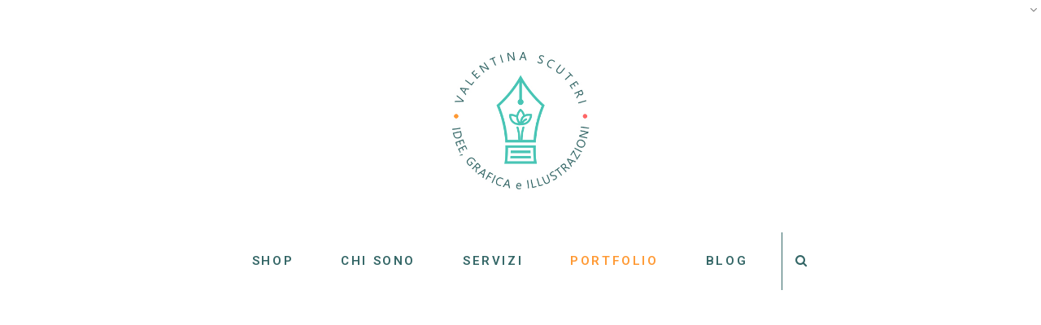

--- FILE ---
content_type: text/html; charset=UTF-8
request_url: https://valentinascuteri.it/portfolio/category/packaging/
body_size: 20272
content:
<!doctype html>
<html lang="it-IT">
<head>
	<meta charset="UTF-8">
	<meta name="viewport" content="width=device-width, initial-scale=1.0, maximum-scale=1.0, user-scalable=no" />

	<!-- Header hook. Don't delete this. -->
	<script data-cookieconsent="ignore">
	window.dataLayer = window.dataLayer || [];
	function gtag() {
		dataLayer.push(arguments);
	}
	gtag("consent", "default", {
		ad_storage: "denied",
		analytics_storage: "denied",
		functionality_storage: "denied",
		personalization_storage: "denied",
		security_storage: "granted",
		wait_for_update: 500,
	});
	gtag("set", "ads_data_redaction", true);
	gtag("set", "url_passthrough", true);
</script>
<script type="text/javascript"
		id="Cookiebot"
		src="https://consent.cookiebot.com/uc.js"
		data-cbid="4cc42ab6-420e-48fd-a53a-123a14d6c876"
						data-culture="IT"
				data-blockingmode="auto"
	></script>
<title>Packaging &#8211; Valentina Scuteri</title>
<link rel='dns-prefetch' href='//fonts.googleapis.com' />
<link rel='dns-prefetch' href='//s.w.org' />
<link rel="alternate" type="application/rss+xml" title="Valentina Scuteri &raquo; Feed" href="https://valentinascuteri.it/feed/" />
<link rel="alternate" type="application/rss+xml" title="Valentina Scuteri &raquo; Feed dei commenti" href="https://valentinascuteri.it/comments/feed/" />
<link rel="alternate" type="application/rss+xml" title="Feed Valentina Scuteri &raquo; Packaging Portfolio Category" href="https://valentinascuteri.it/portfolio/category/packaging/feed/" />
		<!-- This site uses the Google Analytics by MonsterInsights plugin v8.12.1 - Using Analytics tracking - https://www.monsterinsights.com/ -->
							<script
				src="//www.googletagmanager.com/gtag/js?id=UA-32210656-4"  data-cfasync="false" data-wpfc-render="false" type="text/javascript" async></script>
			<script data-cfasync="false" data-wpfc-render="false" type="text/javascript">
				var mi_version = '8.12.1';
				var mi_track_user = true;
				var mi_no_track_reason = '';
				
								var disableStrs = [
															'ga-disable-UA-32210656-4',
									];

				/* Function to detect opted out users */
				function __gtagTrackerIsOptedOut() {
					for (var index = 0; index < disableStrs.length; index++) {
						if (document.cookie.indexOf(disableStrs[index] + '=true') > -1) {
							return true;
						}
					}

					return false;
				}

				/* Disable tracking if the opt-out cookie exists. */
				if (__gtagTrackerIsOptedOut()) {
					for (var index = 0; index < disableStrs.length; index++) {
						window[disableStrs[index]] = true;
					}
				}

				/* Opt-out function */
				function __gtagTrackerOptout() {
					for (var index = 0; index < disableStrs.length; index++) {
						document.cookie = disableStrs[index] + '=true; expires=Thu, 31 Dec 2099 23:59:59 UTC; path=/';
						window[disableStrs[index]] = true;
					}
				}

				if ('undefined' === typeof gaOptout) {
					function gaOptout() {
						__gtagTrackerOptout();
					}
				}
								window.dataLayer = window.dataLayer || [];

				window.MonsterInsightsDualTracker = {
					helpers: {},
					trackers: {},
				};
				if (mi_track_user) {
					function __gtagDataLayer() {
						dataLayer.push(arguments);
					}

					function __gtagTracker(type, name, parameters) {
						if (!parameters) {
							parameters = {};
						}

						if (parameters.send_to) {
							__gtagDataLayer.apply(null, arguments);
							return;
						}

						if (type === 'event') {
							
														parameters.send_to = monsterinsights_frontend.ua;
							__gtagDataLayer(type, name, parameters);
													} else {
							__gtagDataLayer.apply(null, arguments);
						}
					}

					__gtagTracker('js', new Date());
					__gtagTracker('set', {
						'developer_id.dZGIzZG': true,
											});
															__gtagTracker('config', 'UA-32210656-4', {"forceSSL":"true"} );
										window.gtag = __gtagTracker;										(function () {
						/* https://developers.google.com/analytics/devguides/collection/analyticsjs/ */
						/* ga and __gaTracker compatibility shim. */
						var noopfn = function () {
							return null;
						};
						var newtracker = function () {
							return new Tracker();
						};
						var Tracker = function () {
							return null;
						};
						var p = Tracker.prototype;
						p.get = noopfn;
						p.set = noopfn;
						p.send = function () {
							var args = Array.prototype.slice.call(arguments);
							args.unshift('send');
							__gaTracker.apply(null, args);
						};
						var __gaTracker = function () {
							var len = arguments.length;
							if (len === 0) {
								return;
							}
							var f = arguments[len - 1];
							if (typeof f !== 'object' || f === null || typeof f.hitCallback !== 'function') {
								if ('send' === arguments[0]) {
									var hitConverted, hitObject = false, action;
									if ('event' === arguments[1]) {
										if ('undefined' !== typeof arguments[3]) {
											hitObject = {
												'eventAction': arguments[3],
												'eventCategory': arguments[2],
												'eventLabel': arguments[4],
												'value': arguments[5] ? arguments[5] : 1,
											}
										}
									}
									if ('pageview' === arguments[1]) {
										if ('undefined' !== typeof arguments[2]) {
											hitObject = {
												'eventAction': 'page_view',
												'page_path': arguments[2],
											}
										}
									}
									if (typeof arguments[2] === 'object') {
										hitObject = arguments[2];
									}
									if (typeof arguments[5] === 'object') {
										Object.assign(hitObject, arguments[5]);
									}
									if ('undefined' !== typeof arguments[1].hitType) {
										hitObject = arguments[1];
										if ('pageview' === hitObject.hitType) {
											hitObject.eventAction = 'page_view';
										}
									}
									if (hitObject) {
										action = 'timing' === arguments[1].hitType ? 'timing_complete' : hitObject.eventAction;
										hitConverted = mapArgs(hitObject);
										__gtagTracker('event', action, hitConverted);
									}
								}
								return;
							}

							function mapArgs(args) {
								var arg, hit = {};
								var gaMap = {
									'eventCategory': 'event_category',
									'eventAction': 'event_action',
									'eventLabel': 'event_label',
									'eventValue': 'event_value',
									'nonInteraction': 'non_interaction',
									'timingCategory': 'event_category',
									'timingVar': 'name',
									'timingValue': 'value',
									'timingLabel': 'event_label',
									'page': 'page_path',
									'location': 'page_location',
									'title': 'page_title',
								};
								for (arg in args) {
																		if (!(!args.hasOwnProperty(arg) || !gaMap.hasOwnProperty(arg))) {
										hit[gaMap[arg]] = args[arg];
									} else {
										hit[arg] = args[arg];
									}
								}
								return hit;
							}

							try {
								f.hitCallback();
							} catch (ex) {
							}
						};
						__gaTracker.create = newtracker;
						__gaTracker.getByName = newtracker;
						__gaTracker.getAll = function () {
							return [];
						};
						__gaTracker.remove = noopfn;
						__gaTracker.loaded = true;
						window['__gaTracker'] = __gaTracker;
					})();
									} else {
										console.log("");
					(function () {
						function __gtagTracker() {
							return null;
						}

						window['__gtagTracker'] = __gtagTracker;
						window['gtag'] = __gtagTracker;
					})();
									}
			</script>
				<!-- / Google Analytics by MonsterInsights -->
				<script type="text/javascript">
			window._wpemojiSettings = {"baseUrl":"https:\/\/s.w.org\/images\/core\/emoji\/12.0.0-1\/72x72\/","ext":".png","svgUrl":"https:\/\/s.w.org\/images\/core\/emoji\/12.0.0-1\/svg\/","svgExt":".svg","source":{"concatemoji":"https:\/\/valentinascuteri.it\/wp-includes\/js\/wp-emoji-release.min.js?ver=5.4.1"}};
			/*! This file is auto-generated */
			!function(e,a,t){var r,n,o,i,p=a.createElement("canvas"),s=p.getContext&&p.getContext("2d");function c(e,t){var a=String.fromCharCode;s.clearRect(0,0,p.width,p.height),s.fillText(a.apply(this,e),0,0);var r=p.toDataURL();return s.clearRect(0,0,p.width,p.height),s.fillText(a.apply(this,t),0,0),r===p.toDataURL()}function l(e){if(!s||!s.fillText)return!1;switch(s.textBaseline="top",s.font="600 32px Arial",e){case"flag":return!c([127987,65039,8205,9895,65039],[127987,65039,8203,9895,65039])&&(!c([55356,56826,55356,56819],[55356,56826,8203,55356,56819])&&!c([55356,57332,56128,56423,56128,56418,56128,56421,56128,56430,56128,56423,56128,56447],[55356,57332,8203,56128,56423,8203,56128,56418,8203,56128,56421,8203,56128,56430,8203,56128,56423,8203,56128,56447]));case"emoji":return!c([55357,56424,55356,57342,8205,55358,56605,8205,55357,56424,55356,57340],[55357,56424,55356,57342,8203,55358,56605,8203,55357,56424,55356,57340])}return!1}function d(e){var t=a.createElement("script");t.src=e,t.defer=t.type="text/javascript",a.getElementsByTagName("head")[0].appendChild(t)}for(i=Array("flag","emoji"),t.supports={everything:!0,everythingExceptFlag:!0},o=0;o<i.length;o++)t.supports[i[o]]=l(i[o]),t.supports.everything=t.supports.everything&&t.supports[i[o]],"flag"!==i[o]&&(t.supports.everythingExceptFlag=t.supports.everythingExceptFlag&&t.supports[i[o]]);t.supports.everythingExceptFlag=t.supports.everythingExceptFlag&&!t.supports.flag,t.DOMReady=!1,t.readyCallback=function(){t.DOMReady=!0},t.supports.everything||(n=function(){t.readyCallback()},a.addEventListener?(a.addEventListener("DOMContentLoaded",n,!1),e.addEventListener("load",n,!1)):(e.attachEvent("onload",n),a.attachEvent("onreadystatechange",function(){"complete"===a.readyState&&t.readyCallback()})),(r=t.source||{}).concatemoji?d(r.concatemoji):r.wpemoji&&r.twemoji&&(d(r.twemoji),d(r.wpemoji)))}(window,document,window._wpemojiSettings);
		</script>
		<style type="text/css">
img.wp-smiley,
img.emoji {
	display: inline !important;
	border: none !important;
	box-shadow: none !important;
	height: 1em !important;
	width: 1em !important;
	margin: 0 .07em !important;
	vertical-align: -0.1em !important;
	background: none !important;
	padding: 0 !important;
}
</style>
	<link rel='stylesheet' id='wp-block-library-css'  href='https://valentinascuteri.it/wp-includes/css/dist/block-library/style.min.css?ver=5.4.1' type='text/css' media='all' />
<link rel='stylesheet' id='rs-plugin-settings-css'  href='https://valentinascuteri.it/wp-content/plugins/revslider/public/assets/css/settings.css?ver=5.4.5.1' type='text/css' media='all' />
<style id='rs-plugin-settings-inline-css' type='text/css'>
.tp-caption a{color:#ff7302;text-shadow:none;-webkit-transition:all 0.2s ease-out;-moz-transition:all 0.2s ease-out;-o-transition:all 0.2s ease-out;-ms-transition:all 0.2s ease-out}.tp-caption a:hover{color:#ffa902}.largeredbtn{font-family:"Raleway",sans-serif;font-weight:900;font-size:16px;line-height:60px;color:#fff !important;text-decoration:none;padding-left:40px;padding-right:80px;padding-top:22px;padding-bottom:22px;background:rgb(234,91,31); background:-moz-linear-gradient(top,rgba(234,91,31,1) 0%,rgba(227,58,12,1) 100%); background:-webkit-gradient(linear,left top,left bottom,color-stop(0%,rgba(234,91,31,1)),color-stop(100%,rgba(227,58,12,1))); background:-webkit-linear-gradient(top,rgba(234,91,31,1) 0%,rgba(227,58,12,1) 100%); background:-o-linear-gradient(top,rgba(234,91,31,1) 0%,rgba(227,58,12,1) 100%); background:-ms-linear-gradient(top,rgba(234,91,31,1) 0%,rgba(227,58,12,1) 100%); background:linear-gradient(to bottom,rgba(234,91,31,1) 0%,rgba(227,58,12,1) 100%); filter:progid:DXImageTransform.Microsoft.gradient( startColorstr='#ea5b1f',endColorstr='#e33a0c',GradientType=0 )}.largeredbtn:hover{background:rgb(227,58,12); background:-moz-linear-gradient(top,rgba(227,58,12,1) 0%,rgba(234,91,31,1) 100%); background:-webkit-gradient(linear,left top,left bottom,color-stop(0%,rgba(227,58,12,1)),color-stop(100%,rgba(234,91,31,1))); background:-webkit-linear-gradient(top,rgba(227,58,12,1) 0%,rgba(234,91,31,1) 100%); background:-o-linear-gradient(top,rgba(227,58,12,1) 0%,rgba(234,91,31,1) 100%); background:-ms-linear-gradient(top,rgba(227,58,12,1) 0%,rgba(234,91,31,1) 100%); background:linear-gradient(to bottom,rgba(227,58,12,1) 0%,rgba(234,91,31,1) 100%); filter:progid:DXImageTransform.Microsoft.gradient( startColorstr='#e33a0c',endColorstr='#ea5b1f',GradientType=0 )}.fullrounded img{-webkit-border-radius:400px;-moz-border-radius:400px;border-radius:400px}.tp-caption a{color:#ff7302;text-shadow:none;-webkit-transition:all 0.2s ease-out;-moz-transition:all 0.2s ease-out;-o-transition:all 0.2s ease-out;-ms-transition:all 0.2s ease-out}.tp-caption a:hover{color:#ffa902}.largeredbtn{font-family:"Raleway",sans-serif;font-weight:900;font-size:16px;line-height:60px;color:#fff !important;text-decoration:none;padding-left:40px;padding-right:80px;padding-top:22px;padding-bottom:22px;background:rgb(234,91,31); background:-moz-linear-gradient(top,rgba(234,91,31,1) 0%,rgba(227,58,12,1) 100%); background:-webkit-gradient(linear,left top,left bottom,color-stop(0%,rgba(234,91,31,1)),color-stop(100%,rgba(227,58,12,1))); background:-webkit-linear-gradient(top,rgba(234,91,31,1) 0%,rgba(227,58,12,1) 100%); background:-o-linear-gradient(top,rgba(234,91,31,1) 0%,rgba(227,58,12,1) 100%); background:-ms-linear-gradient(top,rgba(234,91,31,1) 0%,rgba(227,58,12,1) 100%); background:linear-gradient(to bottom,rgba(234,91,31,1) 0%,rgba(227,58,12,1) 100%); filter:progid:DXImageTransform.Microsoft.gradient( startColorstr='#ea5b1f',endColorstr='#e33a0c',GradientType=0 )}.largeredbtn:hover{background:rgb(227,58,12); background:-moz-linear-gradient(top,rgba(227,58,12,1) 0%,rgba(234,91,31,1) 100%); background:-webkit-gradient(linear,left top,left bottom,color-stop(0%,rgba(227,58,12,1)),color-stop(100%,rgba(234,91,31,1))); background:-webkit-linear-gradient(top,rgba(227,58,12,1) 0%,rgba(234,91,31,1) 100%); background:-o-linear-gradient(top,rgba(227,58,12,1) 0%,rgba(234,91,31,1) 100%); background:-ms-linear-gradient(top,rgba(227,58,12,1) 0%,rgba(234,91,31,1) 100%); background:linear-gradient(to bottom,rgba(227,58,12,1) 0%,rgba(234,91,31,1) 100%); filter:progid:DXImageTransform.Microsoft.gradient( startColorstr='#e33a0c',endColorstr='#ea5b1f',GradientType=0 )}.fullrounded img{-webkit-border-radius:400px;-moz-border-radius:400px;border-radius:400px}.tp-caption a{color:#ff7302;text-shadow:none;-webkit-transition:all 0.2s ease-out;-moz-transition:all 0.2s ease-out;-o-transition:all 0.2s ease-out;-ms-transition:all 0.2s ease-out}.tp-caption a:hover{color:#ffa902}.largeredbtn{font-family:"Raleway",sans-serif;font-weight:900;font-size:16px;line-height:60px;color:#fff !important;text-decoration:none;padding-left:40px;padding-right:80px;padding-top:22px;padding-bottom:22px;background:rgb(234,91,31); background:-moz-linear-gradient(top,rgba(234,91,31,1) 0%,rgba(227,58,12,1) 100%); background:-webkit-gradient(linear,left top,left bottom,color-stop(0%,rgba(234,91,31,1)),color-stop(100%,rgba(227,58,12,1))); background:-webkit-linear-gradient(top,rgba(234,91,31,1) 0%,rgba(227,58,12,1) 100%); background:-o-linear-gradient(top,rgba(234,91,31,1) 0%,rgba(227,58,12,1) 100%); background:-ms-linear-gradient(top,rgba(234,91,31,1) 0%,rgba(227,58,12,1) 100%); background:linear-gradient(to bottom,rgba(234,91,31,1) 0%,rgba(227,58,12,1) 100%); filter:progid:DXImageTransform.Microsoft.gradient( startColorstr='#ea5b1f',endColorstr='#e33a0c',GradientType=0 )}.largeredbtn:hover{background:rgb(227,58,12); background:-moz-linear-gradient(top,rgba(227,58,12,1) 0%,rgba(234,91,31,1) 100%); background:-webkit-gradient(linear,left top,left bottom,color-stop(0%,rgba(227,58,12,1)),color-stop(100%,rgba(234,91,31,1))); background:-webkit-linear-gradient(top,rgba(227,58,12,1) 0%,rgba(234,91,31,1) 100%); background:-o-linear-gradient(top,rgba(227,58,12,1) 0%,rgba(234,91,31,1) 100%); background:-ms-linear-gradient(top,rgba(227,58,12,1) 0%,rgba(234,91,31,1) 100%); background:linear-gradient(to bottom,rgba(227,58,12,1) 0%,rgba(234,91,31,1) 100%); filter:progid:DXImageTransform.Microsoft.gradient( startColorstr='#e33a0c',endColorstr='#ea5b1f',GradientType=0 )}.fullrounded img{-webkit-border-radius:400px;-moz-border-radius:400px;border-radius:400px}.tp-caption a{color:#ff7302;text-shadow:none;-webkit-transition:all 0.2s ease-out;-moz-transition:all 0.2s ease-out;-o-transition:all 0.2s ease-out;-ms-transition:all 0.2s ease-out}.tp-caption a:hover{color:#ffa902}.largeredbtn{font-family:"Raleway",sans-serif;font-weight:900;font-size:16px;line-height:60px;color:#fff !important;text-decoration:none;padding-left:40px;padding-right:80px;padding-top:22px;padding-bottom:22px;background:rgb(234,91,31); background:-moz-linear-gradient(top,rgba(234,91,31,1) 0%,rgba(227,58,12,1) 100%); background:-webkit-gradient(linear,left top,left bottom,color-stop(0%,rgba(234,91,31,1)),color-stop(100%,rgba(227,58,12,1))); background:-webkit-linear-gradient(top,rgba(234,91,31,1) 0%,rgba(227,58,12,1) 100%); background:-o-linear-gradient(top,rgba(234,91,31,1) 0%,rgba(227,58,12,1) 100%); background:-ms-linear-gradient(top,rgba(234,91,31,1) 0%,rgba(227,58,12,1) 100%); background:linear-gradient(to bottom,rgba(234,91,31,1) 0%,rgba(227,58,12,1) 100%); filter:progid:DXImageTransform.Microsoft.gradient( startColorstr='#ea5b1f',endColorstr='#e33a0c',GradientType=0 )}.largeredbtn:hover{background:rgb(227,58,12); background:-moz-linear-gradient(top,rgba(227,58,12,1) 0%,rgba(234,91,31,1) 100%); background:-webkit-gradient(linear,left top,left bottom,color-stop(0%,rgba(227,58,12,1)),color-stop(100%,rgba(234,91,31,1))); background:-webkit-linear-gradient(top,rgba(227,58,12,1) 0%,rgba(234,91,31,1) 100%); background:-o-linear-gradient(top,rgba(227,58,12,1) 0%,rgba(234,91,31,1) 100%); background:-ms-linear-gradient(top,rgba(227,58,12,1) 0%,rgba(234,91,31,1) 100%); background:linear-gradient(to bottom,rgba(227,58,12,1) 0%,rgba(234,91,31,1) 100%); filter:progid:DXImageTransform.Microsoft.gradient( startColorstr='#e33a0c',endColorstr='#ea5b1f',GradientType=0 )}.fullrounded img{-webkit-border-radius:400px;-moz-border-radius:400px;border-radius:400px}.tp-caption a{color:#ff7302;text-shadow:none;-webkit-transition:all 0.2s ease-out;-moz-transition:all 0.2s ease-out;-o-transition:all 0.2s ease-out;-ms-transition:all 0.2s ease-out}.tp-caption a:hover{color:#ffa902}.largeredbtn{font-family:"Raleway",sans-serif;font-weight:900;font-size:16px;line-height:60px;color:#fff !important;text-decoration:none;padding-left:40px;padding-right:80px;padding-top:22px;padding-bottom:22px;background:rgb(234,91,31); background:-moz-linear-gradient(top,rgba(234,91,31,1) 0%,rgba(227,58,12,1) 100%); background:-webkit-gradient(linear,left top,left bottom,color-stop(0%,rgba(234,91,31,1)),color-stop(100%,rgba(227,58,12,1))); background:-webkit-linear-gradient(top,rgba(234,91,31,1) 0%,rgba(227,58,12,1) 100%); background:-o-linear-gradient(top,rgba(234,91,31,1) 0%,rgba(227,58,12,1) 100%); background:-ms-linear-gradient(top,rgba(234,91,31,1) 0%,rgba(227,58,12,1) 100%); background:linear-gradient(to bottom,rgba(234,91,31,1) 0%,rgba(227,58,12,1) 100%); filter:progid:DXImageTransform.Microsoft.gradient( startColorstr='#ea5b1f',endColorstr='#e33a0c',GradientType=0 )}.largeredbtn:hover{background:rgb(227,58,12); background:-moz-linear-gradient(top,rgba(227,58,12,1) 0%,rgba(234,91,31,1) 100%); background:-webkit-gradient(linear,left top,left bottom,color-stop(0%,rgba(227,58,12,1)),color-stop(100%,rgba(234,91,31,1))); background:-webkit-linear-gradient(top,rgba(227,58,12,1) 0%,rgba(234,91,31,1) 100%); background:-o-linear-gradient(top,rgba(227,58,12,1) 0%,rgba(234,91,31,1) 100%); background:-ms-linear-gradient(top,rgba(227,58,12,1) 0%,rgba(234,91,31,1) 100%); background:linear-gradient(to bottom,rgba(227,58,12,1) 0%,rgba(234,91,31,1) 100%); filter:progid:DXImageTransform.Microsoft.gradient( startColorstr='#e33a0c',endColorstr='#ea5b1f',GradientType=0 )}.fullrounded img{-webkit-border-radius:400px;-moz-border-radius:400px;border-radius:400px}.tp-caption a{color:#ff7302;text-shadow:none;-webkit-transition:all 0.2s ease-out;-moz-transition:all 0.2s ease-out;-o-transition:all 0.2s ease-out;-ms-transition:all 0.2s ease-out}.tp-caption a:hover{color:#ffa902}.largeredbtn{font-family:"Raleway",sans-serif;font-weight:900;font-size:16px;line-height:60px;color:#fff !important;text-decoration:none;padding-left:40px;padding-right:80px;padding-top:22px;padding-bottom:22px;background:rgb(234,91,31); background:-moz-linear-gradient(top,rgba(234,91,31,1) 0%,rgba(227,58,12,1) 100%); background:-webkit-gradient(linear,left top,left bottom,color-stop(0%,rgba(234,91,31,1)),color-stop(100%,rgba(227,58,12,1))); background:-webkit-linear-gradient(top,rgba(234,91,31,1) 0%,rgba(227,58,12,1) 100%); background:-o-linear-gradient(top,rgba(234,91,31,1) 0%,rgba(227,58,12,1) 100%); background:-ms-linear-gradient(top,rgba(234,91,31,1) 0%,rgba(227,58,12,1) 100%); background:linear-gradient(to bottom,rgba(234,91,31,1) 0%,rgba(227,58,12,1) 100%); filter:progid:DXImageTransform.Microsoft.gradient( startColorstr='#ea5b1f',endColorstr='#e33a0c',GradientType=0 )}.largeredbtn:hover{background:rgb(227,58,12); background:-moz-linear-gradient(top,rgba(227,58,12,1) 0%,rgba(234,91,31,1) 100%); background:-webkit-gradient(linear,left top,left bottom,color-stop(0%,rgba(227,58,12,1)),color-stop(100%,rgba(234,91,31,1))); background:-webkit-linear-gradient(top,rgba(227,58,12,1) 0%,rgba(234,91,31,1) 100%); background:-o-linear-gradient(top,rgba(227,58,12,1) 0%,rgba(234,91,31,1) 100%); background:-ms-linear-gradient(top,rgba(227,58,12,1) 0%,rgba(234,91,31,1) 100%); background:linear-gradient(to bottom,rgba(227,58,12,1) 0%,rgba(234,91,31,1) 100%); filter:progid:DXImageTransform.Microsoft.gradient( startColorstr='#e33a0c',endColorstr='#ea5b1f',GradientType=0 )}.fullrounded img{-webkit-border-radius:400px;-moz-border-radius:400px;border-radius:400px}.tp-caption a{color:#ff7302;text-shadow:none;-webkit-transition:all 0.2s ease-out;-moz-transition:all 0.2s ease-out;-o-transition:all 0.2s ease-out;-ms-transition:all 0.2s ease-out}.tp-caption a:hover{color:#ffa902}.largeredbtn{font-family:"Raleway",sans-serif;font-weight:900;font-size:16px;line-height:60px;color:#fff !important;text-decoration:none;padding-left:40px;padding-right:80px;padding-top:22px;padding-bottom:22px;background:rgb(234,91,31); background:-moz-linear-gradient(top,rgba(234,91,31,1) 0%,rgba(227,58,12,1) 100%); background:-webkit-gradient(linear,left top,left bottom,color-stop(0%,rgba(234,91,31,1)),color-stop(100%,rgba(227,58,12,1))); background:-webkit-linear-gradient(top,rgba(234,91,31,1) 0%,rgba(227,58,12,1) 100%); background:-o-linear-gradient(top,rgba(234,91,31,1) 0%,rgba(227,58,12,1) 100%); background:-ms-linear-gradient(top,rgba(234,91,31,1) 0%,rgba(227,58,12,1) 100%); background:linear-gradient(to bottom,rgba(234,91,31,1) 0%,rgba(227,58,12,1) 100%); filter:progid:DXImageTransform.Microsoft.gradient( startColorstr='#ea5b1f',endColorstr='#e33a0c',GradientType=0 )}.largeredbtn:hover{background:rgb(227,58,12); background:-moz-linear-gradient(top,rgba(227,58,12,1) 0%,rgba(234,91,31,1) 100%); background:-webkit-gradient(linear,left top,left bottom,color-stop(0%,rgba(227,58,12,1)),color-stop(100%,rgba(234,91,31,1))); background:-webkit-linear-gradient(top,rgba(227,58,12,1) 0%,rgba(234,91,31,1) 100%); background:-o-linear-gradient(top,rgba(227,58,12,1) 0%,rgba(234,91,31,1) 100%); background:-ms-linear-gradient(top,rgba(227,58,12,1) 0%,rgba(234,91,31,1) 100%); background:linear-gradient(to bottom,rgba(227,58,12,1) 0%,rgba(234,91,31,1) 100%); filter:progid:DXImageTransform.Microsoft.gradient( startColorstr='#e33a0c',endColorstr='#ea5b1f',GradientType=0 )}.fullrounded img{-webkit-border-radius:400px;-moz-border-radius:400px;border-radius:400px}.tp-caption a{color:#ff7302;text-shadow:none;-webkit-transition:all 0.2s ease-out;-moz-transition:all 0.2s ease-out;-o-transition:all 0.2s ease-out;-ms-transition:all 0.2s ease-out}.tp-caption a:hover{color:#ffa902}.largeredbtn{font-family:"Raleway",sans-serif;font-weight:900;font-size:16px;line-height:60px;color:#fff !important;text-decoration:none;padding-left:40px;padding-right:80px;padding-top:22px;padding-bottom:22px;background:rgb(234,91,31); background:-moz-linear-gradient(top,rgba(234,91,31,1) 0%,rgba(227,58,12,1) 100%); background:-webkit-gradient(linear,left top,left bottom,color-stop(0%,rgba(234,91,31,1)),color-stop(100%,rgba(227,58,12,1))); background:-webkit-linear-gradient(top,rgba(234,91,31,1) 0%,rgba(227,58,12,1) 100%); background:-o-linear-gradient(top,rgba(234,91,31,1) 0%,rgba(227,58,12,1) 100%); background:-ms-linear-gradient(top,rgba(234,91,31,1) 0%,rgba(227,58,12,1) 100%); background:linear-gradient(to bottom,rgba(234,91,31,1) 0%,rgba(227,58,12,1) 100%); filter:progid:DXImageTransform.Microsoft.gradient( startColorstr='#ea5b1f',endColorstr='#e33a0c',GradientType=0 )}.largeredbtn:hover{background:rgb(227,58,12); background:-moz-linear-gradient(top,rgba(227,58,12,1) 0%,rgba(234,91,31,1) 100%); background:-webkit-gradient(linear,left top,left bottom,color-stop(0%,rgba(227,58,12,1)),color-stop(100%,rgba(234,91,31,1))); background:-webkit-linear-gradient(top,rgba(227,58,12,1) 0%,rgba(234,91,31,1) 100%); background:-o-linear-gradient(top,rgba(227,58,12,1) 0%,rgba(234,91,31,1) 100%); background:-ms-linear-gradient(top,rgba(227,58,12,1) 0%,rgba(234,91,31,1) 100%); background:linear-gradient(to bottom,rgba(227,58,12,1) 0%,rgba(234,91,31,1) 100%); filter:progid:DXImageTransform.Microsoft.gradient( startColorstr='#e33a0c',endColorstr='#ea5b1f',GradientType=0 )}.fullrounded img{-webkit-border-radius:400px;-moz-border-radius:400px;border-radius:400px}.tp-caption a{color:#ff7302;text-shadow:none;-webkit-transition:all 0.2s ease-out;-moz-transition:all 0.2s ease-out;-o-transition:all 0.2s ease-out;-ms-transition:all 0.2s ease-out}.tp-caption a:hover{color:#ffa902}.largeredbtn{font-family:"Raleway",sans-serif;font-weight:900;font-size:16px;line-height:60px;color:#fff !important;text-decoration:none;padding-left:40px;padding-right:80px;padding-top:22px;padding-bottom:22px;background:rgb(234,91,31); background:-moz-linear-gradient(top,rgba(234,91,31,1) 0%,rgba(227,58,12,1) 100%); background:-webkit-gradient(linear,left top,left bottom,color-stop(0%,rgba(234,91,31,1)),color-stop(100%,rgba(227,58,12,1))); background:-webkit-linear-gradient(top,rgba(234,91,31,1) 0%,rgba(227,58,12,1) 100%); background:-o-linear-gradient(top,rgba(234,91,31,1) 0%,rgba(227,58,12,1) 100%); background:-ms-linear-gradient(top,rgba(234,91,31,1) 0%,rgba(227,58,12,1) 100%); background:linear-gradient(to bottom,rgba(234,91,31,1) 0%,rgba(227,58,12,1) 100%); filter:progid:DXImageTransform.Microsoft.gradient( startColorstr='#ea5b1f',endColorstr='#e33a0c',GradientType=0 )}.largeredbtn:hover{background:rgb(227,58,12); background:-moz-linear-gradient(top,rgba(227,58,12,1) 0%,rgba(234,91,31,1) 100%); background:-webkit-gradient(linear,left top,left bottom,color-stop(0%,rgba(227,58,12,1)),color-stop(100%,rgba(234,91,31,1))); background:-webkit-linear-gradient(top,rgba(227,58,12,1) 0%,rgba(234,91,31,1) 100%); background:-o-linear-gradient(top,rgba(227,58,12,1) 0%,rgba(234,91,31,1) 100%); background:-ms-linear-gradient(top,rgba(227,58,12,1) 0%,rgba(234,91,31,1) 100%); background:linear-gradient(to bottom,rgba(227,58,12,1) 0%,rgba(234,91,31,1) 100%); filter:progid:DXImageTransform.Microsoft.gradient( startColorstr='#e33a0c',endColorstr='#ea5b1f',GradientType=0 )}.fullrounded img{-webkit-border-radius:400px;-moz-border-radius:400px;border-radius:400px}.tp-caption a{color:#ff7302;text-shadow:none;-webkit-transition:all 0.2s ease-out;-moz-transition:all 0.2s ease-out;-o-transition:all 0.2s ease-out;-ms-transition:all 0.2s ease-out}.tp-caption a:hover{color:#ffa902}.largeredbtn{font-family:"Raleway",sans-serif;font-weight:900;font-size:16px;line-height:60px;color:#fff !important;text-decoration:none;padding-left:40px;padding-right:80px;padding-top:22px;padding-bottom:22px;background:rgb(234,91,31); background:-moz-linear-gradient(top,rgba(234,91,31,1) 0%,rgba(227,58,12,1) 100%); background:-webkit-gradient(linear,left top,left bottom,color-stop(0%,rgba(234,91,31,1)),color-stop(100%,rgba(227,58,12,1))); background:-webkit-linear-gradient(top,rgba(234,91,31,1) 0%,rgba(227,58,12,1) 100%); background:-o-linear-gradient(top,rgba(234,91,31,1) 0%,rgba(227,58,12,1) 100%); background:-ms-linear-gradient(top,rgba(234,91,31,1) 0%,rgba(227,58,12,1) 100%); background:linear-gradient(to bottom,rgba(234,91,31,1) 0%,rgba(227,58,12,1) 100%); filter:progid:DXImageTransform.Microsoft.gradient( startColorstr='#ea5b1f',endColorstr='#e33a0c',GradientType=0 )}.largeredbtn:hover{background:rgb(227,58,12); background:-moz-linear-gradient(top,rgba(227,58,12,1) 0%,rgba(234,91,31,1) 100%); background:-webkit-gradient(linear,left top,left bottom,color-stop(0%,rgba(227,58,12,1)),color-stop(100%,rgba(234,91,31,1))); background:-webkit-linear-gradient(top,rgba(227,58,12,1) 0%,rgba(234,91,31,1) 100%); background:-o-linear-gradient(top,rgba(227,58,12,1) 0%,rgba(234,91,31,1) 100%); background:-ms-linear-gradient(top,rgba(227,58,12,1) 0%,rgba(234,91,31,1) 100%); background:linear-gradient(to bottom,rgba(227,58,12,1) 0%,rgba(234,91,31,1) 100%); filter:progid:DXImageTransform.Microsoft.gradient( startColorstr='#e33a0c',endColorstr='#ea5b1f',GradientType=0 )}.fullrounded img{-webkit-border-radius:400px;-moz-border-radius:400px;border-radius:400px}.tp-caption a{color:#ff7302;text-shadow:none;-webkit-transition:all 0.2s ease-out;-moz-transition:all 0.2s ease-out;-o-transition:all 0.2s ease-out;-ms-transition:all 0.2s ease-out}.tp-caption a:hover{color:#ffa902}.largeredbtn{font-family:"Raleway",sans-serif;font-weight:900;font-size:16px;line-height:60px;color:#fff !important;text-decoration:none;padding-left:40px;padding-right:80px;padding-top:22px;padding-bottom:22px;background:rgb(234,91,31); background:-moz-linear-gradient(top,rgba(234,91,31,1) 0%,rgba(227,58,12,1) 100%); background:-webkit-gradient(linear,left top,left bottom,color-stop(0%,rgba(234,91,31,1)),color-stop(100%,rgba(227,58,12,1))); background:-webkit-linear-gradient(top,rgba(234,91,31,1) 0%,rgba(227,58,12,1) 100%); background:-o-linear-gradient(top,rgba(234,91,31,1) 0%,rgba(227,58,12,1) 100%); background:-ms-linear-gradient(top,rgba(234,91,31,1) 0%,rgba(227,58,12,1) 100%); background:linear-gradient(to bottom,rgba(234,91,31,1) 0%,rgba(227,58,12,1) 100%); filter:progid:DXImageTransform.Microsoft.gradient( startColorstr='#ea5b1f',endColorstr='#e33a0c',GradientType=0 )}.largeredbtn:hover{background:rgb(227,58,12); background:-moz-linear-gradient(top,rgba(227,58,12,1) 0%,rgba(234,91,31,1) 100%); background:-webkit-gradient(linear,left top,left bottom,color-stop(0%,rgba(227,58,12,1)),color-stop(100%,rgba(234,91,31,1))); background:-webkit-linear-gradient(top,rgba(227,58,12,1) 0%,rgba(234,91,31,1) 100%); background:-o-linear-gradient(top,rgba(227,58,12,1) 0%,rgba(234,91,31,1) 100%); background:-ms-linear-gradient(top,rgba(227,58,12,1) 0%,rgba(234,91,31,1) 100%); background:linear-gradient(to bottom,rgba(227,58,12,1) 0%,rgba(234,91,31,1) 100%); filter:progid:DXImageTransform.Microsoft.gradient( startColorstr='#e33a0c',endColorstr='#ea5b1f',GradientType=0 )}.fullrounded img{-webkit-border-radius:400px;-moz-border-radius:400px;border-radius:400px}.tp-caption a{color:#ff7302;text-shadow:none;-webkit-transition:all 0.2s ease-out;-moz-transition:all 0.2s ease-out;-o-transition:all 0.2s ease-out;-ms-transition:all 0.2s ease-out}.tp-caption a:hover{color:#ffa902}.largeredbtn{font-family:"Raleway",sans-serif;font-weight:900;font-size:16px;line-height:60px;color:#fff !important;text-decoration:none;padding-left:40px;padding-right:80px;padding-top:22px;padding-bottom:22px;background:rgb(234,91,31); background:-moz-linear-gradient(top,rgba(234,91,31,1) 0%,rgba(227,58,12,1) 100%); background:-webkit-gradient(linear,left top,left bottom,color-stop(0%,rgba(234,91,31,1)),color-stop(100%,rgba(227,58,12,1))); background:-webkit-linear-gradient(top,rgba(234,91,31,1) 0%,rgba(227,58,12,1) 100%); background:-o-linear-gradient(top,rgba(234,91,31,1) 0%,rgba(227,58,12,1) 100%); background:-ms-linear-gradient(top,rgba(234,91,31,1) 0%,rgba(227,58,12,1) 100%); background:linear-gradient(to bottom,rgba(234,91,31,1) 0%,rgba(227,58,12,1) 100%); filter:progid:DXImageTransform.Microsoft.gradient( startColorstr='#ea5b1f',endColorstr='#e33a0c',GradientType=0 )}.largeredbtn:hover{background:rgb(227,58,12); background:-moz-linear-gradient(top,rgba(227,58,12,1) 0%,rgba(234,91,31,1) 100%); background:-webkit-gradient(linear,left top,left bottom,color-stop(0%,rgba(227,58,12,1)),color-stop(100%,rgba(234,91,31,1))); background:-webkit-linear-gradient(top,rgba(227,58,12,1) 0%,rgba(234,91,31,1) 100%); background:-o-linear-gradient(top,rgba(227,58,12,1) 0%,rgba(234,91,31,1) 100%); background:-ms-linear-gradient(top,rgba(227,58,12,1) 0%,rgba(234,91,31,1) 100%); background:linear-gradient(to bottom,rgba(227,58,12,1) 0%,rgba(234,91,31,1) 100%); filter:progid:DXImageTransform.Microsoft.gradient( startColorstr='#e33a0c',endColorstr='#ea5b1f',GradientType=0 )}.fullrounded img{-webkit-border-radius:400px;-moz-border-radius:400px;border-radius:400px}.tp-caption a{color:#ff7302;text-shadow:none;-webkit-transition:all 0.2s ease-out;-moz-transition:all 0.2s ease-out;-o-transition:all 0.2s ease-out;-ms-transition:all 0.2s ease-out}.tp-caption a:hover{color:#ffa902}.largeredbtn{font-family:"Raleway",sans-serif;font-weight:900;font-size:16px;line-height:60px;color:#fff !important;text-decoration:none;padding-left:40px;padding-right:80px;padding-top:22px;padding-bottom:22px;background:rgb(234,91,31); background:-moz-linear-gradient(top,rgba(234,91,31,1) 0%,rgba(227,58,12,1) 100%); background:-webkit-gradient(linear,left top,left bottom,color-stop(0%,rgba(234,91,31,1)),color-stop(100%,rgba(227,58,12,1))); background:-webkit-linear-gradient(top,rgba(234,91,31,1) 0%,rgba(227,58,12,1) 100%); background:-o-linear-gradient(top,rgba(234,91,31,1) 0%,rgba(227,58,12,1) 100%); background:-ms-linear-gradient(top,rgba(234,91,31,1) 0%,rgba(227,58,12,1) 100%); background:linear-gradient(to bottom,rgba(234,91,31,1) 0%,rgba(227,58,12,1) 100%); filter:progid:DXImageTransform.Microsoft.gradient( startColorstr='#ea5b1f',endColorstr='#e33a0c',GradientType=0 )}.largeredbtn:hover{background:rgb(227,58,12); background:-moz-linear-gradient(top,rgba(227,58,12,1) 0%,rgba(234,91,31,1) 100%); background:-webkit-gradient(linear,left top,left bottom,color-stop(0%,rgba(227,58,12,1)),color-stop(100%,rgba(234,91,31,1))); background:-webkit-linear-gradient(top,rgba(227,58,12,1) 0%,rgba(234,91,31,1) 100%); background:-o-linear-gradient(top,rgba(227,58,12,1) 0%,rgba(234,91,31,1) 100%); background:-ms-linear-gradient(top,rgba(227,58,12,1) 0%,rgba(234,91,31,1) 100%); background:linear-gradient(to bottom,rgba(227,58,12,1) 0%,rgba(234,91,31,1) 100%); filter:progid:DXImageTransform.Microsoft.gradient( startColorstr='#e33a0c',endColorstr='#ea5b1f',GradientType=0 )}.fullrounded img{-webkit-border-radius:400px;-moz-border-radius:400px;border-radius:400px}.tp-caption a{color:#ff7302;text-shadow:none;-webkit-transition:all 0.2s ease-out;-moz-transition:all 0.2s ease-out;-o-transition:all 0.2s ease-out;-ms-transition:all 0.2s ease-out}.tp-caption a:hover{color:#ffa902}.largeredbtn{font-family:"Raleway",sans-serif;font-weight:900;font-size:16px;line-height:60px;color:#fff !important;text-decoration:none;padding-left:40px;padding-right:80px;padding-top:22px;padding-bottom:22px;background:rgb(234,91,31); background:-moz-linear-gradient(top,rgba(234,91,31,1) 0%,rgba(227,58,12,1) 100%); background:-webkit-gradient(linear,left top,left bottom,color-stop(0%,rgba(234,91,31,1)),color-stop(100%,rgba(227,58,12,1))); background:-webkit-linear-gradient(top,rgba(234,91,31,1) 0%,rgba(227,58,12,1) 100%); background:-o-linear-gradient(top,rgba(234,91,31,1) 0%,rgba(227,58,12,1) 100%); background:-ms-linear-gradient(top,rgba(234,91,31,1) 0%,rgba(227,58,12,1) 100%); background:linear-gradient(to bottom,rgba(234,91,31,1) 0%,rgba(227,58,12,1) 100%); filter:progid:DXImageTransform.Microsoft.gradient( startColorstr='#ea5b1f',endColorstr='#e33a0c',GradientType=0 )}.largeredbtn:hover{background:rgb(227,58,12); background:-moz-linear-gradient(top,rgba(227,58,12,1) 0%,rgba(234,91,31,1) 100%); background:-webkit-gradient(linear,left top,left bottom,color-stop(0%,rgba(227,58,12,1)),color-stop(100%,rgba(234,91,31,1))); background:-webkit-linear-gradient(top,rgba(227,58,12,1) 0%,rgba(234,91,31,1) 100%); background:-o-linear-gradient(top,rgba(227,58,12,1) 0%,rgba(234,91,31,1) 100%); background:-ms-linear-gradient(top,rgba(227,58,12,1) 0%,rgba(234,91,31,1) 100%); background:linear-gradient(to bottom,rgba(227,58,12,1) 0%,rgba(234,91,31,1) 100%); filter:progid:DXImageTransform.Microsoft.gradient( startColorstr='#e33a0c',endColorstr='#ea5b1f',GradientType=0 )}.fullrounded img{-webkit-border-radius:400px;-moz-border-radius:400px;border-radius:400px}.tp-caption a{color:#ff7302;text-shadow:none;-webkit-transition:all 0.2s ease-out;-moz-transition:all 0.2s ease-out;-o-transition:all 0.2s ease-out;-ms-transition:all 0.2s ease-out}.tp-caption a:hover{color:#ffa902}.largeredbtn{font-family:"Raleway",sans-serif;font-weight:900;font-size:16px;line-height:60px;color:#fff !important;text-decoration:none;padding-left:40px;padding-right:80px;padding-top:22px;padding-bottom:22px;background:rgb(234,91,31); background:-moz-linear-gradient(top,rgba(234,91,31,1) 0%,rgba(227,58,12,1) 100%); background:-webkit-gradient(linear,left top,left bottom,color-stop(0%,rgba(234,91,31,1)),color-stop(100%,rgba(227,58,12,1))); background:-webkit-linear-gradient(top,rgba(234,91,31,1) 0%,rgba(227,58,12,1) 100%); background:-o-linear-gradient(top,rgba(234,91,31,1) 0%,rgba(227,58,12,1) 100%); background:-ms-linear-gradient(top,rgba(234,91,31,1) 0%,rgba(227,58,12,1) 100%); background:linear-gradient(to bottom,rgba(234,91,31,1) 0%,rgba(227,58,12,1) 100%); filter:progid:DXImageTransform.Microsoft.gradient( startColorstr='#ea5b1f',endColorstr='#e33a0c',GradientType=0 )}.largeredbtn:hover{background:rgb(227,58,12); background:-moz-linear-gradient(top,rgba(227,58,12,1) 0%,rgba(234,91,31,1) 100%); background:-webkit-gradient(linear,left top,left bottom,color-stop(0%,rgba(227,58,12,1)),color-stop(100%,rgba(234,91,31,1))); background:-webkit-linear-gradient(top,rgba(227,58,12,1) 0%,rgba(234,91,31,1) 100%); background:-o-linear-gradient(top,rgba(227,58,12,1) 0%,rgba(234,91,31,1) 100%); background:-ms-linear-gradient(top,rgba(227,58,12,1) 0%,rgba(234,91,31,1) 100%); background:linear-gradient(to bottom,rgba(227,58,12,1) 0%,rgba(234,91,31,1) 100%); filter:progid:DXImageTransform.Microsoft.gradient( startColorstr='#e33a0c',endColorstr='#ea5b1f',GradientType=0 )}.fullrounded img{-webkit-border-radius:400px;-moz-border-radius:400px;border-radius:400px}.tp-caption a{color:#ff7302;text-shadow:none;-webkit-transition:all 0.2s ease-out;-moz-transition:all 0.2s ease-out;-o-transition:all 0.2s ease-out;-ms-transition:all 0.2s ease-out}.tp-caption a:hover{color:#ffa902}.largeredbtn{font-family:"Raleway",sans-serif;font-weight:900;font-size:16px;line-height:60px;color:#fff !important;text-decoration:none;padding-left:40px;padding-right:80px;padding-top:22px;padding-bottom:22px;background:rgb(234,91,31); background:-moz-linear-gradient(top,rgba(234,91,31,1) 0%,rgba(227,58,12,1) 100%); background:-webkit-gradient(linear,left top,left bottom,color-stop(0%,rgba(234,91,31,1)),color-stop(100%,rgba(227,58,12,1))); background:-webkit-linear-gradient(top,rgba(234,91,31,1) 0%,rgba(227,58,12,1) 100%); background:-o-linear-gradient(top,rgba(234,91,31,1) 0%,rgba(227,58,12,1) 100%); background:-ms-linear-gradient(top,rgba(234,91,31,1) 0%,rgba(227,58,12,1) 100%); background:linear-gradient(to bottom,rgba(234,91,31,1) 0%,rgba(227,58,12,1) 100%); filter:progid:DXImageTransform.Microsoft.gradient( startColorstr='#ea5b1f',endColorstr='#e33a0c',GradientType=0 )}.largeredbtn:hover{background:rgb(227,58,12); background:-moz-linear-gradient(top,rgba(227,58,12,1) 0%,rgba(234,91,31,1) 100%); background:-webkit-gradient(linear,left top,left bottom,color-stop(0%,rgba(227,58,12,1)),color-stop(100%,rgba(234,91,31,1))); background:-webkit-linear-gradient(top,rgba(227,58,12,1) 0%,rgba(234,91,31,1) 100%); background:-o-linear-gradient(top,rgba(227,58,12,1) 0%,rgba(234,91,31,1) 100%); background:-ms-linear-gradient(top,rgba(227,58,12,1) 0%,rgba(234,91,31,1) 100%); background:linear-gradient(to bottom,rgba(227,58,12,1) 0%,rgba(234,91,31,1) 100%); filter:progid:DXImageTransform.Microsoft.gradient( startColorstr='#e33a0c',endColorstr='#ea5b1f',GradientType=0 )}.fullrounded img{-webkit-border-radius:400px;-moz-border-radius:400px;border-radius:400px}.tp-caption a{color:#ff7302;text-shadow:none;-webkit-transition:all 0.2s ease-out;-moz-transition:all 0.2s ease-out;-o-transition:all 0.2s ease-out;-ms-transition:all 0.2s ease-out}.tp-caption a:hover{color:#ffa902}.largeredbtn{font-family:"Raleway",sans-serif;font-weight:900;font-size:16px;line-height:60px;color:#fff !important;text-decoration:none;padding-left:40px;padding-right:80px;padding-top:22px;padding-bottom:22px;background:rgb(234,91,31); background:-moz-linear-gradient(top,rgba(234,91,31,1) 0%,rgba(227,58,12,1) 100%); background:-webkit-gradient(linear,left top,left bottom,color-stop(0%,rgba(234,91,31,1)),color-stop(100%,rgba(227,58,12,1))); background:-webkit-linear-gradient(top,rgba(234,91,31,1) 0%,rgba(227,58,12,1) 100%); background:-o-linear-gradient(top,rgba(234,91,31,1) 0%,rgba(227,58,12,1) 100%); background:-ms-linear-gradient(top,rgba(234,91,31,1) 0%,rgba(227,58,12,1) 100%); background:linear-gradient(to bottom,rgba(234,91,31,1) 0%,rgba(227,58,12,1) 100%); filter:progid:DXImageTransform.Microsoft.gradient( startColorstr='#ea5b1f',endColorstr='#e33a0c',GradientType=0 )}.largeredbtn:hover{background:rgb(227,58,12); background:-moz-linear-gradient(top,rgba(227,58,12,1) 0%,rgba(234,91,31,1) 100%); background:-webkit-gradient(linear,left top,left bottom,color-stop(0%,rgba(227,58,12,1)),color-stop(100%,rgba(234,91,31,1))); background:-webkit-linear-gradient(top,rgba(227,58,12,1) 0%,rgba(234,91,31,1) 100%); background:-o-linear-gradient(top,rgba(227,58,12,1) 0%,rgba(234,91,31,1) 100%); background:-ms-linear-gradient(top,rgba(227,58,12,1) 0%,rgba(234,91,31,1) 100%); background:linear-gradient(to bottom,rgba(227,58,12,1) 0%,rgba(234,91,31,1) 100%); filter:progid:DXImageTransform.Microsoft.gradient( startColorstr='#e33a0c',endColorstr='#ea5b1f',GradientType=0 )}.fullrounded img{-webkit-border-radius:400px;-moz-border-radius:400px;border-radius:400px}.tp-caption a{color:#ff7302;text-shadow:none;-webkit-transition:all 0.2s ease-out;-moz-transition:all 0.2s ease-out;-o-transition:all 0.2s ease-out;-ms-transition:all 0.2s ease-out}.tp-caption a:hover{color:#ffa902}.largeredbtn{font-family:"Raleway",sans-serif;font-weight:900;font-size:16px;line-height:60px;color:#fff !important;text-decoration:none;padding-left:40px;padding-right:80px;padding-top:22px;padding-bottom:22px;background:rgb(234,91,31); background:-moz-linear-gradient(top,rgba(234,91,31,1) 0%,rgba(227,58,12,1) 100%); background:-webkit-gradient(linear,left top,left bottom,color-stop(0%,rgba(234,91,31,1)),color-stop(100%,rgba(227,58,12,1))); background:-webkit-linear-gradient(top,rgba(234,91,31,1) 0%,rgba(227,58,12,1) 100%); background:-o-linear-gradient(top,rgba(234,91,31,1) 0%,rgba(227,58,12,1) 100%); background:-ms-linear-gradient(top,rgba(234,91,31,1) 0%,rgba(227,58,12,1) 100%); background:linear-gradient(to bottom,rgba(234,91,31,1) 0%,rgba(227,58,12,1) 100%); filter:progid:DXImageTransform.Microsoft.gradient( startColorstr='#ea5b1f',endColorstr='#e33a0c',GradientType=0 )}.largeredbtn:hover{background:rgb(227,58,12); background:-moz-linear-gradient(top,rgba(227,58,12,1) 0%,rgba(234,91,31,1) 100%); background:-webkit-gradient(linear,left top,left bottom,color-stop(0%,rgba(227,58,12,1)),color-stop(100%,rgba(234,91,31,1))); background:-webkit-linear-gradient(top,rgba(227,58,12,1) 0%,rgba(234,91,31,1) 100%); background:-o-linear-gradient(top,rgba(227,58,12,1) 0%,rgba(234,91,31,1) 100%); background:-ms-linear-gradient(top,rgba(227,58,12,1) 0%,rgba(234,91,31,1) 100%); background:linear-gradient(to bottom,rgba(227,58,12,1) 0%,rgba(234,91,31,1) 100%); filter:progid:DXImageTransform.Microsoft.gradient( startColorstr='#e33a0c',endColorstr='#ea5b1f',GradientType=0 )}.fullrounded img{-webkit-border-radius:400px;-moz-border-radius:400px;border-radius:400px}.tp-caption a{color:#ff7302;text-shadow:none;-webkit-transition:all 0.2s ease-out;-moz-transition:all 0.2s ease-out;-o-transition:all 0.2s ease-out;-ms-transition:all 0.2s ease-out}.tp-caption a:hover{color:#ffa902}.largeredbtn{font-family:"Raleway",sans-serif;font-weight:900;font-size:16px;line-height:60px;color:#fff !important;text-decoration:none;padding-left:40px;padding-right:80px;padding-top:22px;padding-bottom:22px;background:rgb(234,91,31); background:-moz-linear-gradient(top,rgba(234,91,31,1) 0%,rgba(227,58,12,1) 100%); background:-webkit-gradient(linear,left top,left bottom,color-stop(0%,rgba(234,91,31,1)),color-stop(100%,rgba(227,58,12,1))); background:-webkit-linear-gradient(top,rgba(234,91,31,1) 0%,rgba(227,58,12,1) 100%); background:-o-linear-gradient(top,rgba(234,91,31,1) 0%,rgba(227,58,12,1) 100%); background:-ms-linear-gradient(top,rgba(234,91,31,1) 0%,rgba(227,58,12,1) 100%); background:linear-gradient(to bottom,rgba(234,91,31,1) 0%,rgba(227,58,12,1) 100%); filter:progid:DXImageTransform.Microsoft.gradient( startColorstr='#ea5b1f',endColorstr='#e33a0c',GradientType=0 )}.largeredbtn:hover{background:rgb(227,58,12); background:-moz-linear-gradient(top,rgba(227,58,12,1) 0%,rgba(234,91,31,1) 100%); background:-webkit-gradient(linear,left top,left bottom,color-stop(0%,rgba(227,58,12,1)),color-stop(100%,rgba(234,91,31,1))); background:-webkit-linear-gradient(top,rgba(227,58,12,1) 0%,rgba(234,91,31,1) 100%); background:-o-linear-gradient(top,rgba(227,58,12,1) 0%,rgba(234,91,31,1) 100%); background:-ms-linear-gradient(top,rgba(227,58,12,1) 0%,rgba(234,91,31,1) 100%); background:linear-gradient(to bottom,rgba(227,58,12,1) 0%,rgba(234,91,31,1) 100%); filter:progid:DXImageTransform.Microsoft.gradient( startColorstr='#e33a0c',endColorstr='#ea5b1f',GradientType=0 )}.fullrounded img{-webkit-border-radius:400px;-moz-border-radius:400px;border-radius:400px}.tp-caption a{color:#ff7302;text-shadow:none;-webkit-transition:all 0.2s ease-out;-moz-transition:all 0.2s ease-out;-o-transition:all 0.2s ease-out;-ms-transition:all 0.2s ease-out}.tp-caption a:hover{color:#ffa902}.largeredbtn{font-family:"Raleway",sans-serif;font-weight:900;font-size:16px;line-height:60px;color:#fff !important;text-decoration:none;padding-left:40px;padding-right:80px;padding-top:22px;padding-bottom:22px;background:rgb(234,91,31); background:-moz-linear-gradient(top,rgba(234,91,31,1) 0%,rgba(227,58,12,1) 100%); background:-webkit-gradient(linear,left top,left bottom,color-stop(0%,rgba(234,91,31,1)),color-stop(100%,rgba(227,58,12,1))); background:-webkit-linear-gradient(top,rgba(234,91,31,1) 0%,rgba(227,58,12,1) 100%); background:-o-linear-gradient(top,rgba(234,91,31,1) 0%,rgba(227,58,12,1) 100%); background:-ms-linear-gradient(top,rgba(234,91,31,1) 0%,rgba(227,58,12,1) 100%); background:linear-gradient(to bottom,rgba(234,91,31,1) 0%,rgba(227,58,12,1) 100%); filter:progid:DXImageTransform.Microsoft.gradient( startColorstr='#ea5b1f',endColorstr='#e33a0c',GradientType=0 )}.largeredbtn:hover{background:rgb(227,58,12); background:-moz-linear-gradient(top,rgba(227,58,12,1) 0%,rgba(234,91,31,1) 100%); background:-webkit-gradient(linear,left top,left bottom,color-stop(0%,rgba(227,58,12,1)),color-stop(100%,rgba(234,91,31,1))); background:-webkit-linear-gradient(top,rgba(227,58,12,1) 0%,rgba(234,91,31,1) 100%); background:-o-linear-gradient(top,rgba(227,58,12,1) 0%,rgba(234,91,31,1) 100%); background:-ms-linear-gradient(top,rgba(227,58,12,1) 0%,rgba(234,91,31,1) 100%); background:linear-gradient(to bottom,rgba(227,58,12,1) 0%,rgba(234,91,31,1) 100%); filter:progid:DXImageTransform.Microsoft.gradient( startColorstr='#e33a0c',endColorstr='#ea5b1f',GradientType=0 )}.fullrounded img{-webkit-border-radius:400px;-moz-border-radius:400px;border-radius:400px}.tp-caption a{color:#ff7302;text-shadow:none;-webkit-transition:all 0.2s ease-out;-moz-transition:all 0.2s ease-out;-o-transition:all 0.2s ease-out;-ms-transition:all 0.2s ease-out}.tp-caption a:hover{color:#ffa902}.largeredbtn{font-family:"Raleway",sans-serif;font-weight:900;font-size:16px;line-height:60px;color:#fff !important;text-decoration:none;padding-left:40px;padding-right:80px;padding-top:22px;padding-bottom:22px;background:rgb(234,91,31); background:-moz-linear-gradient(top,rgba(234,91,31,1) 0%,rgba(227,58,12,1) 100%); background:-webkit-gradient(linear,left top,left bottom,color-stop(0%,rgba(234,91,31,1)),color-stop(100%,rgba(227,58,12,1))); background:-webkit-linear-gradient(top,rgba(234,91,31,1) 0%,rgba(227,58,12,1) 100%); background:-o-linear-gradient(top,rgba(234,91,31,1) 0%,rgba(227,58,12,1) 100%); background:-ms-linear-gradient(top,rgba(234,91,31,1) 0%,rgba(227,58,12,1) 100%); background:linear-gradient(to bottom,rgba(234,91,31,1) 0%,rgba(227,58,12,1) 100%); filter:progid:DXImageTransform.Microsoft.gradient( startColorstr='#ea5b1f',endColorstr='#e33a0c',GradientType=0 )}.largeredbtn:hover{background:rgb(227,58,12); background:-moz-linear-gradient(top,rgba(227,58,12,1) 0%,rgba(234,91,31,1) 100%); background:-webkit-gradient(linear,left top,left bottom,color-stop(0%,rgba(227,58,12,1)),color-stop(100%,rgba(234,91,31,1))); background:-webkit-linear-gradient(top,rgba(227,58,12,1) 0%,rgba(234,91,31,1) 100%); background:-o-linear-gradient(top,rgba(227,58,12,1) 0%,rgba(234,91,31,1) 100%); background:-ms-linear-gradient(top,rgba(227,58,12,1) 0%,rgba(234,91,31,1) 100%); background:linear-gradient(to bottom,rgba(227,58,12,1) 0%,rgba(234,91,31,1) 100%); filter:progid:DXImageTransform.Microsoft.gradient( startColorstr='#e33a0c',endColorstr='#ea5b1f',GradientType=0 )}.fullrounded img{-webkit-border-radius:400px;-moz-border-radius:400px;border-radius:400px}.tp-caption a{color:#ff7302;text-shadow:none;-webkit-transition:all 0.2s ease-out;-moz-transition:all 0.2s ease-out;-o-transition:all 0.2s ease-out;-ms-transition:all 0.2s ease-out}.tp-caption a:hover{color:#ffa902}.largeredbtn{font-family:"Raleway",sans-serif;font-weight:900;font-size:16px;line-height:60px;color:#fff !important;text-decoration:none;padding-left:40px;padding-right:80px;padding-top:22px;padding-bottom:22px;background:rgb(234,91,31); background:-moz-linear-gradient(top,rgba(234,91,31,1) 0%,rgba(227,58,12,1) 100%); background:-webkit-gradient(linear,left top,left bottom,color-stop(0%,rgba(234,91,31,1)),color-stop(100%,rgba(227,58,12,1))); background:-webkit-linear-gradient(top,rgba(234,91,31,1) 0%,rgba(227,58,12,1) 100%); background:-o-linear-gradient(top,rgba(234,91,31,1) 0%,rgba(227,58,12,1) 100%); background:-ms-linear-gradient(top,rgba(234,91,31,1) 0%,rgba(227,58,12,1) 100%); background:linear-gradient(to bottom,rgba(234,91,31,1) 0%,rgba(227,58,12,1) 100%); filter:progid:DXImageTransform.Microsoft.gradient( startColorstr='#ea5b1f',endColorstr='#e33a0c',GradientType=0 )}.largeredbtn:hover{background:rgb(227,58,12); background:-moz-linear-gradient(top,rgba(227,58,12,1) 0%,rgba(234,91,31,1) 100%); background:-webkit-gradient(linear,left top,left bottom,color-stop(0%,rgba(227,58,12,1)),color-stop(100%,rgba(234,91,31,1))); background:-webkit-linear-gradient(top,rgba(227,58,12,1) 0%,rgba(234,91,31,1) 100%); background:-o-linear-gradient(top,rgba(227,58,12,1) 0%,rgba(234,91,31,1) 100%); background:-ms-linear-gradient(top,rgba(227,58,12,1) 0%,rgba(234,91,31,1) 100%); background:linear-gradient(to bottom,rgba(227,58,12,1) 0%,rgba(234,91,31,1) 100%); filter:progid:DXImageTransform.Microsoft.gradient( startColorstr='#e33a0c',endColorstr='#ea5b1f',GradientType=0 )}.fullrounded img{-webkit-border-radius:400px;-moz-border-radius:400px;border-radius:400px}.tp-caption a{color:#ff7302;text-shadow:none;-webkit-transition:all 0.2s ease-out;-moz-transition:all 0.2s ease-out;-o-transition:all 0.2s ease-out;-ms-transition:all 0.2s ease-out}.tp-caption a:hover{color:#ffa902}.largeredbtn{font-family:"Raleway",sans-serif;font-weight:900;font-size:16px;line-height:60px;color:#fff !important;text-decoration:none;padding-left:40px;padding-right:80px;padding-top:22px;padding-bottom:22px;background:rgb(234,91,31); background:-moz-linear-gradient(top,rgba(234,91,31,1) 0%,rgba(227,58,12,1) 100%); background:-webkit-gradient(linear,left top,left bottom,color-stop(0%,rgba(234,91,31,1)),color-stop(100%,rgba(227,58,12,1))); background:-webkit-linear-gradient(top,rgba(234,91,31,1) 0%,rgba(227,58,12,1) 100%); background:-o-linear-gradient(top,rgba(234,91,31,1) 0%,rgba(227,58,12,1) 100%); background:-ms-linear-gradient(top,rgba(234,91,31,1) 0%,rgba(227,58,12,1) 100%); background:linear-gradient(to bottom,rgba(234,91,31,1) 0%,rgba(227,58,12,1) 100%); filter:progid:DXImageTransform.Microsoft.gradient( startColorstr='#ea5b1f',endColorstr='#e33a0c',GradientType=0 )}.largeredbtn:hover{background:rgb(227,58,12); background:-moz-linear-gradient(top,rgba(227,58,12,1) 0%,rgba(234,91,31,1) 100%); background:-webkit-gradient(linear,left top,left bottom,color-stop(0%,rgba(227,58,12,1)),color-stop(100%,rgba(234,91,31,1))); background:-webkit-linear-gradient(top,rgba(227,58,12,1) 0%,rgba(234,91,31,1) 100%); background:-o-linear-gradient(top,rgba(227,58,12,1) 0%,rgba(234,91,31,1) 100%); background:-ms-linear-gradient(top,rgba(227,58,12,1) 0%,rgba(234,91,31,1) 100%); background:linear-gradient(to bottom,rgba(227,58,12,1) 0%,rgba(234,91,31,1) 100%); filter:progid:DXImageTransform.Microsoft.gradient( startColorstr='#e33a0c',endColorstr='#ea5b1f',GradientType=0 )}.fullrounded img{-webkit-border-radius:400px;-moz-border-radius:400px;border-radius:400px}.tp-caption a{color:#ff7302;text-shadow:none;-webkit-transition:all 0.2s ease-out;-moz-transition:all 0.2s ease-out;-o-transition:all 0.2s ease-out;-ms-transition:all 0.2s ease-out}.tp-caption a:hover{color:#ffa902}.largeredbtn{font-family:"Raleway",sans-serif;font-weight:900;font-size:16px;line-height:60px;color:#fff !important;text-decoration:none;padding-left:40px;padding-right:80px;padding-top:22px;padding-bottom:22px;background:rgb(234,91,31); background:-moz-linear-gradient(top,rgba(234,91,31,1) 0%,rgba(227,58,12,1) 100%); background:-webkit-gradient(linear,left top,left bottom,color-stop(0%,rgba(234,91,31,1)),color-stop(100%,rgba(227,58,12,1))); background:-webkit-linear-gradient(top,rgba(234,91,31,1) 0%,rgba(227,58,12,1) 100%); background:-o-linear-gradient(top,rgba(234,91,31,1) 0%,rgba(227,58,12,1) 100%); background:-ms-linear-gradient(top,rgba(234,91,31,1) 0%,rgba(227,58,12,1) 100%); background:linear-gradient(to bottom,rgba(234,91,31,1) 0%,rgba(227,58,12,1) 100%); filter:progid:DXImageTransform.Microsoft.gradient( startColorstr='#ea5b1f',endColorstr='#e33a0c',GradientType=0 )}.largeredbtn:hover{background:rgb(227,58,12); background:-moz-linear-gradient(top,rgba(227,58,12,1) 0%,rgba(234,91,31,1) 100%); background:-webkit-gradient(linear,left top,left bottom,color-stop(0%,rgba(227,58,12,1)),color-stop(100%,rgba(234,91,31,1))); background:-webkit-linear-gradient(top,rgba(227,58,12,1) 0%,rgba(234,91,31,1) 100%); background:-o-linear-gradient(top,rgba(227,58,12,1) 0%,rgba(234,91,31,1) 100%); background:-ms-linear-gradient(top,rgba(227,58,12,1) 0%,rgba(234,91,31,1) 100%); background:linear-gradient(to bottom,rgba(227,58,12,1) 0%,rgba(234,91,31,1) 100%); filter:progid:DXImageTransform.Microsoft.gradient( startColorstr='#e33a0c',endColorstr='#ea5b1f',GradientType=0 )}.fullrounded img{-webkit-border-radius:400px;-moz-border-radius:400px;border-radius:400px}
</style>
<link rel='stylesheet' id='taxonomy-image-plugin-public-css'  href='https://valentinascuteri.it/wp-content/plugins/taxonomy-images/css/style.css?ver=0.9.6' type='text/css' media='screen' />
<link rel='stylesheet' id='parent-style-css'  href='https://valentinascuteri.it/wp-content/themes/hyperx/style.css?ver=5.4.1' type='text/css' media='all' />
<link rel='stylesheet' id='royal_enqueue_Roboto-css'  href='https://fonts.googleapis.com/css?family=Roboto%3A100%2C200%2C300%2C400%2C500%2C600%2C700%2C800%2C900&#038;ver=1.0.0' type='text/css' media='all' />
<link rel='stylesheet' id='royal_enqueue_Roboto_Slab-css'  href='https://fonts.googleapis.com/css?family=Roboto+Slab%3A100%2C200%2C300%2C400%2C500%2C600%2C700%2C800%2C900&#038;ver=1.0.0' type='text/css' media='all' />
<link rel='stylesheet' id='js_composer_custom_css-css'  href='//valentinascuteri.it/wp-content/uploads/js_composer/custom.css?ver=5.2' type='text/css' media='all' />
<link rel='stylesheet' id='bsf-Defaults-css'  href='https://valentinascuteri.it/wp-content/uploads/smile_fonts/Defaults/Defaults.css?ver=5.4.1' type='text/css' media='all' />
<link rel='stylesheet' id='royal-main-stylesheet-css'  href='https://valentinascuteri.it/wp-content/themes/hyperx-child/style.css?ver=5.4.1' type='text/css' media='all' />
<link rel='stylesheet' id='royal-fontawesome-css'  href='https://valentinascuteri.it/wp-content/themes/hyperx/css/font-awesome.min.css?ver=5.4.1' type='text/css' media='all' />
<link rel='stylesheet' id='royal-fontello-css'  href='https://valentinascuteri.it/wp-content/themes/hyperx/css/fontello.css?ver=5.4.1' type='text/css' media='all' />
<link rel='stylesheet' id='royal-prettyPhoto-css'  href='https://valentinascuteri.it/wp-content/themes/hyperx/css/prettyPhoto.css?ver=5.4.1' type='text/css' media='all' />
<link rel='stylesheet' id='royal-responsive-css'  href='https://valentinascuteri.it/wp-content/themes/hyperx/css/responsive.css?ver=5.4.1' type='text/css' media='all' />
<link rel='stylesheet' id='royal-woocommerce-css'  href='https://valentinascuteri.it/wp-content/themes/hyperx/css/woocommerce.css?ver=5.4.1' type='text/css' media='all' />
<script type='text/javascript' src='https://valentinascuteri.it/wp-content/plugins/google-analytics-for-wordpress/assets/js/frontend-gtag.min.js?ver=8.12.1'></script>
<script data-cfasync="false" data-wpfc-render="false" type="text/javascript" id='monsterinsights-frontend-script-js-extra'>/* <![CDATA[ */
var monsterinsights_frontend = {"js_events_tracking":"true","download_extensions":"doc,pdf,ppt,zip,xls,docx,pptx,xlsx","inbound_paths":"[]","home_url":"https:\/\/valentinascuteri.it","hash_tracking":"false","ua":"UA-32210656-4","v4_id":""};/* ]]> */
</script>
<script type='text/javascript' src='https://valentinascuteri.it/wp-includes/js/jquery/jquery.js?ver=1.12.4-wp'></script>
<script type='text/javascript' src='https://valentinascuteri.it/wp-includes/js/jquery/jquery-migrate.min.js?ver=1.4.1'></script>
<script type='text/javascript' src='https://valentinascuteri.it/wp-content/plugins/revslider/public/assets/js/jquery.themepunch.tools.min.js?ver=5.4.5.1'></script>
<script type='text/javascript' src='https://valentinascuteri.it/wp-content/plugins/revslider/public/assets/js/jquery.themepunch.revolution.min.js?ver=5.4.5.1'></script>
<script type='text/javascript' src='https://valentinascuteri.it/wp-content/plugins/sticky-menu-or-anything-on-scroll/assets/js/jq-sticky-anything.min.js?ver=2.1.1'></script>
<link rel='https://api.w.org/' href='https://valentinascuteri.it/wp-json/' />
<link rel="EditURI" type="application/rsd+xml" title="RSD" href="https://valentinascuteri.it/xmlrpc.php?rsd" />
<link rel="wlwmanifest" type="application/wlwmanifest+xml" href="https://valentinascuteri.it/wp-includes/wlwmanifest.xml" /> 
<meta name="generator" content="WordPress 5.4.1" />
<meta property="og:type" content="article"/><meta property="og:title" content="ALTERNATIVA SFUSA"/><meta property="og:url" content="https://valentinascuteri.it/portfolio/items/alternativa-sfusa/"/><meta property="og:site_name" content="Valentina Scuteri"/><meta property="og:description" content="Creazione identità visiva per Alternativa Sfusa. In particolare costituita da logo, bigliettini da visita, tessere fedeltà, volantino per stoviglioteca e shopper."/><meta property="og:image" content="https://valentinascuteri.it/wp-content/uploads/2021/05/alternativasfusa-1024x438.jpg"/><meta property="og:image:width" content="1024"/><meta property="og:image:height" content="438"/><style id="royal_dynamic_css">.cssload-loader{display:block;margin:0 auto;width:29px;height:29px;position:relative;border:4px solid #8d8d8d;animation:cssload-loader 2.3s infinite ease;-o-animation:cssload-loader 2.3s infinite ease;-ms-animation:cssload-loader 2.3s infinite ease;-webkit-animation:cssload-loader 2.3s infinite ease;-moz-animation:cssload-loader 2.3s infinite ease}.cssload-loader-inner{vertical-align:top;display:inline-block;width:100%;background-color:#8d8d8d;animation:cssload-loader-inner 2.3s infinite ease-in;-o-animation:cssload-loader-inner 2.3s infinite ease-in;-ms-animation:cssload-loader-inner 2.3s infinite ease-in;-webkit-animation:cssload-loader-inner 2.3s infinite ease-in;-moz-animation:cssload-loader-inner 2.3s infinite ease-in}@keyframes cssload-loader{0%{transform:rotate(0deg)}25%{transform:rotate(180deg)}50%{transform:rotate(180deg)}75%{transform:rotate(360deg)}100%{transform:rotate(360deg)}}@-o-keyframes cssload-loader{0%{transform:rotate(0deg)}25%{transform:rotate(180deg)}50%{transform:rotate(180deg)}75%{transform:rotate(360deg)}100%{transform:rotate(360deg)}}@-ms-keyframes cssload-loader{0%{transform:rotate(0deg)}25%{transform:rotate(180deg)}50%{transform:rotate(180deg)}75%{transform:rotate(360deg)}100%{transform:rotate(360deg)}}@-webkit-keyframes cssload-loader{0%{transform:rotate(0deg)}25%{transform:rotate(180deg)}50%{transform:rotate(180deg)}75%{transform:rotate(360deg)}100%{transform:rotate(360deg)}}@-moz-keyframes cssload-loader{0%{transform:rotate(0deg)}25%{transform:rotate(180deg)}50%{transform:rotate(180deg)}75%{transform:rotate(360deg)}100%{transform:rotate(360deg)}}@keyframes cssload-loader-inner{0%{height:0}25%{height:0}50%{height:100%}75%{height:100%}100%{height:0}}@-o-keyframes cssload-loader-inner{0%{height:0}25%{height:0}50%{height:100%}75%{height:100%}100%{height:0}}@-ms-keyframes cssload-loader-inner{0%{height:0}25%{height:0}50%{height:100%}75%{height:100%}100%{height:0}}@-webkit-keyframes cssload-loader-inner{0%{height:0}25%{height:0}50%{height:100%}75%{height:100%}100%{height:0}}@-moz-keyframes cssload-loader-inner{0%{height:0}25%{height:0}50%{height:100%}75%{height:100%}100%{height:0}}.royal-preloader-wrap {background-color: rgba(255,255,255, 1);}#page-wrap {width: 100%;max-width: none;float: none;margin: 0 auto;}.top-widgets {width: 100%;max-width: none;margin: 0 auto;}body{padding-top: 0px;padding-right: 40px;padding-bottom: 0px;padding-left: 40px;}@media screen and ( max-width: 950px ) {body {padding: 0% 2% 0% 2%;}}.top-widgets-bg {padding-right: 40px;padding-left: 40px;}body{background-color: rgba(255,255,255, 1);background-image: none;background-size: auto;background-attachment: scroll;background-repeat: repeat;background-position: left top;}#page-wrap {border: none;}#main-wrap{padding-top: 0px;padding-right: 0px;padding-bottom: 0px;padding-left: 0px;}@media screen and ( max-width: 950px ) {#main-wrap {padding: 0% 0% 0% 0%;}}.body-section {margin-bottom: 3px;}@media screen and ( max-width: 1050px ) {.project-info {margin-bottom: 3px;}}@media screen and ( max-width: 950px ) {.body-section {margin-bottom: 0.5%;}.project-info {margin-bottom: 0.5%;}}#main-wrap{background-color: rgba(255,255,255, 1);background-image: none;background-size: auto;background-attachment: scroll;background-repeat: repeat;background-position: left top;}.inner-content-wrap {max-width: 1110px;}.inner-content, .related.products{padding-top: 25px;padding-right: 0px;padding-bottom: 40px;padding-left: 0px;}@media screen and ( max-width: 950px ) {.inner-content, .related.products {padding: 4.1666666666667% 0% 6.6666666666667% 0%;}}.stacked-caption {padding: 0 0px;}.inner-content {background-color: rgba(255,255,255, 1);color: #606060;}.gallery-slideshow {background-color: rgba(255,255,255, 1);}.gallery-slideshow .stacked-caption, #woocommerce-container-header p, .woocommerce-message p {color: #606060;}.woopost-breadcrumbs a {color: #606060 !important;}.inner-content h1,#woocommerce-container-header .page-title,.woocommerce-tabs ul li a.woocommerce .page-title,.inner-content h2,.inner-content h3,.related.products > h3,.inner-content h4,.inner-content h5,.inner-content h6 {color: #3a3a3a;}.woocommerce-tabs ul li.active a, .woocommerce-tabs ul li a:hover {color: #3a3a3a !important;}.woocommerce-tabs ul li a {color: #606060 !important;}.inner-content a {color: #17bed6;}.single-meta,.single-meta a,.single-tags,.single-tags a {color: #808080;}.woocommerce-product-rating .woocommerce-review-link {color: #808080 !important;}.inner-content a:hover,.post-cont-pagination > span:not(.pagi-label) {color: #3a3a3a;}.woopost-breadcrumbs a:hover {color: #3a3a3a !important;}.inner-content blockquote {border-color: #17bed6;}.wpb_tabs_nav .ui-tabs-anchor,.wpb_accordion_header a {color: #3a3a3a;}.inner-content hr,.inner-content th,.inner-content h3,.related.products > h3 span,.inner-content h3 span,.inner-content tr,.inner-content td,.inner-content pre,.inner-content .wp-caption-text,.inner-content .wp-playlist,.gallery-caption,.search-result-thumbnail p,.comments-area,.single-post-sharing,.project-details li,.contact-info li span {border-color: #f4f4f4;}.inner-content a {text-decoration: none;}.inner-sidebar{padding-top: 0px;padding-right: 25px;padding-bottom: 0px;padding-left: 40px;}.sid-block {margin-bottom: 31px;}#sidebar-top,.m-nav-and-logo {background-color: rgba(255,255,255, 1);}@media screen and ( max-width: 950px ) {.m-nav-and-logo {margin-bottom: 0%;}}#sidebar {border: none;}.sidebar-fold-btn {display: none;}.sidebar-fold-btn .fa {width: 34px;height: 32px;line-height: 32px;}.sidebar-fold-btn {position: fixed;margin-top: 0px;margin-left: 0px;}.sidebar-closed .sidebar-fold-btn {margin-left: -16px;}.sidebar-fold-btn .fa {background-color: rgba(255,255,255, 1);color: #3a3a3a;}.sidebar-fold-btn .fa:hover {background-color: rgba(255,255,255, 1);color: #808080;}.sidebar-fold-btn .fa {font-size: 18px;}.ps-scrollbar-y-rail {visibility: hidden;}.ps-scrollbar-y-rail,.ps-scrollbar-y {width: 4px;}.ps-scrollbar-y {background-color: rgba(232,232,232, 1);}.ps-scrollbar-y-rail:hover .ps-scrollbar-y,.ps-scrollbar-y-rail.hover .ps-scrollbar-y {background-color: #d6d6d6;}.ps-scrollbar-y {border-radius: 10px;}.sidebar-top-fixed #sidebar-top {width: 100%;max-width: none;}#sidebar-top > div{padding-top: 0px;padding-right: 0px;padding-bottom: 0px;padding-left: 0px;}#sidebar-top {margin-bottom: 0px;}.sidebar-top-fixed #main-wrap {margin-top: 147px;}#sidebar-top {background-color: rgba(255,255,255, 1);}.mini-cart-wrap {background-color: #ffffff;}.mini-cart-wrap, .mini-cart-item, .empty-mini-cart-msg {border-color: #f4f4f4;}.logo-and-tagline {text-align: center;}.logo-wrap {max-width: 270px;}.logo-and-tagline{padding-top: 13px;padding-right: 0px;padding-bottom: 0px;padding-left: 0px;}.logo-wrap {background-color: rgba(51,102,102, 0);color: #3a3a3a;}.logo-wrap:hover {color: #ff9933;}.logo-wrap {border: none;}.logo-text, .top-nav-search-form #s, .top-nav-search-form i {font-family: "Roboto", Arial, "Helvetica Neue", Helvetica, sans-serif;font-size: 75px;line-height: 130px;letter-spacing: 2px;font-weight: 100;font-style: normal;text-transform: none;text-decoration:none;}.logo-text, .top-nav-search-form #s {text-decoration: none;}.site-tagline {display: none;}.site-tagline {text-align: center;}.site-tagline {margin-top: 0px;}.site-tagline {color: #8d8d8d;}.site-tagline {font-family: "Roboto", Arial, "Helvetica Neue", Helvetica, sans-serif;font-size: 12px;line-height: 22px;letter-spacing: 5.5px;font-weight: 500;font-style: normal;text-transform: uppercase;text-decoration:none;}.site-tagline {text-decoration: none;}.menu-title {display: none;}.menu-title {text-align: center;}.menu-title span {padding-bottom: 0px;margin-bottom: 0px;}.menu-title {color: #808080;}.menu-title span {border-bottom: 2px solid #f4f4f4;}.menu-title span {display: block;}.menu-title {font-family: "Roboto", Arial, "Helvetica Neue", Helvetica, sans-serif;font-size: 12px;line-height: 28px;letter-spacing: 3.5px;font-weight: 500;font-style: normal;text-transform: uppercase;text-decoration:none;}.top-nav-wrap {text-align: center;}.menu-fold-icon .fa {width: 49px;height: 47px;line-height: 47px;margin-top: 10px;}.menu-fold-icon .fa {background-color: #222222;color: #fcfcfc;}.menu-fold-icon .fa:hover {background-color: #fcfcfc;color: #222222;}.menu-fold-icon .fa {font-size: 28px;}.top-nav-container {-webkit-transition: all 500ms ease-in-out;transition: all 500ms ease-in-out;}.admin-bar .top-nav-container {padding-top: 32px;}.top-nav-container{padding-top: 0px;padding-right: 0px;padding-bottom: 0px;padding-left: 0px;}.top-nav-close {color: #336666;}.top-nav-close:hover {border: 1px solid #336666;}.top-nav-outer {background-color: rgba(255,255,255, 0.9);}.main-nav li,.top-nav > li {text-align: center;}.main-nav li a,.top-nav > li > a {display: block;}.top-nav {text-align: center;}.top-nav .top-nav-mini-cart, .menu-fold-icon.top-nav-mini-cart {display: none;}.top-nav .top-nav-mini-cart .fa, .top-nav-mini-cart .fa {font-size: 16px;}.main-nav li a, .top-nav > li > a, .top-nav-vertical li a{padding-top: 16px;padding-right: 16px;padding-bottom: 16px;padding-left: 16px;}.main-nav li, .top-nav > li, .top-nav-vertical li{padding-top: 0px;padding-right: 0px;padding-bottom: 0px;padding-left: 26px;}.mini-cart-count {right: -10px;}.main-nav li a,.top-nav > li > a,.top-nav-vertical li a,.mobile-nav li a {background-color: rgba(255,255,255, 0);color: #336666;}.mini-cart-item .product-details a,.mini-cart-item .product-details span,.mini-cart-item .product-subtotal,.mini-cart-subtotal{color: #336666;}.mini-cart-item .product-details a:hover {color: #ff9933;}.mini-cart-count {background-color: rgba(51,102,102, 0.6);}.mobile-nav li a {color: #808080;}.main-nav .sub-menu li a {background-color: rgba(247,247,247, 0);}.main-nav li a:hover,.top-nav > li > a:hover,.top-nav-vertical li a:hover,.mobile-nav li a:hover ,.main-nav li.current-menu-item > a,.main-nav li.current-menu-parent > a,.top-nav-vertical li.current-menu-item a,.top-nav > li.current-menu-item > a,.top-nav > li.current-menu-parent > a,.top-nav > li.current-menu-ancestor > a {background-color: rgba(247,247,247, 0);color: #ff9933;border-color: #222222;}.mobile-nav li a:hover,.mobile-nav li.current-menu-item > a {color: #ff6666;}.main-nav li a, .top-nav > li > a, .top-nav-vertical li a {border: none;}.main-nav li a, .top-nav li > a, .top-nav li .sub-menu a {font-family: "Roboto", Arial, "Helvetica Neue", Helvetica, sans-serif;font-size: 15px;line-height: 39px;letter-spacing: 2.6px;font-weight: 600;font-style: normal;text-transform: uppercase;text-decoration:none;}.top-nav-mini-cart {font-family: Roboto;}.main-nav .sub-menu li a,.top-nav .sub-menu li a {font-size: 14px;}.top-nav-vertical .sub-menu li a {font-size: 12px;}.mobile-nav li a {font-family: "Roboto", Arial, "Helvetica Neue", Helvetica, sans-serif;}.top-nav.top-nav-horizontal .sub-menu-wrap {width: 175px;}.top-nav.top-nav-horizontal .sub-menu .sub-menu-wrap {left: 175px;}.top-nav.top-nav-horizontal .sub-menu li a{padding-top: 0px;padding-right: 0px;padding-bottom: 0px;padding-left: 15px;}.top-nav.top-nav-horizontal > li > .sub-menu-wrap {padding-top: 0px;}.top-nav.top-nav-horizontal .sub-menu li a {background-color: #ffffff;color: #ff6666;}.top-nav.top-nav-horizontal .sub-menu li a:hover,.top-nav.top-nav-horizontal .sub-menu li.current-menu-item > a,.top-nav.top-nav-horizontal .sub-menu li.current-menu-parent > a,.top-nav.top-nav-horizontal .sub-menu li.current-menu-ancestor > a {background-color: #ffffff;color: #48c5b5;}.m-nav-fold i {background-color: rgba(245,245,245, 1);color: #494949;}.m-nav-fold i {font-size: 30px;line-height: 70px;}.filters-title {display: none;}.filters-title {text-align: left;}.filters-title span {padding-bottom: 0px;margin-bottom: 11px;}.filters-title {color: #808080;}.filters-title span {border-bottom: 2px solid #f4f4f4;}.filters-title span {display: inline-block;}.filters-title {font-family: "Roboto", Arial, "Helvetica Neue", Helvetica, sans-serif;font-size: 12px;line-height: 28px;letter-spacing: 3.5px;font-weight: 500;font-style: normal;text-transform: uppercase;text-decoration:none;}.filters {text-align: center;}.filters li a {display: block;}.filters li a i:first-child {margin-right: 10px;}.filters li a i:last-child {margin-left: 10px;}.filters li a i:first-child {display: inline-block;}.filters li a i:last-of-type {display: none;}.filters li a{padding-top: 0px;padding-right: 0px;padding-bottom: 0px;padding-left: 0px;}.filters li{padding-top: 0px;padding-right: 20px;padding-bottom: 4px;padding-left: 6px;}.sidebar-top .filters {background-color: rgba(255,255,255, 0);}.filters li a {background-color: rgba(255,255,255, 0);color: #515151;}.filters li a:hover, .filters li a.active-filter-item {background-color: rgba(255,255,255, 0);color: #ff6666;border-color: #336666;}.filters li a:hover i.fa-royal-vbar,.filters li a.active-filter-item i.fa-royal-vbar,.filters li a:hover i.fa-royal-slash,.filters li a.active-filter-item i.fa-royal-slash {color: #515151;}.filters li a {border: none;}.filters li a, ul.filters li a.active-filter-item {font-family: "Roboto", Arial, "Helvetica Neue", Helvetica, sans-serif;font-size: 12px;line-height: 24px;letter-spacing: 1.8px;font-weight: 500;font-style: normal;text-transform: uppercase;text-decoration:none;}.filters li a sup {display: none;}#blog-container{padding-top: 10px;padding-right: 0px;padding-bottom: 0px;padding-left: 0px;}@media screen and ( max-width: 950px ) {.blog-grid-sizer,.blog-post.post-width1x,.blog-post.post-width2x {width: 100% !important;}}#blog-container {background-color: rgba(255,255,255, 0);}#blog-container {border: none;}.blog-post .post-media-wrap{padding-top: 0px;padding-right: 0px;padding-bottom: 0px;padding-left: 0px;}.blog-post .post-text-wrap{padding-top: 16px;padding-right: 0px;padding-bottom: 19px;padding-left: 0px;}.blog-post-inner {background-color: rgba(255,255,255, 1);}.blog-post:nth-child(2n) .blog-post-inner {background-color: rgba(255,255,255, 1);}.blog-post .post-description,.blog-post .before-cats {color: #808080;}.blog-post .time-and-author {color: #808080;}.blog-post .post-text-wrap a,.blog-post .social-share-wrap a,.blog-post .likes-and-comments .meta-sep,.blog-post .post-categories {color: #a7a7a7;}.blog-post .post-text-wrap a:hover,.blog-post .social-share-wrap a:hover {color: #808080;}.blog-post-inner {border: none;}.blog-post .post-title {text-align: center;}.blog-post .post-title a {padding-bottom: 0px;margin-bottom: 5px;}.blog-post .post-title a {color: #808080;}.blog-post .post-title a:hover {color: #808080;}.blog-post .post-title a {display: inline-block;}.blog-post .post-title a {font-family: "Roboto", Arial, "Helvetica Neue", Helvetica, sans-serif;font-size: 15px;line-height: 24px;letter-spacing: 3.5px;font-weight: 500;font-style: normal;text-transform: uppercase;text-decoration:none;}.blog-post .post-categories {text-align: center;}.blog-post .post-cats-in {padding-bottom: 0px;margin-bottom: 7px;}.blog-post .post-cats-in {display: inline-block;}.blog-post .post-cats-in {font-family: "Roboto Slab", Arial, "Helvetica Neue", Helvetica, sans-serif;font-size: 12px;line-height: 20px;letter-spacing: 3.5px;font-weight: 400;font-style: normal;text-transform: uppercase;text-decoration:none;}.blog-post .time-and-author {display: none;}.blog-post .time-and-author {text-align: center;}.blog-post .time-and-author {padding-bottom: 0px;margin-bottom: 10px;}.blog-post .time-and-author {font-family: "Roboto Slab", Arial, "Helvetica Neue", Helvetica, sans-serif;font-size: 12px;line-height: 28px;letter-spacing: 3.5px;font-weight: 300;font-style: normal;text-transform: uppercase;text-decoration:none;}.blog-post .post-description {display: none;}.blog-post .post-description {text-align: left;}.blog-post .post-description {padding-bottom: 17px;margin-bottom: 21px;}.blog-post .post-description {border-bottom: 2px solid #f4f4f4;}.blog-post .post-description {font-family: "Roboto Slab", Arial, "Helvetica Neue", Helvetica, sans-serif;font-size: 15px;line-height: 28px;letter-spacing: 0px;font-weight: 300;font-style: normal;text-transform: none;text-decoration:none;}.blog-post .likes-and-comments {display: none;}.blog-post .social-share a:nth-child(5) {display: none;}.blog-post .social-share a:nth-child(6) {display: none;}.blog-post .social-share a:nth-child(7) {display: none;}.blog-post .likes-and-comments { text-align: center; }.blog-post .likes-and-comments {font-family: "Roboto Slab", Arial, "Helvetica Neue", Helvetica, sans-serif;font-size: 14px;line-height: 17px;letter-spacing: 3.5px;font-weight: 400;font-style: normal;text-transform: none;text-decoration:none;}.blog-post .read-more-wrap {display: none;}.blog-post .read-more-wrap {padding-top: 15px;}.blog-post .read-more-wrap {clear: both;text-align: center;}.blog-post .read-more {display: block;}.blog-post .read-more{padding-top: 10px;padding-right: 10px;padding-bottom: 10px;padding-left: 10px;}.blog-post .post-text-wrap .read-more {background-color: rgba(255,255,255, 1);color: #969696;}.blog-post .post-text-wrap .read-more:hover {background-color: rgba(247,247,247, 0);color: #333333;border-color: #333333;}.blog-post .read-more {border: none;}.blog-post .read-more {font-family: "Roboto Slab", Arial, "Helvetica Neue", Helvetica, sans-serif;font-size: 12px;line-height: 28px;letter-spacing: 3.5px;font-weight: 400;font-style: normal;text-transform: uppercase;text-decoration:none;}.blog-post .read-more {text-decoration: none;}.blog-post .post-media .image-overlay {-webkit-transition: opacity 500ms ease 0s, background-color 500ms ease 0s;transition: opacity 500ms ease 0s, background-color 500ms ease 0s;}.blog-post .post-media .image-overlay .fa {color: #ffffff;}.blog-post .post-media .image-overlay {background-color: rgba(255,255,255, 0);}.blog-post .post-media .image-overlay .fa {font-size: 21px;}.link-and-quote {padding-top: 8%;padding-right: 6%;padding-bottom: 6%;padding-left: 6%;}.link-and-quote,.link-and-quote small a {color: #8d8d8d;}.link-and-quote p,.link-and-quote small {background-color: rgba(255,255,255, 0.9);}.link-and-quote p, .link-and-quote small {border-radius: 1px;}.link-and-quote, .blog-post .link-and-quote p {font-family: "Roboto Slab", Arial, "Helvetica Neue", Helvetica, sans-serif;font-size: 13px;line-height: 26px;letter-spacing: 1px;font-weight: 400;font-style: normal;text-transform: uppercase;text-decoration:none;}.link-and-quote small a {text-decoration: none;}.blog-single-header .title-and-meta {text-align: left;}.blog-single-header .posted-by {display: none;}.single-post .single-socials-wrap {width: -webkit-calc(100% - 50px);width: calc(100% - 50px);line-height: 39px;}.hide-single-sharing-b.single-post .single-socials-wrap {height: 39px;}.single-post.sharing-nxt-prev-b .single-post-sharing .previous-post,.single-post.sharing-nxt-prev-b .single-post-sharing .next-post {top: 19px;}.single-post .next-post,.single-post .previous-post {width: 25px;height: 39px;}.single-post .next-post,.single-post .previous-post {line-height: 39px;}.single-post .nxt-prev-post {margin-top: 15px;}.single-post .previous-post {margin-right: 20px;}.single-post .next-post,.single-post .previous-post {background-color: rgba(255,255,255, 0);color: #8d8d8d;}.single-post .next-post:hover,.single-post .previous-post:hover{background-color: rgba(255,255,255, 0);color: #3a3a3a;border-color: #d1d1d1;}.single-post .next-post,.single-post .previous-post {font-size: 18px;}.blog-single .single-socials-wrap a:nth-child(1) {display: none;}.blog-single .single-socials-wrap a:nth-child(7) {display: none;}.blog-single .single-socials-wrap {text-align: center;}.blog-single .single-post-sharing {margin-top: 20px;padding-top: 19px;}.blog-single .single-post-sharing {border-top-width: 2px;border-top-style: solid;}#portfolio-container, #portfolio-cats-container{padding-top: 0px;padding-right: 0px;padding-bottom: 0px;padding-left: 0px;}@media screen and ( max-width: 950px ) {.portfolio-grid-sizer,.portfolio-post.post-width1x,.portfolio-post.post-width2x {width: 100% !important;}}#portfolio-container, #portfolio-cats-container {background-color: rgba(255,255,255, 0);}#portfolio-container, #portfolio-cats-container {border: none;}.portfolio-post .post-text-wrap{padding-top: 15px;padding-right: 0px;padding-bottom: 16px;padding-left: 0px;}.portfolio-post-inner {background-color: rgba(255,255,255, 1);}.portfolio-post:nth-child(2n) .portfolio-post-inner {background-color: rgba(255,255,255, 1);}.portfolio-post .post-description,.portfolio-post .before-cats,.portfolio-post .testimonial-wrap h5,.portfolio-post .testimonial-wrap p {color: #808080;}.portfolio-post .time-and-author {color: #808080;}.portfolio-post a,.portfolio-post .social-share-wrap a,.portfolio-post .likes-and-comments .meta-sep,.portfolio-post .post-categories {color: #a7a7a7;}.portfolio-post a:hover,.portfolio-post .social-share-wrap a:hover {color: #808080;}.portfolio-post-inner {border: none;}.media-hovers {-webkit-transition: all 500ms ease 0s;transition: all 500ms ease 0s;}.media-hovers {padding: 0 !important;}.media-hovers-outer {display: table;width: 100%;height: 100%;}.media-hovers-inner {display: table-cell;vertical-align: middle;text-align: center;}.portfolio-post .post-media-wrap{padding-top: 0px;padding-right: 0px;padding-bottom: 0px;padding-left: 0px;}.portfolio-post .post-media-wrap .media-hovers {padding-top: 3%;padding-right: 3%;padding-bottom: 3%;padding-left: 3%;}.portfolio-post .media-hovers{background-color: rgba(255,255,255, 0.9);background-image: none;background-size: auto;background-attachment: scroll;background-repeat: repeat;background-position: left top;}.portfolio-post .post-media-in-wrap {border: none;}.portfolio-post .post-title {text-align: center;}.portfolio-post .post-title a {padding-bottom: 0px;margin-bottom: 1px;}.portfolio-post .post-title a {color: #3a3a3a;}.portfolio-post .post-title a:hover {color: #3a3a3a;}.portfolio-post .post-title a {display: inline-block;}.portfolio-post .post-title a {font-family: "Roboto", Arial, "Helvetica Neue", Helvetica, sans-serif;font-size: 16px;line-height: 27px;letter-spacing: 3px;font-weight: 500;font-style: normal;text-transform: uppercase;text-decoration:none;}.portfolio-post .post-categories {display: none;}.portfolio-post .post-categories {text-align: center;}.portfolio-post .post-cats-in {padding-bottom: 0px;margin-bottom: 10px;}.portfolio-post .post-cats-in {display: inline-block;}.portfolio-post .post-cats-in {font-family: "Roboto Slab", Arial, "Helvetica Neue", Helvetica, sans-serif;font-size: 11px;line-height: 20px;letter-spacing: 3.5px;font-weight: 400;font-style: normal;text-transform: uppercase;text-decoration:none;}.portfolio-post .time-and-author {display: none;}.portfolio-post .posted-by {display: none;}.portfolio-post .time-and-author .meta-sep {display: none;}.portfolio-post .time-and-author {text-align: center;}.portfolio-post .time-and-author {padding-bottom: 0px;margin-bottom: 4px;}.portfolio-post .time-and-author {font-family: "Roboto Slab", Arial, "Helvetica Neue", Helvetica, sans-serif;font-size: 12px;line-height: 24px;letter-spacing: 3.5px;font-weight: 400;font-style: normal;text-transform: uppercase;text-decoration:none;}.portfolio-post .post-description {display: none;}.portfolio-post .post-description {text-align: left;}.portfolio-post .post-description {padding-bottom: 0px;margin-bottom: 15px;}.portfolio-post .post-description {font-family: "Roboto Slab", Arial, "Helvetica Neue", Helvetica, sans-serif;font-size: 15px;line-height: 28px;letter-spacing: 0px;font-weight: 300;font-style: normal;text-transform: none;text-decoration:none;}.portfolio-post .likes-and-comments {display: none;}.pp_rf_more_info {display: none;}.portfolio-post .post-comments-wrap {display: none;}.portfolio-post .social-share a:nth-child(3) {display: none;}.portfolio-post .social-share a:nth-child(4) {display: none;}.portfolio-post .social-share a:nth-child(5) {display: none;}.portfolio-post .social-share a:nth-child(6) {display: none;}.portfolio-post .social-share a:nth-child(7) {display: none;}.portfolio-post .likes-and-comments { text-align: center; }.portfolio-post .rf-likes a,.portfolio-post .post-comments-wrap a,.portfolio-post .social-share-wrap a,.portfolio-post .social-share-wrap > i {width: 41px;height: 41px;line-height: 41px;}.portfolio-post .rf-likes a,.portfolio-post .post-comments-wrap a,.portfolio-post .social-share-wrap a,.portfolio-post .social-share-wrap > i{background-color: #f7f7f7;}.portfolio-post .rf-likes a:hover,.portfolio-post .post-comments-wrap a:hover,.portfolio-post .social-share-wrap a:hover,.portfolio-post .social-share-wrap > i:hover{background-color: #f7f7f7;}.portfolio-post .likes-and-comments {font-family: "Roboto Slab", Arial, "Helvetica Neue", Helvetica, sans-serif;font-size: 13px;line-height: 17px;letter-spacing: 3.5px;font-weight: 400;font-style: normal;text-transform: none;text-decoration:none;}.portfolio-post .more-info-wrap {display: none;}.portfolio-post .more-info-wrap {padding-top: 15px;}.portfolio-post .more-info-wrap {clear: both;text-align: center;}.portfolio-post .more-info {display: block;}.portfolio-post .more-info{padding-top: 10px;padding-right: 10px;padding-bottom: 10px;padding-left: 10px;}.portfolio-post .more-info {background-color: rgba(247,247,247, 0);color: #808080;}.portfolio-post .more-info:hover {background-color: rgba(247,247,247, 0);color: #333333;border-color: #333333;}.portfolio-post .more-info {border: none;}.portfolio-post .more-info {font-family: "Roboto Slab", Arial, "Helvetica Neue", Helvetica, sans-serif;font-size: 12px;line-height: 28px;letter-spacing: 3.5px;font-weight: 400;font-style: normal;text-transform: uppercase;text-decoration:none;}.portfolio-post .more-info {text-decoration: none;}.portfolio-post .testimonial-wrap {display: none;}.portfolio-post .testimonial-wrap {text-align: left;}.portfolio-post .testimonial-wrap {padding-top: 15px;margin-top: 0px;}.portfolio-post .testimonial-wrap h5, .portfolio-post .testimonial-wrap p {font-family: "Roboto Slab", Arial, "Helvetica Neue", Helvetica, sans-serif;font-size: 15px;line-height: 28px;letter-spacing: 0px;font-weight: 300;font-style: normal;text-transform: none;text-decoration:none;}.portfolio-post .triangle-wrap {display: none;}.portfolio-post .triangle-wrap {bottom: 0;border-top: none;}.portfolio-post .triangle-wrap {border-bottom-width:6px;border-bottom-style: solid;border-bottom-color: rgba(255,255,255, 1);border-right-width: 6px;border-right-style: solid;border-right-color: transparent;border-left-width: 6px;border-left-style: solid;border-left-color: transparent;left: 49%;}.portfolio-post .post-format-icon {display: none;}.portfolio-post .post-format-icon {bottom: 10px;right: 10px;}.portfolio-post .post-format-icon {width: 45px;height: 45px;line-height: 45px;}.portfolio-post .post-format-icon {background-color: rgba(255,255,255, 1);color: #494949;}.portfolio-post .post-format-icon {border-radius: 50%;}.portfolio-post .post-format-icon {font-size: 18px;}.portfolio-post .image-overlay {display: none;}.portfolio-post .image-overlay,.portfolio-post .image-overlay .fa {-webkit-transition: opacity 500ms ease 0s, background-color 500ms ease 0s;transition: opacity 500ms ease 0s, background-color 500ms ease 0s;}.portfolio-post .image-overlay {background-color: rgba(255,255,255, 0);}.portfolio-post .post-media:hover .image-overlay {background-color: rgba(255,255,255, 0);}.portfolio-post .image-overlay .fa {color: #ffffff;}.portfolio-post .image-overlay .fa {font-size: 21px;}.portfolio-single-header .title-and-meta {text-align: left;}.portfolio-single-header .post-date {display: none;}.portfolio-single-header .post-categories {display: none;}.portfolio-single-header .post-comments-wrap {display: none;}.portfolio-single-header .posted-by {display: none;}.single-royal_portfolio.sharing-nxt-prev-p .single-post-sharing .previous-post,.single-royal_portfolio.sharing-nxt-prev-p .single-post-sharing .next-post {top: 36px;}.single-royal_portfolio .next-post,.single-royal_portfolio .previous-post {width: 47px;height: 39px;}.single-royal_portfolio.side-nxt-prev-p .portfolio-single > .previous-post,.single-royal_portfolio.side-nxt-prev-p .portfolio-single > .next-post {margin-top: -19.5px;}.single-royal_portfolio.side-nxt-prev-p .portfolio-single > .previous-post img {left: 47px;width: 39px;height: 39px;}.single-royal_portfolio.side-nxt-prev-p .portfolio-single > .next-post img {right: 47px;width: 39px;height: 39px;}.single-royal_portfolio .next-post,.single-royal_portfolio .previous-post {line-height: 39px;}.single-royal_portfolio .nxt-prev-post {margin-top: 0px;}.single-royal_portfolio .previous-post {margin-right: 0px;}.single-royal_portfolio .next-post,.single-royal_portfolio .previous-post {background-color: rgba(58,58,58, 0);color: #8d8d8d;}.single-royal_portfolio .next-post:hover,.single-royal_portfolio .previous-post:hover,.single-royal_portfolio .portfolio-single .no-nxt-prev {background-color: rgba(30,115,190, 0);color: #3a3a3a;border-color: #1e73be;}.single-royal_portfolio .next-post,.single-royal_portfolio .previous-post {font-size: 44px;}.info-sharing {display: none;}.portfolio-single .single-socials-wrap a:nth-child(3),.info-sharing a:nth-child(3) {display: none;}.portfolio-single .single-socials-wrap a:nth-child(4),.info-sharing a:nth-child(4) {display: none;}.portfolio-single .single-socials-wrap a:nth-child(6),.info-sharing a:nth-child(6) {display: none;}.portfolio-single .single-socials-wrap a:nth-child(7),.info-sharing a:nth-child(7) {display: none;}.portfolio-single .single-socials-wrap {text-align: left;}.portfolio-single .single-post-sharing {margin-top: 27px;padding-top: 36px;}.portfolio-single .single-post-sharing {border-top-width: 2px;border-top-style: solid;}.proj-info-title {text-align: left;}.project-info .project-details strong i {display: none;}.project-info-right .project-info,.project-info-below-right .project-info {width: 200px;margin-left: -webkit-calc(100% - 200px);margin-left: calc(100% - 200px);}.project-info-right.single-royal_portfolio .single-wrap,.project-info-below-right.single-royal_portfolio .single-content-wrap,.project-info-below-right.single-header-below-p .portfolio-single-header {width: -webkit-calc(100% - 211px);width: calc(100% - 211px);}.project-details > li {padding-top: 22px;padding-bottom: 22px;}.project-info {border: none;}.project-details>li {border-bottom-width: 4px;border-bottom-style: solid;}#woocommerce-container{padding-top: 0px;padding-right: 0px;padding-bottom: 0px;padding-left: 0px;}#woocommerce-container-header{padding-top: 37px;padding-right: 50px;padding-bottom: 42px;padding-left: 0px;}#woocommerce-container {background-color: rgba(255,255,255, 0);} #woocommerce-container {border: none;}.woopost-text-wrap{padding-top: 15px;padding-right: 0px;padding-bottom: 16px;padding-left: 0px;}.woocommerce-post-inner {background-color: rgba(255,255,255, 1);}.woocommerce-post {border: none;}.woomedia-hovers {-webkit-transition: all 500ms ease 0s;transition: all 500ms ease 0s;}.woomedia-hovers {padding: 0 !important;}.woomedia-hovers-outer {display: table;width: 100%;height: 100%;}.woomedia-hovers-inner {display: table-cell;vertical-align: middle;text-align: center;}.woopost-media-wrap{padding-top: 0px;padding-right: 0px;padding-bottom: 0px;padding-left: 0px;}.woopost-media-wrap .woomedia-hovers {padding-top: 3%;padding-right: 3%;padding-bottom: 3%;padding-left: 3%;}.woopost-media-wrap .woomedia-hovers {background-color: rgba(255,255,255, 0.9);}.woopost-media-wrap {border: none;}.woopost-title {text-align: center;}.woopost-title a {padding-bottom: 0px;margin-bottom: 0px;}.woopost-title a {color: #3a3a3a;}.woopost-title a:hover {color: #3a3a3a;}.woopost-title a {display: inline-block;}.woopost-title a {font-family: "Roboto", Arial, "Helvetica Neue", Helvetica, sans-serif;font-size: 16px;line-height: 27px;letter-spacing: 3px;font-weight: 500;font-style: normal;text-transform: uppercase;text-decoration:none;}.woopost-categories {display: none;}.woopost-categories {text-align: center;}.woopost-cats-in {padding-bottom: 0px;margin-bottom: 0px;}.woopost-categories a, .woopost-categories {color: #808080;}.woopost-categories a:hover {color: #3a3a3a;}.woopost-cats-in {display: block;}.woopost-categories a {font-family: "Roboto Slab", Arial, "Helvetica Neue", Helvetica, sans-serif;font-size: 11px;line-height: 20px;letter-spacing: 3px;font-weight: 400;font-style: normal;text-transform: uppercase;text-decoration:none;}.woopost-rating {text-align: center;}.woopost-rating-in {padding-bottom: 0px;margin-bottom: 0px;}.woopost-rated {color: #e5ae47;}.woopost-unrated {color: #d8d8d8;}.woopost-rating-in {display: block;}.woopost-rating {font-size: 22px;letter-spacing: 0px;}.woopost-price {text-align: center;}.woopost-price-in {padding-bottom: 0px;margin-bottom: 0px;}.woopost-price {color: #808080;}.woopost-price ins {color: #3a3a3a;}.woopost-price-in {display: block;}.woopost-price-in {font-family: "Roboto Slab", Arial, "Helvetica Neue", Helvetica, sans-serif;font-size: 13px;line-height: 20px;letter-spacing: 3px;font-weight: 500;font-style: normal;text-transform: uppercase;text-decoration:none;}.woopost-addcart {display: none;}.woopost-addcart-in {display: inline-block;}.woopost-addcart {text-align: center;}.woopost-addcart-in{padding-top: 0px;padding-right: 0px;padding-bottom: 0px;padding-left: 0px;}.woopost-addcart-in {background-color: rgba(58,58,58, 0);color: #808080;}.woopost-addcart-in:hover {background-color: rgba(58,58,58, 0);color: #3a3a3a;border-color: #dd3333;}.woopost-addcart-in {border: none;}.woopost-addcart-in {font-family: "Roboto Slab", Arial, "Helvetica Neue", Helvetica, sans-serif;font-size: 13px;line-height: 21px;letter-spacing: 3px;font-weight: 500;font-style: normal;text-transform: uppercase;text-decoration:none;}.woopost-status, .woopost-single .woopost-status {display: none;}.woopost-status {top: 5px;right: 5px;}.woopost-status {width: 46px;height: 45px;}.woopost-status {color: #808080;}.woopost-status.onsale {background-color: #ffffff;}.woopost-status.featured {background-color: #dd3333;}.woopost-status.oos {background-color: #000000;}.woopost-status {border-radius: 100px;}.woopost-status {font-family: "Roboto Slab", Arial, "Helvetica Neue", Helvetica, sans-serif;font-size: 11px;line-height: 45px;letter-spacing: 1px;font-weight: 400;font-style: normal;text-transform: uppercase;text-decoration:none;}.wootriangle-wrap {display: none;}.wootriangle-wrap {bottom: 0;border-top: none;}.wootriangle-wrap {border-bottom-width:6px;border-bottom-style: solid;border-bottom-color: rgba(255,255,255, 1);border-right-width: 6px;border-right-style: solid;border-right-color: transparent;border-left-width: 6px;border-left-style: solid;border-left-color: transparent;left: 49%;}.woopost-single-images {float: left;}.woopost-single-summary {float: right;margin-left: 35px;}.woopost-breadcrumbs {display: none;}.woopost-single-images {width: -webkit-calc(100% - 35% - 35px);width: calc(100% - 35% - 35px);}.woopost-single-summary {width: 35%;}.woopost-single-summary .social-share a:nth-child(5) {display: none;}.woopost-single-summary .social-share a:nth-child(6) {display: none;}.woopost-single-summary .social-share a:nth-child(7) {display: none;}.woopost-single-summary .social-share a {width: 41px;height: 40px;line-height: 40px;margin-right: 5px;}.woopost-single-summary .social-share a {font-size: 15px;}.woocommerce table.shop_table a.remove, .woopost-single-summary .social-share a {color: #606060 !important;}.woocommerce table.shop_table a.remove:hover {color: #17bed6 !important;}.woocommerce-message {margin-left: 0px;margin-right: 0px;}.woocommerce-message a {color: #17bed6;}.woocommerce-message a:hover {color: #3a3a3a;}.woocommerce .woocommerce-info,.woocommerce .woocommerce-message,.woocommerce .woocommerce-error,.woopost-single-summary .social-share a,.woocommerce-checkout #payment div.payment_box {background-color: rgba(244,244,244, 0.5);}.woopost-single-summary .social-share a:hover {background-color: rgba(244,244,244, 0.8);}.woocommerce form.login,.woocommerce form.register,.woocommerce .col-1.address,.woocommerce .col-2.address,.woocommerce table.shop_table,.woocommerce .col-1.address header,.woocommerce .col-2.address header,.woocommerce-checkout #payment,.woocommerce form.checkout_coupon {border: 1px solid #f4f4f4;}.woocommerce .woocommerce-error {border-top: 2px solid #8d8d8d !important;}.inner-content .woocommerce .button,.woocommerce-widget .button,.sidebar-widget .button,.top-widget .button,.footer-widget .button,.mini-cart-buttons .view-cart-btn a,.mini-cart-buttons .checkout-btn a {border: none;cursor: pointer;color: #606060 !important;background-color: rgba(244,244,244, 0.5);-webkit-transition: background-color 0.3s ease 0s, color 0.3s ease 0s, border 0.3s ease 0s;transition: background-color 0.3s ease 0s, color 0.3s ease 0s, border 0.3s ease 0s;}.inner-content .woocommerce .button:hover,.woocommerce-widget .button:hover,.sidebar-widget .button:hover,.top-widget .button:hover,.footer-widget .button:hover,.mini-cart-buttons .view-cart-btn a:hover,.mini-cart-buttons .checkout-btn a:hover {background-color: rgba(244,244,244, 1) !important;}.woocommerce-tabs h4 {margin-bottom:12px;}.woocommerce-tabs .tabs li,.woocommerce-tabs .panel {background-color:rgba(244,244,244, 0.5);}.woocommerce-tabs .tabs li {border-left: 1px solid rgba(244,244,244, 0);border-right: 1px solid rgba(244,244,244, 0);border-bottom: 1px solid #ffffff;}.woocommerce-tabs .tabs li.active {border-bottom-color: rgba(244,244,244, 0);border-left-color: #ffffff;border-right-color: #ffffff;}.woocommerce-tabs #reviews .commentlist li {border-bottom: 1px solid #ffffff;}.woocommerce-tabs #review_form_wrapper {background-color: #ffffff;}.slideshow-caption {display: none;}.slideshow-caption {width: auto;text-align: center;}.slideshow-caption {top: 0;}.slideshow-caption{padding-top: 9px;padding-right: 15px;padding-bottom: 10px;padding-left: 15px;}.slideshow-caption {background-color: rgba(58,58,58, 1);color: #ffffff;}.stacked-caption span {display: none;}.stacked-caption {text-align: center;}.stacked-caption {margin-bottom: 2px;}.gallery-slideshow .gallery-slide:last-of-type .stacked-caption {margin-bottom: 0;}.gallery-nav {text-align: center;}.gallery-nav {margin-top: -33px;}.gallery-nav{padding-top: 13px;padding-right: 13px;padding-bottom: 13px;padding-left: 13px;}.gallery-nav span {width: 17px;height: 7px;font-size: 7px;margin-right: 5px;}.gallery-nav {background-color: rgba(58,58,58, 0);}.gallery-nav span {background-color: #d3d3d3;}.gallery-nav span:hover,.gallery-slideshow .cycle-pager-active {background-color: #3a3a3a;}.gallery-arrow {opacity: 1;}.gallery-arrow {width: 37px;height: 37px;line-height: 37px;margin-top: -18.5px;}.gallery-arrow {background-color: rgba(58,58,58, 0.9);color: #ffffff;}.gallery-arrow {font-size: 16px;}.lightbox-overlay .image-overlay .fa {color: #ffffff;}.lightbox-overlay .image-overlay {background-color: rgba(255,255,255, 0);}.lightbox-overlay .image-overlay .fa {font-size: 21px;}.royal-gallery figcaption {display: none;}.royal-gallery .gallery-item {margin-right: 15px;margin-bottom: 10px;}.gallery-columns-2 .gallery-item {width: -webkit-calc((100% - (15px * 1)) / 2);width: calc((100% - (15px * 1)) / 2);}.gallery-columns-3 .gallery-item {width: -webkit-calc((100% - (15px * 2)) / 3);width: calc((100% - (15px * 2)) / 3);}.gallery-columns-4 .gallery-item {width: -webkit-calc((100% - (15px * 3)) / 4);width: calc((100% - (15px * 3)) / 4);}.gallery-columns-5 .gallery-item {width: -webkit-calc((100% - (15px * 4)) / 5);width: calc((100% - (15px * 4)) / 5);}.gallery-columns-6 .gallery-item {width: -webkit-calc((100% - (15px * 5)) / 6);width: calc((100% - (15px * 5)) / 6);}.gallery-columns-7 .gallery-item {width: -webkit-calc((100% - (15px * 6)) / 7);width: calc((100% - (15px * 6)) / 7);}.gallery-columns-8 .gallery-item {width: -webkit-calc((100% - (15px * 7)) / 8);width: calc((100% - (15px * 7)) / 8);}.gallery-columns-9 .gallery-item {width: -webkit-calc((100% - (15px * 8)) / 9);width: calc((100% - (15px * 8)) / 9);}@media screen and ( min-width: 950px ) {.gallery-columns-2 .gallery-item:nth-child(2n+2),.gallery-columns-3 .gallery-item:nth-child(3n+3),.gallery-columns-4 .gallery-item:nth-child(4n+4),.gallery-columns-5 .gallery-item:nth-child(5n+5),.gallery-columns-6 .gallery-item:nth-child(6n+6),.gallery-columns-7 .gallery-item:nth-child(7n+7),.gallery-columns-8 .gallery-item:nth-child(8n+8),.gallery-columns-9 .gallery-item:nth-child(9n+9) {margin-right: 0 !important;}.gallery-columns-2 .gallery-item:nth-child(2n+2) + li,.gallery-columns-3 .gallery-item:nth-child(3n+3) + li,.gallery-columns-4 .gallery-item:nth-child(4n+4) + li,.gallery-columns-5 .gallery-item:nth-child(5n+5) + li,.gallery-columns-6 .gallery-item:nth-child(6n+6) + li,.gallery-columns-7 .gallery-item:nth-child(7n+7) + li,.gallery-columns-8 .gallery-item:nth-child(8n+8) + li,.gallery-columns-9 .gallery-item:nth-child(9n+9) + li {clear: both;}}@media screen and ( max-width: 950px ) {.royal-gallery .gallery-item {width: -webkit-calc((100% - (15px * 1)) / 2) !important;width: calc((100% - (15px * 1)) / 2) !important;}.royal-gallery .gallery-item:nth-child(2n+2) {margin-right: 0 !important;}.royal-gallery.gallery-columns-1 .gallery-item {width: 100% !important;}}@media screen and ( max-width: 480px ) {.royal-gallery .gallery-item {width: 100% !important;float: none !important;}}.jcarousel-wrap {padding-left: 0px;padding-right: 0px;}.jcarousel li {padding: 0 1px;}.jcarousel-prev {left: 1px;}.jcarousel-next {right: 1px;}.similar-items h3, .related.products > h3 {text-align: left;}.similar-items h3 span, .related.products > h3 span {padding-bottom: 0px;margin-bottom: 23px;}.similar-items h3 span, .related.products > h3 span {display: inline-block;}.jcarousel-prev,.jcarousel-next {display: none;}.jcarousel-prev .fa,.jcarousel-next .fa {width: 30px;height: 30px;line-height: 30px;}.jcarousel-prev,.jcarousel-next {margin-top: -15px;}.jcarousel-prev .fa,.jcarousel-next .fa {background-color: rgba(255,255,255, 0);color: #ffffff;}.jcarousel-prev:hover .fa,.jcarousel-next:hover .fa {background-color: rgba(255,255,255, 0);color: #ffffff;border-color: #111111;}.jcarousel-prev .fa,.jcarousel-next .fa {font-size: 17px;}.jcarousel .image-overlay-wrap .image-overlay {background-color: rgba(255,255,255, 0.1);}.jcarousel .image-overlay-wrap h5 {background-color: rgba(255,255,255, 0.9);color: #3a3a3a;}.comments-area-wrap {max-width: 900px;}.comments-area {padding-bottom: 10px;margin-bottom: 10px;}.comments-area-wrap .comments-count {text-align: left;}.comments-area-wrap .comments-count span {padding-bottom: 23px;margin-bottom: 0px;}.comments-area-wrap .comments-count span {display: inline-block;}.comment-content-wrap {margin-left: 80px;}.children .comment-content-wrap {margin-left: 77px;}.comment-author-img {border-radius: 3%;}.comment-content-wrap{padding-top: 25px;padding-right: 25px;padding-bottom: 30px;padding-left: 25px;}.comment,.pingback,.comments-wrap #respond {margin-bottom: 25px;}.comment-content-wrap {background-color: #f9f9f9;}.bypostauthor .comment-content-wrap {background-color: #f4f4f4;}.comment-content-wrap {border: none;}.comments-area-wrap .comment-reply-title {padding-bottom: 0px;margin-bottom: 7px;}.comments-area-wrap .comment-reply-title {display: inline-block;}.pers-name {float: left;margin-right: 16px;}.pers-name,.pers-email {width: -webkit-calc(50% - 8px);width: calc(50% - 8px);}.rf-input{padding-top: 10px;padding-right: 10px;padding-bottom: 10px;padding-left: 10px;}.rf-input,.form-submit,.single_add_to_cart_button {margin-bottom: 16px;}.inner-content input[type="text"].rf-input {height: 48px;}.inner-content textarea.rf-input {height: 244px;}.rf-input {background-color: #ffffff;}.rf-input, .woocommerce .quantity i {color: #8d8d8d;}.rf-error,.mail-error-txt {color: #8d8d8d;border-color: #8d8d8d !important;}.rf-input:focus {background-color: #ffffff;border-color: #3f3f3f;}select.rf-input:focus, input[type="number"].rf-input:focus, .woocommerce .quantity .rf-input:focus {background-color: #ffffff;border-color: #e0e0e0;}.rf-input:focus {color: #8d8d8d;}.woocommerce .quantity i {border: 1px solid #e0e0e0;}.rf-input {border-top: 1px solid #e0e0e0;border-right: 1px solid #e0e0e0;border-bottom: 1px solid #e0e0e0;border-left: 1px solid #e0e0e0;}.form-submit {text-align: left;}.submit-btn {width: 100%;}.submit-btn, .inner-content .woocommerce .button, .woocommerce-widget .button, .sidebar-widget .button, .top-widget .button, .footer-widget .button, .mini-cart-buttons .view-cart-btn a, .mini-cart-buttons .checkout-btn a{padding-top: 5px;padding-right: 15px;padding-bottom: 8px;padding-left: 15px;}.inner-content .submit-btn {background-color: rgba(255,255,255, 1);color: #777777;}.inner-content .submit-btn:hover {background-color: rgba(255,255,255, 1);color: #3a3a3a;border-color: #111111;}.submit-btn {border-top: 2px solid #e0e0e0;border-right: 2px solid #e0e0e0;border-bottom: 2px solid #e0e0e0;border-left: 2px solid #e0e0e0;}#s{padding-top: 14px;padding-right: 15px;padding-bottom: 14px;padding-left: 15px;}#s {padding-right: 27px;}.top-nav-search-form #s {padding-right: 15px;}.search-icon {top: 22px;right: 15px;}.top-nav-search-form .search-icon {right: 15px;}.widget_flickr > div {margin-top: 8px;}.widget_lsi_widget > ul {margin-top: 8px !important;}.search-wrap{padding-top: 8px;padding-right: 0px;padding-bottom: 8px;padding-left: 0px;}#s {background-color: #f9f9f9;}#s,.search-icon {color: #aaaaaa;}#s:focus {background-color: #f4f4f4;border-color: #e5ae47;}#s:focus,#s:focus + .search-icon {color: #8d8d8d;}#s {border-top: 0px solid #f9f9f9;border-right: 0px solid #f9f9f9;border-bottom: 0px solid #f9f9f9;border-left: 3px solid #e5e5e5;}.pagination-wrap{padding-top: 40px;padding-right: 0px;padding-bottom: 39px;padding-left: 0px;}.pagination-wrap, #infscr-loading {background-color: rgba(255,255,255, 0);}.pagination-wrap {border: none;}.pagination-wrap {text-align: center;}.pagination-wrap a,.pagination-wrap span {padding: 15px;margin-right: 2px;}.pagination-wrap a {background-color: rgba(255,255,255, 1);color: #a7a7a7;}.infscr-center {color: #a7a7a7;}.pagination-wrap a, .pagination-wrap span {border: 1px solid #e0e0e0;}.pagination-wrap a:hover,.pagination-wrap .current {background-color: rgba(255,255,255, 1);color: #3a3a3a;border-color: #3a3a3a;}.pagination-wrap a, .pagination-wrap span, .infscr-center {font-family: "Roboto", Arial, "Helvetica Neue", Helvetica, sans-serif;font-size: 12px;line-height: 17px;letter-spacing: 3.5px;font-weight: 500;font-style: normal;text-transform: uppercase;text-decoration:none;}.pagination-wrap a,.pagination-wrap span,.infscr-center {text-decoration: none;}.contact-info ul li {text-align: left;}.contact-form,.contact-info {float: left;width: -webkit-calc(50% - 35.5px);width: calc(50% - 35.5px);}.contact-form {margin-right: 71px;}.contact-info ul li span {padding: 6px 0;}.contact-info ul li span {border-bottom-width: 1px;border-bottom-style: solid;}.contact-info ul li span {display: block;}.contact-title {text-align: center;}.contact-title span {padding-bottom: 15px;margin-bottom: 30px;}.contact-title span {border-bottom-width: 2px;border-bottom-style: solid;}.contact-title span {display: inline-block;}.google-map-wrap {display: none;}.google-map {height: 450px;}.copy-and-soc > div{padding-top: 27px;padding-right: 19px;padding-bottom: 25px;padding-left: 0px;}.copy-and-soc {background-color: rgba(255,255,255, 0);}.footer-fold-btn i {background-color: #111111;color: #ffffff;}.copy-and-soc {border-top: 0px solid #000000;border-right: 0px solid #000000;border-bottom: 0px solid #000000;border-left: 0px solid #000000;}.copy-and-soc {text-align: center;}.socials-wrap .fa {width: 25px;height: 25px;line-height: 25px;margin-right: 5px;margin-bottom: 0px;}.socials-wrap{padding-bottom: 9px;margin-bottom: 3px;}.socials-wrap .fa {background-color: rgba(255,255,255, 1);color: #808080;}.socials-wrap .fa:hover {background-color: rgba(255,255,255, 1);color: #3a3a3a;border-color: #1e73be;}.socials-wrap .fa {border: none;}.socials-wrap {display: inline-block;}.copy-and-soc .fa {font-size: 16px;}.copyright-wrap p {text-align: center;}.copyright-wrap p {color: #999999;}.copyright-wrap p a {color: #999999;}.copyright-wrap p a:hover {color: #e5ae47;}.copyright-wrap p {font-family: "Roboto", Arial, "Helvetica Neue", Helvetica, sans-serif;font-size: 11px;line-height: 15px;letter-spacing: 2.5px;font-weight: 400;font-style: normal;text-transform: uppercase;text-decoration:none;}.copyright-wrap p a {text-decoration: none;}.back-to-top .fa {width: 44px;height: 38px;line-height: 38px;}.back-to-top {right: 0px;bottom: 0px;}.back-to-top .fa {background-color: rgba(128,128,128, 1);color: #fcfcfc;}.back-to-top .fa:hover {background-color: rgba(17,17,17, 1);color: #fcfcfc;}.back-to-top .fa {font-size: 14px;}.inner-content p:not(.post-description):not(.stacked-caption),.woopost-single-summary .product_title,.inner-content table,.inner-content pre,.inner-content blockquote,.inner-content address,.inner-content .wp-playlist,.comment-content p, .single-meta,.project-description-wrap p,.project-details-wrap > ul,.single .gallery,.inner-content.wp-caption,.inner-content ul:not(.filters),.inner-content ol, .inner-content dl dd,.single-content h1,.single-content h2,.single-content h3:not(.post-title),.single-content h4,.single-content h5:not(.testimonial-author),.single-content h6,.search-results-wrap h4,.search-query,.project-info h3 {margin-bottom: 12px;}.stacked-caption span {margin:12px 0;}.single-header-below-p .portfolio-single-header .title-and-meta,.single-header-below-b .blog-single-header .title-and-meta {padding-bottom:12px;}.inner-content p,.woocommerce-info,.woocommerce-message p,.woocommerce .woocommerce-info p,.woocommerce .woocommerce-error p,#woocommerce-container-header p,.woocommerce-review-link,.inner-content li,.inner-content dt,.inner-content dd,.inner-content table,.inner-content code,.inner-content pre,.inner-content address,.inner-content tt,.inner-content samp,.inner-content kbd,.inner-content var,.inner-content .wp-caption-text,.inner-content .single-meta,.inner-content .single-tags,.comment-reply-title small,.inner-content .rf-input,.woocommerce .orderby.rf-input,.slideshow-caption,.stacked-caption span,.comments-pagination,.submit-btn,.inner-content .woocommerce .button {font-family: "Roboto Slab", Arial, "Helvetica Neue", Helvetica, sans-serif;font-size: 15px;line-height: 28px;letter-spacing: 0px;font-weight: 300;font-style: normal;text-transform: none;text-decoration:none;}.inner-content .single-meta,.inner-content .single-tags,.comment-reply-title small,#cancel-comment-reply-link {font-size: 14px;}.vc_btn,.vc_label,.vc_pie_chart_value,.pp_pic_holder .ppt,.vc_gitem-post-data,.wpb_accordion_header a,.tagcloud a,.inner-content .previous-post,.inner-content .next-post,.inner-content .wp-playlist{font-family: "Roboto Slab", Arial, "Helvetica Neue", Helvetica, sans-serif;}.inner-content h1 {font-family: "Roboto", Arial, "Helvetica Neue", Helvetica, sans-serif;font-size: 40px;line-height: 48px;letter-spacing: 1px;font-weight: 300;font-style: normal;text-transform: uppercase;text-decoration:none;}.inner-content h2, .woocommerce .page-title {font-family: "Roboto", Arial, "Helvetica Neue", Helvetica, sans-serif;font-size: 29px;line-height: 35px;letter-spacing: 1px;font-weight: 300;font-style: normal;text-transform: uppercase;text-decoration:none;}.inner-content h3, .related.products > h3 {font-family: "Roboto", Arial, "Helvetica Neue", Helvetica, sans-serif;font-size: 18px;line-height: 26px;letter-spacing: 3.5px;font-weight: 300;font-style: normal;text-transform: uppercase;text-decoration:none;}.inner-content h4 {font-family: "Roboto", Arial, "Helvetica Neue", Helvetica, sans-serif;font-size: 16px;line-height: 30px;letter-spacing: 3px;font-weight: 300;font-style: normal;text-transform: uppercase;text-decoration:none;}.inner-content h5 {font-family: "Roboto", Arial, "Helvetica Neue", Helvetica, sans-serif;font-size: 13px;line-height: 20px;letter-spacing: 2px;font-weight: 400;font-style: normal;text-transform: uppercase;text-decoration:none;}.inner-content h6 {font-family: "Roboto", Arial, "Helvetica Neue", Helvetica, sans-serif;font-size: 14px;line-height: 23px;letter-spacing: 2px;font-weight: 400;font-style: normal;text-transform: none;text-decoration:none;}.sid-widget-title {text-align: left;}.sid-widget-title span {padding-bottom: 0px;margin-bottom: 11px;}.sid-widget-title,.sid-widget-title a {color: #808080;}.sid-widget-title span {border-bottom: 2px solid #f4f4f4;}.sid-widget-title span {display: inline-block;}.sid-widget-title {font-family: "Roboto", Arial, "Helvetica Neue", Helvetica, sans-serif;font-size: 12px;line-height: 28px;letter-spacing: 3.5px;font-weight: 500;font-style: normal;text-transform: uppercase;text-decoration:none;}.sidebar-widget {text-align: left;}.sidebar-widget>ul, .sidebar-widget>div{padding-top: 0px;padding-right: 0px;padding-bottom: 0px;padding-left: 0px;}.sidebar-widget>ul,.sidebar-widget>div {background-color: rgba(255,255,255, 0);}.sidebar-widget {color: #808080;}.sidebar-widget.widget_shopping_cart .mini_cart_item .remove,.sidebar-widget.widget_shopping_cart .mini_cart_item .remove:hover {color: #808080 !important;}.sidebar-widget .tagcloud a,.sidebar-widget .textwidget a,.sidebar-widget ul li a,.sidebar-widget tfoot tr td a,.sidebar-widget tbody tr td a {color: #808080;}.sidebar-widget .tagcloud a:hover,.sidebar-widget .textwidget a:hover,.sidebar-widget ul li a:hover,.sidebar-widget tfoot tr td a:hover,.sidebar-widget tbody tr td a:hover {color: #3a3a3a;}.sidebar-widget, .sidebar-widget.widget_icl_lang_sel_widget ul li a {font-family: "Roboto", Arial, "Helvetica Neue", Helvetica, sans-serif;font-size: 12px;line-height: 28px;letter-spacing: 3.5px;font-weight: 500;font-style: normal;text-transform: uppercase;text-decoration:none;}.sid-block #s {font-family: "Roboto", Arial, "Helvetica Neue", Helvetica, sans-serif;font-size: 12px;line-height: 16px;letter-spacing: 3.5px;font-weight: 500;font-style: normal;text-transform: uppercase;text-decoration:none;}.sid-block .search-icon {font-size: 12px;}.tagcloud a,.textwidget a,.sidebar-widget ul li a,.sidebar-widget tfoot tr td a,.sidebar-widget tbody tr td a {text-decoration: none;}@media screen and ( min-width: 1050px ) {.top-widget,.footer-widget {width: -webkit-calc( (100% - ( 40px * 2 ) ) / 3 );width: calc( (100% - ( 40px * 2 ) ) / 3 );}.top-widget:nth-child(3n),.footer-widget:nth-child(3n) {margin-right: 0;}}@media screen and ( max-width: 1050px ) {.top-widget,.footer-widget {width: -webkit-calc( (100% - ( 40px ) ) / 2 ) !important;width: calc( (100% - ( 40px ) ) / 2 ) !important;margin-right: 40px !important;}.top-widget:nth-child(2n),.footer-widget:nth-child(2n) {margin-right: 0 !important;}}@media screen and ( max-width: 950px ) {.top-widget,.footer-widget {width: 100% !important;margin-right: 0 !important;}}.top-widgets, .footer-widgets{padding-top: 37px;padding-right: 0px;padding-bottom: 0px;padding-left: 0px;}.top-widget,.footer-widget {margin-right: 40px;margin-bottom:40px;}@media screen and ( max-width: 950px ) {.top-widgets, .footer-widgets {padding: 6.1666666666667% 0% 0% 0%;}}.top-widgets-bg, .footer-widgets{background-color: rgba(255,255,255, 1);background-image: none;background-size: auto;background-attachment: scroll;background-repeat: repeat;background-position: left top;}.top-widgets-fold-btn i {background-image: linear-gradient(225deg, rgba(255,255,255, 1) 50%, rgba(255, 255, 255, 0) 51%);color: #808080;}.footer-widgets {border-top: 1px solid #f4f4f4;border-right: 0px solid #f4f4f4;border-bottom: 0px solid #f4f4f4;border-left: 0px solid #f4f4f4;}.top-widget-title,.foot-widget-title {text-align: left;}.top-widget-title span,.foot-widget-title span {padding-bottom: 0px;margin-bottom: 23px;}.top-widget-title,.top-widget-title a,.foot-widget-title,.foot-widget-title a {color: #808080;}.top-widget-title span,.foot-widget-title span {display: inline-block;}.top-widget-title, .foot-widget-title {font-family: "Roboto", Arial, "Helvetica Neue", Helvetica, sans-serif;font-size: 15px;line-height: 28px;letter-spacing: 3.5px;font-weight: 500;font-style: normal;text-transform: uppercase;text-decoration:none;}.top-widget,.footer-widget {text-align: left;}.top-widget > ul,.top-widget > div,.footer-widget > ul,.footer-widget > div{padding-top: 0px;padding-right: 0px;padding-bottom: 0px;padding-left: 0px;}.top-widget > ul,.top-widget > div,.footer-widget > ul,.footer-widget > div {background-color: rgba(255,255,255, 0);}.top-widget,.footer-widget {color: #808080;}.top-widget .tagcloud a,.top-widget .textwidget a,.top-widget ul li a,.top-widget tfoot tr td a,.top-widget tbody tr td a,.footer-widget .tagcloud a,.footer-widget .textwidget a,.footer-widget ul li a,.footer-widget tfoot tr td a,.footer-widget tbody tr td a {color: #808080;}.top-widget .tagcloud a:hover,.top-widget .textwidget a:hover,.top-widget ul li a:hover,.top-widget tfoot tr td a:hover,.top-widget tbody tr td a:hover,.footer-widget .tagcloud a:hover,.footer-widget .textwidget a:hover,.footer-widget ul li a:hover,.footer-widget tfoot tr td a:hover,.footer-widget tbody tr td a:hover {color: #3a3a3a;}.top-widget, .footer-widget, .top-widget.widget_icl_lang_sel_widget ul li a, .footer-widget.widget_icl_lang_sel_widget ul li a {font-family: "Roboto", Arial, "Helvetica Neue", Helvetica, sans-serif;font-size: 13px;line-height: 28px;letter-spacing: 3.5px;font-weight: 300;font-style: normal;text-transform: uppercase;text-decoration:none;}.top-widget #s, .footer-widget #s {font-family: "Roboto", Arial, "Helvetica Neue", Helvetica, sans-serif;font-size: 13px;line-height: 16px;letter-spacing: 3.5px;font-weight: 300;font-style: normal;text-transform: uppercase;text-decoration:none;}.top-widget .search-icon,.footer-widget .search-icon {font-size: 13px;}.top-widget .tagcloud a,.top-widget .textwidget a,.top-widget ul li a,.top-widget tfoot tr td a,.top-widget tbody tr td a,.footer-widget .tagcloud a,.footer-widget .textwidget a,.footer-widget ul li a,.footer-widget tfoot tr td a,.footer-widget tbody tr td a {text-decoration: none;}.woocommerce-widgets{padding-top: 0px;padding-right: 25px;padding-bottom: 25px;padding-left: 0px;}.woocommerce-widgets {width: 300px;} .woocommerce-widget {margin-bottom: 40px;} .woocommerce-widgets {background-color: rgba(255,255,255, 0);} .woocommerce-widgets {border: none;}.woo-widget-title {text-align: left;}.woo-widget-title span {padding-bottom: 0px;margin-bottom: 11px;}.woo-widget-title,.woo-widget-title a {color: #808080;}.woo-widget-title span {border-bottom: 1px solid #f4f4f4;}.woo-widget-title span {display: inline-block;}.woo-widget-title {font-family: "Roboto", Arial, "Helvetica Neue", Helvetica, sans-serif;font-size: 12px;line-height: 28px;letter-spacing: 3.5px;font-weight: 500;font-style: normal;text-transform: uppercase;text-decoration:none;}.woocommerce-widget {text-align: left;}.woocommerce-widget>ul, .woocommerce-widget>div{padding-top: 0px;padding-right: 0px;padding-bottom: 0px;padding-left: 0px;}.woocommerce-widget>ul,.woocommerce-widget>div {background-color: rgba(255,255,255, 0);}.woocommerce-widget {color: #808080;}.woocommerce-widget.widget_shopping_cart .mini_cart_item .remove,.woocommerce-widget.widget_shopping_cart .mini_cart_item .remove:hover {color: #808080 !important;}.woocommerce-widget a,.woocommerce-widget .tagcloud a,.woocommerce-widget .textwidget a,.woocommerce-widget ul li a,.woocommerce-widget tfoot tr td a,.woocommerce-widget tbody tr td a {color: #808080;}.woocommerce-widget a:hover,.woocommerce-widget .tagcloud a:hover,.woocommerce-widget .textwidget a:hover,.woocommerce-widget ul li a:hover,.woocommerce-widget tfoot tr td a:hover,.woocommerce-widget tbody tr td a:hover {color: #3a3a3a;}.woocommerce-widget .product-categories .children a:before, .sidebar-widget .product-categories .children a:before {background-color: rgba(128,128,128, 0.3);}.woocommerce-widget, .woocommerce-widget.widget_icl_lang_sel_widget ul li a {font-family: "Roboto", Arial, "Helvetica Neue", Helvetica, sans-serif;font-size: 12px;line-height: 28px;letter-spacing: 3.5px;font-weight: 500;font-style: normal;text-transform: uppercase;text-decoration:none;}.woocommerce-widget #s {font-family: "Roboto", Arial, "Helvetica Neue", Helvetica, sans-serif;font-size: 12px;line-height: 16px;letter-spacing: 3.5px;font-weight: 500;font-style: normal;text-transform: uppercase;text-decoration:none;}.woocommerce-widget .search-icon {font-size: 12px;}/* Theme-Specific CSS */.main-nav .sub-menu li a { margin-left: 10px;font-size:13px;}.single .project-info {padding-top:0 !important;}.single .gallery-arrow { display:none !important; }.inner-content-wrap {padding: 50px 1%;}@media screen and ( max-width: 950px ) {.inner-content {padding: 6%;}}.page-template-contact .inner-content-wrap {max-width: 2000px;padding:0;}.top-nav-search-form #s {font-size: 30px;line-height: 1;text-transform: uppercase;width: 50%;}.gallery-slide {margin: 30px 0;}</style><meta name="generator" content="Elementor 3.11.2; features: e_dom_optimization, e_optimized_assets_loading, e_optimized_css_loading, a11y_improvements, additional_custom_breakpoints; settings: css_print_method-external, google_font-enabled, font_display-auto">
<style type="text/css">.recentcomments a{display:inline !important;padding:0 !important;margin:0 !important;}</style><meta name="generator" content="Powered by Visual Composer - drag and drop page builder for WordPress."/>
<!--[if lte IE 9]><link rel="stylesheet" type="text/css" href="https://valentinascuteri.it/wp-content/plugins/js_composer/assets/css/vc_lte_ie9.min.css" media="screen"><![endif]--><meta name="generator" content="Powered by Slider Revolution 5.4.5.1 - responsive, Mobile-Friendly Slider Plugin for WordPress with comfortable drag and drop interface." />
<link rel="icon" href="https://valentinascuteri.it/wp-content/uploads/2019/01/penna-100x100.jpg" sizes="32x32" />
<link rel="icon" href="https://valentinascuteri.it/wp-content/uploads/2019/01/penna-300x300.jpg" sizes="192x192" />
<link rel="apple-touch-icon" href="https://valentinascuteri.it/wp-content/uploads/2019/01/penna-300x300.jpg" />
<meta name="msapplication-TileImage" content="https://valentinascuteri.it/wp-content/uploads/2019/01/penna-300x300.jpg" />
<script type="text/javascript">function setREVStartSize(e){
				try{ var i=jQuery(window).width(),t=9999,r=0,n=0,l=0,f=0,s=0,h=0;					
					if(e.responsiveLevels&&(jQuery.each(e.responsiveLevels,function(e,f){f>i&&(t=r=f,l=e),i>f&&f>r&&(r=f,n=e)}),t>r&&(l=n)),f=e.gridheight[l]||e.gridheight[0]||e.gridheight,s=e.gridwidth[l]||e.gridwidth[0]||e.gridwidth,h=i/s,h=h>1?1:h,f=Math.round(h*f),"fullscreen"==e.sliderLayout){var u=(e.c.width(),jQuery(window).height());if(void 0!=e.fullScreenOffsetContainer){var c=e.fullScreenOffsetContainer.split(",");if (c) jQuery.each(c,function(e,i){u=jQuery(i).length>0?u-jQuery(i).outerHeight(!0):u}),e.fullScreenOffset.split("%").length>1&&void 0!=e.fullScreenOffset&&e.fullScreenOffset.length>0?u-=jQuery(window).height()*parseInt(e.fullScreenOffset,0)/100:void 0!=e.fullScreenOffset&&e.fullScreenOffset.length>0&&(u-=parseInt(e.fullScreenOffset,0))}f=u}else void 0!=e.minHeight&&f<e.minHeight&&(f=e.minHeight);e.c.closest(".rev_slider_wrapper").css({height:f})					
				}catch(d){console.log("Failure at Presize of Slider:"+d)}
			};</script>
<noscript><style type="text/css"> .wpb_animate_when_almost_visible { opacity: 1; }</style></noscript></head>


<body class="archive tax-royal_portfolio_cats term-packaging term-47 sidebar-top sidebar-top-vertical no-isotope single-header-below-b sharing-nxt-prev-b side-nxt-prev-p project-info-right infinitescroll-twitter wpb-js-composer js-comp-ver-5.2 vc_responsive elementor-default elementor-kit-2772">

	<!-- Preloader -->
	
	<!-- Whole Page Wrapper -->
	<div id="page-wrap" class="clearfix" data-fx="none"  data-fx-speed="200">
		
		<!-- Mobile Navigation & Logo -->
		<div class="m-nav-and-logo">

			<div class="m-nav-fold rf-button">
				<i class="fa fa-angle-down"></i>
			</div>
			
			<!-- Mobile Navigation -->
			<nav>
				<ul id="menu-portfolio_bis" class="mobile-nav"><li id="menu-item-2455" class="menu-item menu-item-type-post_type menu-item-object-page menu-item-2455"><a href="https://valentinascuteri.it/shop/">SHOP</a></li>
<li id="menu-item-1910" class="menu-item menu-item-type-post_type menu-item-object-page menu-item-1910"><a href="https://valentinascuteri.it/about-me/">Chi sono</a></li>
<li id="menu-item-1908" class="menu-item menu-item-type-post_type menu-item-object-page menu-item-1908"><a href="https://valentinascuteri.it/servizi/">Servizi</a></li>
<li id="menu-item-1913" class="menu-item menu-item-type-post_type menu-item-object-page current-menu-ancestor current-menu-parent current_page_parent current_page_ancestor menu-item-has-children menu-item-1913"><a href="https://valentinascuteri.it/portfolio/">Portfolio</a>
<ul class="sub-menu">
	<li id="menu-item-1775" class="menu-item menu-item-type-taxonomy menu-item-object-royal_portfolio_cats menu-item-1775"><a href="https://valentinascuteri.it/portfolio/category/grafica/">Grafica</a></li>
	<li id="menu-item-1776" class="menu-item menu-item-type-taxonomy menu-item-object-royal_portfolio_cats current-menu-item menu-item-1776"><a href="https://valentinascuteri.it/portfolio/category/packaging/" aria-current="page">Packaging</a></li>
	<li id="menu-item-1779" class="menu-item menu-item-type-taxonomy menu-item-object-royal_portfolio_cats menu-item-1779"><a href="https://valentinascuteri.it/portfolio/category/fashion-design/">Fashion Design</a></li>
	<li id="menu-item-1777" class="menu-item menu-item-type-taxonomy menu-item-object-royal_portfolio_cats menu-item-1777"><a href="https://valentinascuteri.it/portfolio/category/fai-da-te/">Fai Da Te</a></li>
	<li id="menu-item-1778" class="menu-item menu-item-type-taxonomy menu-item-object-royal_portfolio_cats menu-item-1778"><a href="https://valentinascuteri.it/portfolio/category/illustrazioni/">illustrazioni</a></li>
	<li id="menu-item-2024" class="menu-item menu-item-type-taxonomy menu-item-object-royal_portfolio_cats menu-item-2024"><a href="https://valentinascuteri.it/portfolio/category/wellness/">wellness</a></li>
</ul>
</li>
<li id="menu-item-2020" class="menu-item menu-item-type-custom menu-item-object-custom menu-item-2020"><a href="http://mamichipscrafts.blogspot.it">Blog</a></li>
<li class="top-nav-search-wrap"><a href="#"><i class="fa fa-search search-icon"></i></a><div class="top-nav-search-form"><form role="search" method="get" id="searchform" class="searchform" action="https://valentinascuteri.it/"><div class="search-wrap"><input type="text" value="Search" data-placeholder="Search" name="s" id="s" /><i class="fa fa-search search-icon"></i><input type="submit" id="searchsubmit" value="Search" /></div></form></div></li></ul>			</nav>

			<!-- Mobile Logo & Tagline -->
			
			<section class="mobile-logo">

				<a href="https://valentinascuteri.it/" title="Valentina Scuteri" class="logo-wrap">
											
						<div class="logo-img">
							<img src="http://valentinascuteri.it/wp-content/uploads/2020/04/logo-head-valentina-scuteri-1.jpg" alt="Valentina Scuteri">
							<img src="http://valentinascuteri.it/wp-content/uploads/2020/04/logo-head-valentina-scuteri-1.jpg" alt="Valentina Scuteri">
						</div>

									</a>

				<p class="site-tagline">grafica illustrazioni creatività</p>

			</section>

			
		</div><!-- .m-nav-and-logo -->


		
			<!-- Top Widgets -->
			
			<div class="top-widgets-wrap">

				<!-- extra div for background options -->
				<div class="top-widgets-bg">

				<div class="top-widgets">

					<!-- Widgets -->
					<section id="search-2" class="top-widget widget_search"><form role="search" method="get" id="searchform" class="searchform" action="https://valentinascuteri.it/"><div class="search-wrap"><input type="text" value="Search" data-placeholder="Search" name="s" id="s" /><i class="fa fa-search search-icon"></i><input type="submit" id="searchsubmit" value="Search" /></div></form></section><section id="recent-comments-2" class="top-widget widget_recent_comments"><h3 class="top-widget-title"><span>Commenti recenti</span></h3><ul id="recentcomments"><li class="recentcomments"><span class="comment-author-link">Anonimo</span> su <a href="https://valentinascuteri.it/2021/06/09/sara-de-pisapia/#comment-23">Sara de Pisapia</a></li><li class="recentcomments"><span class="comment-author-link">Anonimo</span> su <a href="https://valentinascuteri.it/2021/06/09/sara-de-pisapia/#comment-22">Sara de Pisapia</a></li><li class="recentcomments"><span class="comment-author-link">Anonimo</span> su <a href="https://valentinascuteri.it/2021/06/09/sara-de-pisapia/#comment-21">Sara de Pisapia</a></li><li class="recentcomments"><span class="comment-author-link">Anonimo</span> su <a href="https://valentinascuteri.it/2020/07/07/valeria-peduzzi/#comment-20">Valeria Peduzzi</a></li><li class="recentcomments"><span class="comment-author-link">Anonimo</span> su <a href="https://valentinascuteri.it/2020/07/07/valeria-peduzzi/#comment-19">Valeria Peduzzi</a></li></ul></section><section id="archives-2" class="top-widget widget_archive"><h3 class="top-widget-title"><span>Archivi</span></h3>		<ul>
					</ul>
			</section><section id="categories-2" class="top-widget widget_categories"><h3 class="top-widget-title"><span>Categorie</span></h3>		<ul>
			<li class="cat-item-none">Nessuna categoria</li>		</ul>
			</section><section id="meta-2" class="top-widget widget_meta"><h3 class="top-widget-title"><span>Meta</span></h3>			<ul>
						<li><a href="https://valentinascuteri.it/wp-login.php">Accedi</a></li>
			<li><a href="https://valentinascuteri.it/feed/">Inserimenti feed</a></li>
			<li><a href="https://valentinascuteri.it/comments/feed/">Feed dei commenti</a></li>
			<li><a href="https://it.wordpress.org/">WordPress.org</a></li>			</ul>
			</section>
				</div>

				</div>

				<!-- Show/Hide Button -->
				<div class="top-widgets-fold-btn">
					<div>
						<i class="fa fa-angle-down"></i>
					</div>
				</div>

			</div>

			

			<!-- Sidebar -->
			<div id="sidebar-top" class="clearfix" data-margin="0" data-fullwidth="" data-scale-color="rgba(255,255,255, 1)" data-alt-height="147">

				<!-- Inner Block -->
				<div data-scale-height="90">

				
					<!-- Logo & Tagline Wrapper -->
										
					<section class="logo-and-tagline clearfix">

						<a href="https://valentinascuteri.it/" title="Valentina Scuteri" class="logo-wrap">
															<div class="logo-img">
									<img src="http://valentinascuteri.it/wp-content/uploads/2020/04/logo-head-valentina-scuteri-1.jpg" alt="Valentina Scuteri">
									<img src="http://valentinascuteri.it/wp-content/uploads/2020/04/logo-head-valentina-scuteri-1.jpg" alt="Valentina Scuteri">
								</div>

													</a>

						<p class="site-tagline">grafica illustrazioni creatività</p>

					</section>

					
					<!-- Main Navigation -->
					<nav class="top-nav-wrap" data-popup-fx="tn-center-grow" data-popup-fx-trans="500">
						<ul id="menu-portfolio_bis-1" class="top-nav clearfix top-nav-horizontal"><li class="menu-item menu-item-type-post_type menu-item-object-page menu-item-2455"><a href="https://valentinascuteri.it/shop/">SHOP</a></li>
<li class="menu-item menu-item-type-post_type menu-item-object-page menu-item-1910"><a href="https://valentinascuteri.it/about-me/">Chi sono</a></li>
<li class="menu-item menu-item-type-post_type menu-item-object-page menu-item-1908"><a href="https://valentinascuteri.it/servizi/">Servizi</a></li>
<li class="menu-item menu-item-type-post_type menu-item-object-page current-menu-ancestor current-menu-parent current_page_parent current_page_ancestor menu-item-has-children menu-item-1913"><a href="https://valentinascuteri.it/portfolio/">Portfolio</a>
<ul class="sub-menu">
	<li class="menu-item menu-item-type-taxonomy menu-item-object-royal_portfolio_cats menu-item-1775"><a href="https://valentinascuteri.it/portfolio/category/grafica/">Grafica</a></li>
	<li class="menu-item menu-item-type-taxonomy menu-item-object-royal_portfolio_cats current-menu-item menu-item-1776"><a href="https://valentinascuteri.it/portfolio/category/packaging/" aria-current="page">Packaging</a></li>
	<li class="menu-item menu-item-type-taxonomy menu-item-object-royal_portfolio_cats menu-item-1779"><a href="https://valentinascuteri.it/portfolio/category/fashion-design/">Fashion Design</a></li>
	<li class="menu-item menu-item-type-taxonomy menu-item-object-royal_portfolio_cats menu-item-1777"><a href="https://valentinascuteri.it/portfolio/category/fai-da-te/">Fai Da Te</a></li>
	<li class="menu-item menu-item-type-taxonomy menu-item-object-royal_portfolio_cats menu-item-1778"><a href="https://valentinascuteri.it/portfolio/category/illustrazioni/">illustrazioni</a></li>
	<li class="menu-item menu-item-type-taxonomy menu-item-object-royal_portfolio_cats menu-item-2024"><a href="https://valentinascuteri.it/portfolio/category/wellness/">wellness</a></li>
</ul>
</li>
<li class="menu-item menu-item-type-custom menu-item-object-custom menu-item-2020"><a href="http://mamichipscrafts.blogspot.it">Blog</a></li>
<li class="top-nav-search-wrap"><a href="#"><i class="fa fa-search search-icon"></i></a><div class="top-nav-search-form"><form role="search" method="get" id="searchform" class="searchform" action="https://valentinascuteri.it/"><div class="search-wrap"><input type="text" value="Search" data-placeholder="Search" name="s" id="s" /><i class="fa fa-search search-icon"></i><input type="submit" id="searchsubmit" value="Search" /></div></form></div></li></ul>						
											</nav>

					<div class="clear"></div>

				
				</div><!-- end Inner Block -->

			</div><!-- end #sidebar-top -->

		

		

		<!-- Main Content Wrapper -->
		<div id="main-wrap">

<!-- Portfolio Filters -->

	<ul class="filters portfolio-filters body-section" data-sort="">

		<li><a href="https://valentinascuteri.it/portfolio/category/fai-da-te/" class="rf-button" data-filter=".fai-da-te"><i class="fa fa-none"></i>Fai Da Te<i class="fa fa-none"></i><sup></sup></a></li><li><a href="https://valentinascuteri.it/portfolio/category/fashion-design/" class="rf-button" data-filter=".fashion-design"><i class="fa fa-none"></i>Fashion Design<i class="fa fa-none"></i><sup></sup></a></li><li><a href="https://valentinascuteri.it/portfolio/category/grafica/" class="rf-button" data-filter=".grafica"><i class="fa fa-none"></i>Grafica<i class="fa fa-none"></i><sup></sup></a></li><li><a href="https://valentinascuteri.it/portfolio/category/illustrazioni/" class="rf-button" data-filter=".illustrazioni"><i class="fa fa-none"></i>illustrazioni<i class="fa fa-none"></i><sup></sup></a></li><li><a href="https://valentinascuteri.it/portfolio/category/packaging/" class="rf-button" data-filter=".packaging"><i class="fa fa-none"></i>Packaging<i class="fa fa-none"></i><sup></sup></a></li><li><a href="https://valentinascuteri.it/portfolio/category/wellness/" class="rf-button" data-filter=".wellness"><i class="fa fa-none"></i>wellness<i class="fa fa-none"></i><sup></sup></a></li>
	</ul>



<section id="portfolio-container" class="body-section" data-layout="fitRows" data-columns-rate="2" data-gutter-horz="8" data-gutter-vert="8"  >
<!-- Begin Post -->
<article class="grafica packaging portfolio-post  post-2696 royal_portfolio type-royal_portfolio status-publish format-gallery has-post-thumbnail hentry post_format-post-format-gallery royal_portfolio_cats-grafica royal_portfolio_cats-packaging royal_portfolio_skills-illustrator" id="post-2696">

	<div class="portfolio-post-inner rf-grid-animated">

	<!-- Post Text Block - Above Media -->
	<div class="post-text-wrap">

		
	</div><!-- End .post-text-wrap -->


	<!-- Post Media Block -->
	<div class="post-media-wrap">
		
		<div class="post-media-in-wrap">

			<!-- Post Media -->
			<div class="post-media" data-grayscale="" data-grayscale-trans="">

				<!-- Decorational Triangle -->
				<div class="triangle-wrap"></div>

				<!-- get post format media content -->
				

	<!-- Post Image Overlay -->
	<div class="image-overlay">

		<a href="https://valentinascuteri.it/portfolio/items/alternativa-sfusa/"><i class="fa fa-none"></i></a>
	</div>

	<!-- Post Type Icon -->
	<div class="post-format-icon">
		<i class="fa fa-camera"></i>
	</div>
	
	<img width="500" height="450" src="https://valentinascuteri.it/wp-content/uploads/2021/05/alternativasfusa-500x450.jpg" class="attachment-royal-portfolio-post size-royal-portfolio-post wp-post-image" alt="" />

			</div><!-- end .post-media -->

			
			<!-- Post Info Hover: Fade  -->
			<div class="media-hovers media-hover-fade">

				<div class="media-hovers-outer">
					<div class="media-hovers-inner">

					<h3 class="post-title "><a href="https://valentinascuteri.it/portfolio/items/alternativa-sfusa/">ALTERNATIVA SFUSA</a></h3><span class="post-categories clear-inline clearfix "><span class="post-cats-in"><span class="before-cats"></span><a href="https://valentinascuteri.it/portfolio/category/grafica/" rel="tag">Grafica</a>, <a href="https://valentinascuteri.it/portfolio/category/packaging/" rel="tag">Packaging</a></span></span><div class="time-and-author clearfix "><span class="post-date">Maggio 24, 2021</span><span class="meta-sep">/</span><span class="posted-by"><span>Author: </span>vscuteri</span></div><a href="https://valentinascuteri.it/portfolio/items/alternativa-sfusa/" class="media-hover-link"></a>
					</div>
				</div>
			
			</div> <!-- end .media-hovers -->
	
		</div><!-- end .post-media-in-wrap -->

	</div><!-- end .post-media-wrap -->


	<!-- Post Text wrap - Below Media -->
	<div class="post-text-wrap">

		<div class="post-description ">Creazione identità visiva per Alternativa Sfusa.
In particolare costituita da logo, bigliettini da visita, tessere...</div><div class="likes-and-comments "><span class="rf-likes"><a href="#" class="royal-post-like" data-post_id="2696" title="Like"><i class="fa fa-heart-o"></i>&nbsp;<span class="rf-likes-count"></span></a><span class="meta-sep"></span></span><span class="post-comments-wrap"><a href="https://valentinascuteri.it/portfolio/items/alternativa-sfusa/#respond" class="post-comments" ><i class="fa fa-comment-o"></i> 0</a><span class="meta-sep"></span></span><span class="social-share-wrap" data-open="onload"><i class="fa fa-share-alt"></i><span class="social-share"><a href="https://www.facebook.com/sharer/sharer.php?u=https://valentinascuteri.it/portfolio/items/alternativa-sfusa/" target="_blank"><i class="fa fa-facebook"></i></a><a href="https://twitter.com/share?https://valentinascuteri.it/portfolio/items/alternativa-sfusa/&#038;text=ALTERNATIVA%20SFUSA" target="_blank"><i class="fa fa-twitter"></i></a><a href="https://plus.google.com/share?url=https://valentinascuteri.it/portfolio/items/alternativa-sfusa/" target="_blank"><i class="fa fa-google-plus"></i></a><a href="http://www.linkedin.com/shareArticle?url=https://valentinascuteri.it/portfolio/items/alternativa-sfusa/&#038;title=ALTERNATIVA%20SFUSA" target="_blank"><i class="fa fa-linkedin"></i></a><a href="https://pinterest.com/pin/create/bookmarklet/?url=https://valentinascuteri.it/portfolio/items/alternativa-sfusa/&#038;description=ALTERNATIVA%20SFUSA&#038;media=https://valentinascuteri.it/wp-content/uploads/2021/05/alternativasfusa.jpg" target="_blank"><i class="fa fa-pinterest"></i></a><a href="http://www.tumblr.com/share/link?url=https%3A%2F%2Fvalentinascuteri.it%2Fportfolio%2Fitems%2Falternativa-sfusa%2F&#038;name=ALTERNATIVA+SFUSA&#038;description=Creazione+identit%C3%A0+visiva+per+Alternativa+Sfusa.+In+particolare+costituita+da+logo%2C+bigliettini+da+visita%2C+tessere+fedelt%C3%A0%2C+volantino+per+stoviglioteca+e+shopper." target="_blank"><i class="fa fa-tumblr"></i></a><a href="http://reddit.com/submit?url=https://valentinascuteri.it/portfolio/items/alternativa-sfusa/&#038;title=ALTERNATIVA%20SFUSA" target="_blank"><i class="fa fa-reddit"></i></a></span></span></div><div class="clear"></div>
	</div><!-- end .post-text-wrap -->

	</div><!-- end .portfolio-post-inner -->

</article><!-- End Post -->


<!-- Begin Post -->
<article class="fashion-design packaging portfolio-post  post-1732 royal_portfolio type-royal_portfolio status-publish format-gallery has-post-thumbnail hentry post_format-post-format-gallery royal_portfolio_cats-fashion-design royal_portfolio_cats-packaging royal_portfolio_skills-illustrator royal_portfolio_skills-photoshop" id="post-1732">

	<div class="portfolio-post-inner rf-grid-animated">

	<!-- Post Text Block - Above Media -->
	<div class="post-text-wrap">

		
	</div><!-- End .post-text-wrap -->


	<!-- Post Media Block -->
	<div class="post-media-wrap">
		
		<div class="post-media-in-wrap">

			<!-- Post Media -->
			<div class="post-media" data-grayscale="" data-grayscale-trans="">

				<!-- Decorational Triangle -->
				<div class="triangle-wrap"></div>

				<!-- get post format media content -->
				

	<!-- Post Image Overlay -->
	<div class="image-overlay">

		<a href="https://valentinascuteri.it/portfolio/items/progetto-bikini-anniversary/"><i class="fa fa-none"></i></a>
	</div>

	<!-- Post Type Icon -->
	<div class="post-format-icon">
		<i class="fa fa-camera"></i>
	</div>
	
	<img width="500" height="450" src="https://valentinascuteri.it/wp-content/uploads/2017/09/bikini-tessuto-500x450.jpg" class="attachment-royal-portfolio-post size-royal-portfolio-post wp-post-image" alt="" />

			</div><!-- end .post-media -->

			
			<!-- Post Info Hover: Fade  -->
			<div class="media-hovers media-hover-fade">

				<div class="media-hovers-outer">
					<div class="media-hovers-inner">

					<h3 class="post-title "><a href="https://valentinascuteri.it/portfolio/items/progetto-bikini-anniversary/">progetto Bikini Anniversary</a></h3><span class="post-categories clear-inline clearfix "><span class="post-cats-in"><span class="before-cats"></span><a href="https://valentinascuteri.it/portfolio/category/fashion-design/" rel="tag">Fashion Design</a>, <a href="https://valentinascuteri.it/portfolio/category/packaging/" rel="tag">Packaging</a></span></span><div class="time-and-author clearfix "><span class="post-date">Settembre 30, 2017</span><span class="meta-sep">/</span><span class="posted-by"><span>Author: </span>vscuteri</span></div><a href="https://valentinascuteri.it/portfolio/items/progetto-bikini-anniversary/" class="media-hover-link"></a>
					</div>
				</div>
			
			</div> <!-- end .media-hovers -->
	
		</div><!-- end .post-media-in-wrap -->

	</div><!-- end .post-media-wrap -->


	<!-- Post Text wrap - Below Media -->
	<div class="post-text-wrap">

		<div class="post-description ">Per conto dello Studio Doris Tilg Fashion Design, ho partecipato alla realizzazione di un...</div><div class="likes-and-comments "><span class="rf-likes"><a href="#" class="royal-post-like" data-post_id="1732" title="Like"><i class="fa fa-heart-o"></i>&nbsp;<span class="rf-likes-count">0</span></a><span class="meta-sep"></span></span><span class="post-comments-wrap"><a href="https://valentinascuteri.it/portfolio/items/progetto-bikini-anniversary/#respond" class="post-comments" ><i class="fa fa-comment-o"></i> 0</a><span class="meta-sep"></span></span><span class="social-share-wrap" data-open="onload"><i class="fa fa-share-alt"></i><span class="social-share"><a href="https://www.facebook.com/sharer/sharer.php?u=https://valentinascuteri.it/portfolio/items/progetto-bikini-anniversary/" target="_blank"><i class="fa fa-facebook"></i></a><a href="https://twitter.com/share?https://valentinascuteri.it/portfolio/items/progetto-bikini-anniversary/&#038;text=progetto%20Bikini%20Anniversary" target="_blank"><i class="fa fa-twitter"></i></a><a href="https://plus.google.com/share?url=https://valentinascuteri.it/portfolio/items/progetto-bikini-anniversary/" target="_blank"><i class="fa fa-google-plus"></i></a><a href="http://www.linkedin.com/shareArticle?url=https://valentinascuteri.it/portfolio/items/progetto-bikini-anniversary/&#038;title=progetto%20Bikini%20Anniversary" target="_blank"><i class="fa fa-linkedin"></i></a><a href="https://pinterest.com/pin/create/bookmarklet/?url=https://valentinascuteri.it/portfolio/items/progetto-bikini-anniversary/&#038;description=progetto%20Bikini%20Anniversary&#038;media=https://valentinascuteri.it/wp-content/uploads/2017/09/bikini-tessuto.jpg" target="_blank"><i class="fa fa-pinterest"></i></a><a href="http://www.tumblr.com/share/link?url=https%3A%2F%2Fvalentinascuteri.it%2Fportfolio%2Fitems%2Fprogetto-bikini-anniversary%2F&#038;name=progetto+Bikini+Anniversary&#038;description=Per+conto+dello+Studio+Doris+Tilg+Fashion+Design%2C+ho+partecipato+alla+realizzazione+di+un+progetto+per+l%26%238217%3Bazienda+Palm+Beach%3Al%26%238217%3Binaugurazione+del+Bikini+Art+Museum+in+Germania+per+l%26%238217%3Banniversario+del+70+compleanno+della+nascita+del+bikini.+Ho+seguito+lo+sviluppo+della+stampa+tema+newspaper%2C+realizzato+i+modelli+su+figurino+e+successivamente+creato+il+packaging+che+avrebbe+contenuto+%5B%26hellip%3B%5D" target="_blank"><i class="fa fa-tumblr"></i></a><a href="http://reddit.com/submit?url=https://valentinascuteri.it/portfolio/items/progetto-bikini-anniversary/&#038;title=progetto%20Bikini%20Anniversary" target="_blank"><i class="fa fa-reddit"></i></a></span></span></div><div class="clear"></div>
	</div><!-- end .post-text-wrap -->

	</div><!-- end .portfolio-post-inner -->

</article><!-- End Post -->


<!-- Begin Post -->
<article class="packaging portfolio-post  post-1722 royal_portfolio type-royal_portfolio status-publish format-gallery has-post-thumbnail hentry post_format-post-format-gallery royal_portfolio_cats-packaging royal_portfolio_skills-illustrator royal_portfolio_skills-indesign" id="post-1722">

	<div class="portfolio-post-inner rf-grid-animated">

	<!-- Post Text Block - Above Media -->
	<div class="post-text-wrap">

		
	</div><!-- End .post-text-wrap -->


	<!-- Post Media Block -->
	<div class="post-media-wrap">
		
		<div class="post-media-in-wrap">

			<!-- Post Media -->
			<div class="post-media" data-grayscale="" data-grayscale-trans="">

				<!-- Decorational Triangle -->
				<div class="triangle-wrap"></div>

				<!-- get post format media content -->
				

	<!-- Post Image Overlay -->
	<div class="image-overlay">

		<a href="https://valentinascuteri.it/portfolio/items/articoli-hotel-personalizzati/"><i class="fa fa-none"></i></a>
	</div>

	<!-- Post Type Icon -->
	<div class="post-format-icon">
		<i class="fa fa-camera"></i>
	</div>
	
	<img width="500" height="450" src="https://valentinascuteri.it/wp-content/uploads/2017/09/courtesy-kit-00-500x450.jpg" class="attachment-royal-portfolio-post size-royal-portfolio-post wp-post-image" alt="" />

			</div><!-- end .post-media -->

			
			<!-- Post Info Hover: Fade  -->
			<div class="media-hovers media-hover-fade">

				<div class="media-hovers-outer">
					<div class="media-hovers-inner">

					<h3 class="post-title "><a href="https://valentinascuteri.it/portfolio/items/articoli-hotel-personalizzati/">Articoli hotel personalizzati</a></h3><span class="post-categories clear-inline clearfix "><span class="post-cats-in"><span class="before-cats"></span><a href="https://valentinascuteri.it/portfolio/category/packaging/" rel="tag">Packaging</a></span></span><div class="time-and-author clearfix "><span class="post-date">Settembre 18, 2017</span><span class="meta-sep">/</span><span class="posted-by"><span>Author: </span>vscuteri</span></div><a href="https://valentinascuteri.it/portfolio/items/articoli-hotel-personalizzati/" class="media-hover-link"></a>
					</div>
				</div>
			
			</div> <!-- end .media-hovers -->
	
		</div><!-- end .post-media-in-wrap -->

	</div><!-- end .post-media-wrap -->


	<!-- Post Text wrap - Below Media -->
	<div class="post-text-wrap">

		<div class="post-description ">Per numerosi clienti della ditta Derma+ ho realizzato personalizzazioni di prodotti per hotel: ombrelli,...</div><div class="likes-and-comments "><span class="rf-likes"><a href="#" class="royal-post-like" data-post_id="1722" title="Like"><i class="fa fa-heart-o"></i>&nbsp;<span class="rf-likes-count"></span></a><span class="meta-sep"></span></span><span class="post-comments-wrap"><a href="https://valentinascuteri.it/portfolio/items/articoli-hotel-personalizzati/#respond" class="post-comments" ><i class="fa fa-comment-o"></i> 0</a><span class="meta-sep"></span></span><span class="social-share-wrap" data-open="onload"><i class="fa fa-share-alt"></i><span class="social-share"><a href="https://www.facebook.com/sharer/sharer.php?u=https://valentinascuteri.it/portfolio/items/articoli-hotel-personalizzati/" target="_blank"><i class="fa fa-facebook"></i></a><a href="https://twitter.com/share?https://valentinascuteri.it/portfolio/items/articoli-hotel-personalizzati/&#038;text=Articoli%20hotel%20personalizzati" target="_blank"><i class="fa fa-twitter"></i></a><a href="https://plus.google.com/share?url=https://valentinascuteri.it/portfolio/items/articoli-hotel-personalizzati/" target="_blank"><i class="fa fa-google-plus"></i></a><a href="http://www.linkedin.com/shareArticle?url=https://valentinascuteri.it/portfolio/items/articoli-hotel-personalizzati/&#038;title=Articoli%20hotel%20personalizzati" target="_blank"><i class="fa fa-linkedin"></i></a><a href="https://pinterest.com/pin/create/bookmarklet/?url=https://valentinascuteri.it/portfolio/items/articoli-hotel-personalizzati/&#038;description=Articoli%20hotel%20personalizzati&#038;media=https://valentinascuteri.it/wp-content/uploads/2017/09/courtesy-kit-00.jpg" target="_blank"><i class="fa fa-pinterest"></i></a><a href="http://www.tumblr.com/share/link?url=https%3A%2F%2Fvalentinascuteri.it%2Fportfolio%2Fitems%2Farticoli-hotel-personalizzati%2F&#038;name=Articoli+hotel+personalizzati&#038;description=Per+numerosi+clienti+della+ditta+Derma%2B+ho+realizzato+personalizzazioni+di+prodotti+per+hotel%3A+ombrelli%2C+apribottiglie%2C+bicchieri+in+plastica%2C+sacchetti+biancheria%2C+appendini%2C+ciabatte+e+pantofole." target="_blank"><i class="fa fa-tumblr"></i></a><a href="http://reddit.com/submit?url=https://valentinascuteri.it/portfolio/items/articoli-hotel-personalizzati/&#038;title=Articoli%20hotel%20personalizzati" target="_blank"><i class="fa fa-reddit"></i></a></span></span></div><div class="clear"></div>
	</div><!-- end .post-text-wrap -->

	</div><!-- end .portfolio-post-inner -->

</article><!-- End Post -->


<!-- Begin Post -->
<article class="packaging wellness portfolio-post  post-1714 royal_portfolio type-royal_portfolio status-publish format-gallery has-post-thumbnail hentry post_format-post-format-gallery royal_portfolio_cats-packaging royal_portfolio_cats-wellness royal_portfolio_skills-cinema-4d royal_portfolio_skills-illustrator royal_portfolio_skills-indesign" id="post-1714">

	<div class="portfolio-post-inner rf-grid-animated">

	<!-- Post Text Block - Above Media -->
	<div class="post-text-wrap">

		
	</div><!-- End .post-text-wrap -->


	<!-- Post Media Block -->
	<div class="post-media-wrap">
		
		<div class="post-media-in-wrap">

			<!-- Post Media -->
			<div class="post-media" data-grayscale="" data-grayscale-trans="">

				<!-- Decorational Triangle -->
				<div class="triangle-wrap"></div>

				<!-- get post format media content -->
				

	<!-- Post Image Overlay -->
	<div class="image-overlay">

		<a href="https://valentinascuteri.it/portfolio/items/cosmetici-per-hotel-linea-deco/"><i class="fa fa-none"></i></a>
	</div>

	<!-- Post Type Icon -->
	<div class="post-format-icon">
		<i class="fa fa-camera"></i>
	</div>
	
	<img width="500" height="450" src="https://valentinascuteri.it/wp-content/uploads/2017/09/deco1-500x450.jpg" class="attachment-royal-portfolio-post size-royal-portfolio-post wp-post-image" alt="" />

			</div><!-- end .post-media -->

			
			<!-- Post Info Hover: Fade  -->
			<div class="media-hovers media-hover-fade">

				<div class="media-hovers-outer">
					<div class="media-hovers-inner">

					<h3 class="post-title "><a href="https://valentinascuteri.it/portfolio/items/cosmetici-per-hotel-linea-deco/">cosmetici per hotel linea Decò</a></h3><span class="post-categories clear-inline clearfix "><span class="post-cats-in"><span class="before-cats"></span><a href="https://valentinascuteri.it/portfolio/category/packaging/" rel="tag">Packaging</a>, <a href="https://valentinascuteri.it/portfolio/category/wellness/" rel="tag">wellness</a></span></span><div class="time-and-author clearfix "><span class="post-date">Settembre 18, 2017</span><span class="meta-sep">/</span><span class="posted-by"><span>Author: </span>vscuteri</span></div><a href="https://valentinascuteri.it/portfolio/items/cosmetici-per-hotel-linea-deco/" class="media-hover-link"></a>
					</div>
				</div>
			
			</div> <!-- end .media-hovers -->
	
		</div><!-- end .post-media-in-wrap -->

	</div><!-- end .post-media-wrap -->


	<!-- Post Text wrap - Below Media -->
	<div class="post-text-wrap">

		<div class="post-description ">Per l'azienda Derma+ ho sviluppato una linea di prodotti dall'aspetto pulito e naturale.

Ho realizzato...</div><div class="likes-and-comments "><span class="rf-likes"><a href="#" class="royal-post-like" data-post_id="1714" title="Like"><i class="fa fa-heart-o"></i>&nbsp;<span class="rf-likes-count"></span></a><span class="meta-sep"></span></span><span class="post-comments-wrap"><a href="https://valentinascuteri.it/portfolio/items/cosmetici-per-hotel-linea-deco/#respond" class="post-comments" ><i class="fa fa-comment-o"></i> 0</a><span class="meta-sep"></span></span><span class="social-share-wrap" data-open="onload"><i class="fa fa-share-alt"></i><span class="social-share"><a href="https://www.facebook.com/sharer/sharer.php?u=https://valentinascuteri.it/portfolio/items/cosmetici-per-hotel-linea-deco/" target="_blank"><i class="fa fa-facebook"></i></a><a href="https://twitter.com/share?https://valentinascuteri.it/portfolio/items/cosmetici-per-hotel-linea-deco/&#038;text=cosmetici%20per%20hotel%20linea%20Decò" target="_blank"><i class="fa fa-twitter"></i></a><a href="https://plus.google.com/share?url=https://valentinascuteri.it/portfolio/items/cosmetici-per-hotel-linea-deco/" target="_blank"><i class="fa fa-google-plus"></i></a><a href="http://www.linkedin.com/shareArticle?url=https://valentinascuteri.it/portfolio/items/cosmetici-per-hotel-linea-deco/&#038;title=cosmetici%20per%20hotel%20linea%20Decò" target="_blank"><i class="fa fa-linkedin"></i></a><a href="https://pinterest.com/pin/create/bookmarklet/?url=https://valentinascuteri.it/portfolio/items/cosmetici-per-hotel-linea-deco/&#038;description=cosmetici%20per%20hotel%20linea%20Decò&#038;media=https://valentinascuteri.it/wp-content/uploads/2017/09/deco1.jpg" target="_blank"><i class="fa fa-pinterest"></i></a><a href="http://www.tumblr.com/share/link?url=https%3A%2F%2Fvalentinascuteri.it%2Fportfolio%2Fitems%2Fcosmetici-per-hotel-linea-deco%2F&#038;name=cosmetici+per+hotel+linea+Dec%C3%B2&#038;description=Per+l%26%238217%3Bazienda+Derma%2B+ho+sviluppato+una+linea+di+prodotti+dall%26%238217%3Baspetto+pulito+e+naturale.+Ho+realizzato+il+logo%2C+le+etichette%2C+la+grafica+dei+saponi+e+degli+articoli+complementari.+In+questo+caso+prima+della+produzione+ho+creato+e+fotografato+i+prototipi+della+linea+completa." target="_blank"><i class="fa fa-tumblr"></i></a><a href="http://reddit.com/submit?url=https://valentinascuteri.it/portfolio/items/cosmetici-per-hotel-linea-deco/&#038;title=cosmetici%20per%20hotel%20linea%20Decò" target="_blank"><i class="fa fa-reddit"></i></a></span></span></div><div class="clear"></div>
	</div><!-- end .post-text-wrap -->

	</div><!-- end .portfolio-post-inner -->

</article><!-- End Post -->


<!-- Begin Post -->
<article class="packaging portfolio-post  post-1709 royal_portfolio type-royal_portfolio status-publish format-gallery has-post-thumbnail hentry post_format-post-format-gallery royal_portfolio_cats-packaging royal_portfolio_skills-cinema-4d royal_portfolio_skills-illustrator royal_portfolio_skills-photoshop" id="post-1709">

	<div class="portfolio-post-inner rf-grid-animated">

	<!-- Post Text Block - Above Media -->
	<div class="post-text-wrap">

		
	</div><!-- End .post-text-wrap -->


	<!-- Post Media Block -->
	<div class="post-media-wrap">
		
		<div class="post-media-in-wrap">

			<!-- Post Media -->
			<div class="post-media" data-grayscale="" data-grayscale-trans="">

				<!-- Decorational Triangle -->
				<div class="triangle-wrap"></div>

				<!-- get post format media content -->
				

	<!-- Post Image Overlay -->
	<div class="image-overlay">

		<a href="https://valentinascuteri.it/portfolio/items/linee-cortesia-per-hotel/"><i class="fa fa-none"></i></a>
	</div>

	<!-- Post Type Icon -->
	<div class="post-format-icon">
		<i class="fa fa-camera"></i>
	</div>
	
	<img width="500" height="450" src="https://valentinascuteri.it/wp-content/uploads/2017/09/courtesy-kit-500x450.jpg" class="attachment-royal-portfolio-post size-royal-portfolio-post wp-post-image" alt="" />

			</div><!-- end .post-media -->

			
			<!-- Post Info Hover: Fade  -->
			<div class="media-hovers media-hover-fade">

				<div class="media-hovers-outer">
					<div class="media-hovers-inner">

					<h3 class="post-title "><a href="https://valentinascuteri.it/portfolio/items/linee-cortesia-per-hotel/">linee cortesia per hotel</a></h3><span class="post-categories clear-inline clearfix "><span class="post-cats-in"><span class="before-cats"></span><a href="https://valentinascuteri.it/portfolio/category/packaging/" rel="tag">Packaging</a></span></span><div class="time-and-author clearfix "><span class="post-date">Settembre 18, 2017</span><span class="meta-sep">/</span><span class="posted-by"><span>Author: </span>vscuteri</span></div><a href="https://valentinascuteri.it/portfolio/items/linee-cortesia-per-hotel/" class="media-hover-link"></a>
					</div>
				</div>
			
			</div> <!-- end .media-hovers -->
	
		</div><!-- end .post-media-in-wrap -->

	</div><!-- end .post-media-wrap -->


	<!-- Post Text wrap - Below Media -->
	<div class="post-text-wrap">

		<div class="post-description ">Realizzazione di numerose linee cortesia per la ditta Derma+: personalizzazioni per clienti e sviluppo...</div><div class="likes-and-comments "><span class="rf-likes"><a href="#" class="royal-post-like" data-post_id="1709" title="Like"><i class="fa fa-heart-o"></i>&nbsp;<span class="rf-likes-count"></span></a><span class="meta-sep"></span></span><span class="post-comments-wrap"><a href="https://valentinascuteri.it/portfolio/items/linee-cortesia-per-hotel/#respond" class="post-comments" ><i class="fa fa-comment-o"></i> 0</a><span class="meta-sep"></span></span><span class="social-share-wrap" data-open="onload"><i class="fa fa-share-alt"></i><span class="social-share"><a href="https://www.facebook.com/sharer/sharer.php?u=https://valentinascuteri.it/portfolio/items/linee-cortesia-per-hotel/" target="_blank"><i class="fa fa-facebook"></i></a><a href="https://twitter.com/share?https://valentinascuteri.it/portfolio/items/linee-cortesia-per-hotel/&#038;text=linee%20cortesia%20per%20hotel" target="_blank"><i class="fa fa-twitter"></i></a><a href="https://plus.google.com/share?url=https://valentinascuteri.it/portfolio/items/linee-cortesia-per-hotel/" target="_blank"><i class="fa fa-google-plus"></i></a><a href="http://www.linkedin.com/shareArticle?url=https://valentinascuteri.it/portfolio/items/linee-cortesia-per-hotel/&#038;title=linee%20cortesia%20per%20hotel" target="_blank"><i class="fa fa-linkedin"></i></a><a href="https://pinterest.com/pin/create/bookmarklet/?url=https://valentinascuteri.it/portfolio/items/linee-cortesia-per-hotel/&#038;description=linee%20cortesia%20per%20hotel&#038;media=https://valentinascuteri.it/wp-content/uploads/2017/09/courtesy-kit.jpg" target="_blank"><i class="fa fa-pinterest"></i></a><a href="http://www.tumblr.com/share/link?url=https%3A%2F%2Fvalentinascuteri.it%2Fportfolio%2Fitems%2Flinee-cortesia-per-hotel%2F&#038;name=linee+cortesia+per+hotel&#038;description=Realizzazione+di+numerose+linee+cortesia+per+la+ditta+Derma%2B%3A+personalizzazioni+per+clienti+e+sviluppo+di+nuove+linee+dal+concetto%2C+al+logo%2C+fino+al+controllo+prodotto." target="_blank"><i class="fa fa-tumblr"></i></a><a href="http://reddit.com/submit?url=https://valentinascuteri.it/portfolio/items/linee-cortesia-per-hotel/&#038;title=linee%20cortesia%20per%20hotel" target="_blank"><i class="fa fa-reddit"></i></a></span></span></div><div class="clear"></div>
	</div><!-- end .post-text-wrap -->

	</div><!-- end .portfolio-post-inner -->

</article><!-- End Post -->


<!-- Begin Post -->
<article class="packaging portfolio-post  post-1706 royal_portfolio type-royal_portfolio status-publish format-gallery has-post-thumbnail hentry post_format-post-format-gallery royal_portfolio_cats-packaging royal_portfolio_skills-illustrator royal_portfolio_skills-photoshop" id="post-1706">

	<div class="portfolio-post-inner rf-grid-animated">

	<!-- Post Text Block - Above Media -->
	<div class="post-text-wrap">

		
	</div><!-- End .post-text-wrap -->


	<!-- Post Media Block -->
	<div class="post-media-wrap">
		
		<div class="post-media-in-wrap">

			<!-- Post Media -->
			<div class="post-media" data-grayscale="" data-grayscale-trans="">

				<!-- Decorational Triangle -->
				<div class="triangle-wrap"></div>

				<!-- get post format media content -->
				

	<!-- Post Image Overlay -->
	<div class="image-overlay">

		<a href="https://valentinascuteri.it/portfolio/items/etichetta-birra-calicepinta/"><i class="fa fa-none"></i></a>
	</div>

	<!-- Post Type Icon -->
	<div class="post-format-icon">
		<i class="fa fa-camera"></i>
	</div>
	
	<img width="500" height="450" src="https://valentinascuteri.it/wp-content/uploads/2017/09/calicepinta-1-500x450.jpg" class="attachment-royal-portfolio-post size-royal-portfolio-post wp-post-image" alt="" />

			</div><!-- end .post-media -->

			
			<!-- Post Info Hover: Fade  -->
			<div class="media-hovers media-hover-fade">

				<div class="media-hovers-outer">
					<div class="media-hovers-inner">

					<h3 class="post-title "><a href="https://valentinascuteri.it/portfolio/items/etichetta-birra-calicepinta/">Etichetta birra calicepinta</a></h3><span class="post-categories clear-inline clearfix "><span class="post-cats-in"><span class="before-cats"></span><a href="https://valentinascuteri.it/portfolio/category/packaging/" rel="tag">Packaging</a></span></span><div class="time-and-author clearfix "><span class="post-date">Settembre 18, 2017</span><span class="meta-sep">/</span><span class="posted-by"><span>Author: </span>vscuteri</span></div><a href="https://valentinascuteri.it/portfolio/items/etichetta-birra-calicepinta/" class="media-hover-link"></a>
					</div>
				</div>
			
			</div> <!-- end .media-hovers -->
	
		</div><!-- end .post-media-in-wrap -->

	</div><!-- end .post-media-wrap -->


	<!-- Post Text wrap - Below Media -->
	<div class="post-text-wrap">

		<div class="post-description ">Etichetta vincitrice del concorso 2012 indetto da Calicepinta.

L'etichetta doveva avere riferimenti manzoniani e in...</div><div class="likes-and-comments "><span class="rf-likes"><a href="#" class="royal-post-like" data-post_id="1706" title="Like"><i class="fa fa-heart-o"></i>&nbsp;<span class="rf-likes-count"></span></a><span class="meta-sep"></span></span><span class="post-comments-wrap"><a href="https://valentinascuteri.it/portfolio/items/etichetta-birra-calicepinta/#respond" class="post-comments" ><i class="fa fa-comment-o"></i> 0</a><span class="meta-sep"></span></span><span class="social-share-wrap" data-open="onload"><i class="fa fa-share-alt"></i><span class="social-share"><a href="https://www.facebook.com/sharer/sharer.php?u=https://valentinascuteri.it/portfolio/items/etichetta-birra-calicepinta/" target="_blank"><i class="fa fa-facebook"></i></a><a href="https://twitter.com/share?https://valentinascuteri.it/portfolio/items/etichetta-birra-calicepinta/&#038;text=Etichetta%20birra%20calicepinta" target="_blank"><i class="fa fa-twitter"></i></a><a href="https://plus.google.com/share?url=https://valentinascuteri.it/portfolio/items/etichetta-birra-calicepinta/" target="_blank"><i class="fa fa-google-plus"></i></a><a href="http://www.linkedin.com/shareArticle?url=https://valentinascuteri.it/portfolio/items/etichetta-birra-calicepinta/&#038;title=Etichetta%20birra%20calicepinta" target="_blank"><i class="fa fa-linkedin"></i></a><a href="https://pinterest.com/pin/create/bookmarklet/?url=https://valentinascuteri.it/portfolio/items/etichetta-birra-calicepinta/&#038;description=Etichetta%20birra%20calicepinta&#038;media=https://valentinascuteri.it/wp-content/uploads/2017/09/calicepinta-1.jpg" target="_blank"><i class="fa fa-pinterest"></i></a><a href="http://www.tumblr.com/share/link?url=https%3A%2F%2Fvalentinascuteri.it%2Fportfolio%2Fitems%2Fetichetta-birra-calicepinta%2F&#038;name=Etichetta+birra+calicepinta&#038;description=Etichetta+vincitrice+del+concorso+2012+indetto+da+Calicepinta.+L%26%238217%3Betichetta+doveva+avere+riferimenti+manzoniani+e+in+particolare+al+personaggio+di+Agnese+dei+Promessi+Sposi." target="_blank"><i class="fa fa-tumblr"></i></a><a href="http://reddit.com/submit?url=https://valentinascuteri.it/portfolio/items/etichetta-birra-calicepinta/&#038;title=Etichetta%20birra%20calicepinta" target="_blank"><i class="fa fa-reddit"></i></a></span></span></div><div class="clear"></div>
	</div><!-- end .post-text-wrap -->

	</div><!-- end .portfolio-post-inner -->

</article><!-- End Post -->


<!-- Begin Post -->
<article class="packaging portfolio-post  post-1702 royal_portfolio type-royal_portfolio status-publish format-gallery has-post-thumbnail hentry post_format-post-format-gallery royal_portfolio_cats-packaging royal_portfolio_skills-cinema-4d royal_portfolio_skills-illustrator royal_portfolio_skills-indesign" id="post-1702">

	<div class="portfolio-post-inner rf-grid-animated">

	<!-- Post Text Block - Above Media -->
	<div class="post-text-wrap">

		
	</div><!-- End .post-text-wrap -->


	<!-- Post Media Block -->
	<div class="post-media-wrap">
		
		<div class="post-media-in-wrap">

			<!-- Post Media -->
			<div class="post-media" data-grayscale="" data-grayscale-trans="">

				<!-- Decorational Triangle -->
				<div class="triangle-wrap"></div>

				<!-- get post format media content -->
				

	<!-- Post Image Overlay -->
	<div class="image-overlay">

		<a href="https://valentinascuteri.it/portfolio/items/linea-cortesia-hotel-breezy/"><i class="fa fa-none"></i></a>
	</div>

	<!-- Post Type Icon -->
	<div class="post-format-icon">
		<i class="fa fa-camera"></i>
	</div>
	
	<img width="500" height="450" src="https://valentinascuteri.it/wp-content/uploads/2017/09/breezy-0-500x450.jpg" class="attachment-royal-portfolio-post size-royal-portfolio-post wp-post-image" alt="" />

			</div><!-- end .post-media -->

			
			<!-- Post Info Hover: Fade  -->
			<div class="media-hovers media-hover-fade">

				<div class="media-hovers-outer">
					<div class="media-hovers-inner">

					<h3 class="post-title "><a href="https://valentinascuteri.it/portfolio/items/linea-cortesia-hotel-breezy/">Linea cortesia hotel Breezy</a></h3><span class="post-categories clear-inline clearfix "><span class="post-cats-in"><span class="before-cats"></span><a href="https://valentinascuteri.it/portfolio/category/packaging/" rel="tag">Packaging</a></span></span><div class="time-and-author clearfix "><span class="post-date">Settembre 18, 2017</span><span class="meta-sep">/</span><span class="posted-by"><span>Author: </span>vscuteri</span></div><a href="https://valentinascuteri.it/portfolio/items/linea-cortesia-hotel-breezy/" class="media-hover-link"></a>
					</div>
				</div>
			
			</div> <!-- end .media-hovers -->
	
		</div><!-- end .post-media-in-wrap -->

	</div><!-- end .post-media-wrap -->


	<!-- Post Text wrap - Below Media -->
	<div class="post-text-wrap">

		<div class="post-description ">Per la ditta Dolcos, in collaborazione con la responsabile prodotto, ho realizzato una nuova...</div><div class="likes-and-comments "><span class="rf-likes"><a href="#" class="royal-post-like" data-post_id="1702" title="Like"><i class="fa fa-heart-o"></i>&nbsp;<span class="rf-likes-count"></span></a><span class="meta-sep"></span></span><span class="post-comments-wrap"><a href="https://valentinascuteri.it/portfolio/items/linea-cortesia-hotel-breezy/#respond" class="post-comments" ><i class="fa fa-comment-o"></i> 0</a><span class="meta-sep"></span></span><span class="social-share-wrap" data-open="onload"><i class="fa fa-share-alt"></i><span class="social-share"><a href="https://www.facebook.com/sharer/sharer.php?u=https://valentinascuteri.it/portfolio/items/linea-cortesia-hotel-breezy/" target="_blank"><i class="fa fa-facebook"></i></a><a href="https://twitter.com/share?https://valentinascuteri.it/portfolio/items/linea-cortesia-hotel-breezy/&#038;text=Linea%20cortesia%20hotel%20Breezy" target="_blank"><i class="fa fa-twitter"></i></a><a href="https://plus.google.com/share?url=https://valentinascuteri.it/portfolio/items/linea-cortesia-hotel-breezy/" target="_blank"><i class="fa fa-google-plus"></i></a><a href="http://www.linkedin.com/shareArticle?url=https://valentinascuteri.it/portfolio/items/linea-cortesia-hotel-breezy/&#038;title=Linea%20cortesia%20hotel%20Breezy" target="_blank"><i class="fa fa-linkedin"></i></a><a href="https://pinterest.com/pin/create/bookmarklet/?url=https://valentinascuteri.it/portfolio/items/linea-cortesia-hotel-breezy/&#038;description=Linea%20cortesia%20hotel%20Breezy&#038;media=https://valentinascuteri.it/wp-content/uploads/2017/09/breezy-0.jpg" target="_blank"><i class="fa fa-pinterest"></i></a><a href="http://www.tumblr.com/share/link?url=https%3A%2F%2Fvalentinascuteri.it%2Fportfolio%2Fitems%2Flinea-cortesia-hotel-breezy%2F&#038;name=Linea+cortesia+hotel+Breezy&#038;description=Per+la+ditta+Dolcos%2C+in+collaborazione+con+la+responsabile+prodotto%2C+ho+realizzato+una+nuova+linea+di+prodotti+cortesia+per+hotel.+Ho+studiato+il+logo+in+base+al+nome+scelto+dall%26%238217%3Bazienda+e+successivamente+ho+sviluppato+la+linea+composta+da+flaconi+di+bagnoschiuma%2C+crema+corpo+e+sali+da+bagno%2C+saponetta+e+articoli+complementari.+Infine+ho+impaginato+il+%5B%26hellip%3B%5D" target="_blank"><i class="fa fa-tumblr"></i></a><a href="http://reddit.com/submit?url=https://valentinascuteri.it/portfolio/items/linea-cortesia-hotel-breezy/&#038;title=Linea%20cortesia%20hotel%20Breezy" target="_blank"><i class="fa fa-reddit"></i></a></span></span></div><div class="clear"></div>
	</div><!-- end .post-text-wrap -->

	</div><!-- end .portfolio-post-inner -->

</article><!-- End Post -->


<!-- Begin Post -->
<article class="packaging portfolio-post  post-1698 royal_portfolio type-royal_portfolio status-publish format-gallery has-post-thumbnail hentry post_format-post-format-gallery royal_portfolio_cats-packaging royal_portfolio_skills-illustrator royal_portfolio_skills-indesign" id="post-1698">

	<div class="portfolio-post-inner rf-grid-animated">

	<!-- Post Text Block - Above Media -->
	<div class="post-text-wrap">

		
	</div><!-- End .post-text-wrap -->


	<!-- Post Media Block -->
	<div class="post-media-wrap">
		
		<div class="post-media-in-wrap">

			<!-- Post Media -->
			<div class="post-media" data-grayscale="" data-grayscale-trans="">

				<!-- Decorational Triangle -->
				<div class="triangle-wrap"></div>

				<!-- get post format media content -->
				

	<!-- Post Image Overlay -->
	<div class="image-overlay">

		<a href="https://valentinascuteri.it/portfolio/items/baby-courtesy-kit/"><i class="fa fa-none"></i></a>
	</div>

	<!-- Post Type Icon -->
	<div class="post-format-icon">
		<i class="fa fa-camera"></i>
	</div>
	
	<img width="500" height="450" src="https://valentinascuteri.it/wp-content/uploads/2017/09/BOLLICINE-500x450.jpg" class="attachment-royal-portfolio-post size-royal-portfolio-post wp-post-image" alt="" />

			</div><!-- end .post-media -->

			
			<!-- Post Info Hover: Fade  -->
			<div class="media-hovers media-hover-fade">

				<div class="media-hovers-outer">
					<div class="media-hovers-inner">

					<h3 class="post-title "><a href="https://valentinascuteri.it/portfolio/items/baby-courtesy-kit/">baby courtesy kit</a></h3><span class="post-categories clear-inline clearfix "><span class="post-cats-in"><span class="before-cats"></span><a href="https://valentinascuteri.it/portfolio/category/packaging/" rel="tag">Packaging</a></span></span><div class="time-and-author clearfix "><span class="post-date">Settembre 18, 2017</span><span class="meta-sep">/</span><span class="posted-by"><span>Author: </span>vscuteri</span></div><a href="https://valentinascuteri.it/portfolio/items/baby-courtesy-kit/" class="media-hover-link"></a>
					</div>
				</div>
			
			</div> <!-- end .media-hovers -->
	
		</div><!-- end .post-media-in-wrap -->

	</div><!-- end .post-media-wrap -->


	<!-- Post Text wrap - Below Media -->
	<div class="post-text-wrap">

		<div class="post-description ">Per la ditta Derma+ ho studiato un set gioco e cosmetico per bambini.

Il primo...</div><div class="likes-and-comments "><span class="rf-likes"><a href="#" class="royal-post-like" data-post_id="1698" title="Like"><i class="fa fa-heart-o"></i>&nbsp;<span class="rf-likes-count"></span></a><span class="meta-sep"></span></span><span class="post-comments-wrap"><a href="https://valentinascuteri.it/portfolio/items/baby-courtesy-kit/#respond" class="post-comments" ><i class="fa fa-comment-o"></i> 0</a><span class="meta-sep"></span></span><span class="social-share-wrap" data-open="onload"><i class="fa fa-share-alt"></i><span class="social-share"><a href="https://www.facebook.com/sharer/sharer.php?u=https://valentinascuteri.it/portfolio/items/baby-courtesy-kit/" target="_blank"><i class="fa fa-facebook"></i></a><a href="https://twitter.com/share?https://valentinascuteri.it/portfolio/items/baby-courtesy-kit/&#038;text=baby%20courtesy%20kit" target="_blank"><i class="fa fa-twitter"></i></a><a href="https://plus.google.com/share?url=https://valentinascuteri.it/portfolio/items/baby-courtesy-kit/" target="_blank"><i class="fa fa-google-plus"></i></a><a href="http://www.linkedin.com/shareArticle?url=https://valentinascuteri.it/portfolio/items/baby-courtesy-kit/&#038;title=baby%20courtesy%20kit" target="_blank"><i class="fa fa-linkedin"></i></a><a href="https://pinterest.com/pin/create/bookmarklet/?url=https://valentinascuteri.it/portfolio/items/baby-courtesy-kit/&#038;description=baby%20courtesy%20kit&#038;media=https://valentinascuteri.it/wp-content/uploads/2017/09/BOLLICINE.jpg" target="_blank"><i class="fa fa-pinterest"></i></a><a href="http://www.tumblr.com/share/link?url=https%3A%2F%2Fvalentinascuteri.it%2Fportfolio%2Fitems%2Fbaby-courtesy-kit%2F&#038;name=baby+courtesy+kit&#038;description=Per+la+ditta+Derma%2B+ho+studiato+un+set+gioco+e+cosmetico+per+bambini.+Il+primo+passo+%C3%A8+stato+l%26%238217%3Bideazione+del+nome+e+la+creazione+del+logo+della+linea%2C+poi+lo+sviluppo+dell%26%238217%3Betichetta+dello+shampoo+doccia+e+della+scatola.+Il+set+%C3%A8+costituito+da+una+scatola+gioco%2C+contenente+uno+shampoo+doccia+delicato%2C+una+saponetta+a+forma+%5B%26hellip%3B%5D" target="_blank"><i class="fa fa-tumblr"></i></a><a href="http://reddit.com/submit?url=https://valentinascuteri.it/portfolio/items/baby-courtesy-kit/&#038;title=baby%20courtesy%20kit" target="_blank"><i class="fa fa-reddit"></i></a></span></span></div><div class="clear"></div>
	</div><!-- end .post-text-wrap -->

	</div><!-- end .portfolio-post-inner -->

</article><!-- End Post -->


<!-- Begin Post -->
<article class="packaging portfolio-post  post-1694 royal_portfolio type-royal_portfolio status-publish format-gallery has-post-thumbnail hentry post_format-post-format-gallery royal_portfolio_cats-packaging royal_portfolio_skills-illustrator royal_portfolio_skills-photoshop" id="post-1694">

	<div class="portfolio-post-inner rf-grid-animated">

	<!-- Post Text Block - Above Media -->
	<div class="post-text-wrap">

		
	</div><!-- End .post-text-wrap -->


	<!-- Post Media Block -->
	<div class="post-media-wrap">
		
		<div class="post-media-in-wrap">

			<!-- Post Media -->
			<div class="post-media" data-grayscale="" data-grayscale-trans="">

				<!-- Decorational Triangle -->
				<div class="triangle-wrap"></div>

				<!-- get post format media content -->
				

	<!-- Post Image Overlay -->
	<div class="image-overlay">

		<a href="https://valentinascuteri.it/portfolio/items/grafica-per-accendini-ciao/"><i class="fa fa-none"></i></a>
	</div>

	<!-- Post Type Icon -->
	<div class="post-format-icon">
		<i class="fa fa-camera"></i>
	</div>
	
	<img width="500" height="450" src="https://valentinascuteri.it/wp-content/uploads/2017/09/accendini0-500x450.jpg" class="attachment-royal-portfolio-post size-royal-portfolio-post wp-post-image" alt="" />

			</div><!-- end .post-media -->

			
			<!-- Post Info Hover: Fade  -->
			<div class="media-hovers media-hover-fade">

				<div class="media-hovers-outer">
					<div class="media-hovers-inner">

					<h3 class="post-title "><a href="https://valentinascuteri.it/portfolio/items/grafica-per-accendini-ciao/">grafica per accendini Ciao</a></h3><span class="post-categories clear-inline clearfix "><span class="post-cats-in"><span class="before-cats"></span><a href="https://valentinascuteri.it/portfolio/category/packaging/" rel="tag">Packaging</a></span></span><div class="time-and-author clearfix "><span class="post-date">Settembre 18, 2017</span><span class="meta-sep">/</span><span class="posted-by"><span>Author: </span>vscuteri</span></div><a href="https://valentinascuteri.it/portfolio/items/grafica-per-accendini-ciao/" class="media-hover-link"></a>
					</div>
				</div>
			
			</div> <!-- end .media-hovers -->
	
		</div><!-- end .post-media-in-wrap -->

	</div><!-- end .post-media-wrap -->


	<!-- Post Text wrap - Below Media -->
	<div class="post-text-wrap">

		<div class="post-description ">Per il marchio Ciao ho realizzato 5 accendini illustrati tema crochet: ho prima creato...</div><div class="likes-and-comments "><span class="rf-likes"><a href="#" class="royal-post-like" data-post_id="1694" title="Like"><i class="fa fa-heart-o"></i>&nbsp;<span class="rf-likes-count"></span></a><span class="meta-sep"></span></span><span class="post-comments-wrap"><a href="https://valentinascuteri.it/portfolio/items/grafica-per-accendini-ciao/#respond" class="post-comments" ><i class="fa fa-comment-o"></i> 0</a><span class="meta-sep"></span></span><span class="social-share-wrap" data-open="onload"><i class="fa fa-share-alt"></i><span class="social-share"><a href="https://www.facebook.com/sharer/sharer.php?u=https://valentinascuteri.it/portfolio/items/grafica-per-accendini-ciao/" target="_blank"><i class="fa fa-facebook"></i></a><a href="https://twitter.com/share?https://valentinascuteri.it/portfolio/items/grafica-per-accendini-ciao/&#038;text=grafica%20per%20accendini%20Ciao" target="_blank"><i class="fa fa-twitter"></i></a><a href="https://plus.google.com/share?url=https://valentinascuteri.it/portfolio/items/grafica-per-accendini-ciao/" target="_blank"><i class="fa fa-google-plus"></i></a><a href="http://www.linkedin.com/shareArticle?url=https://valentinascuteri.it/portfolio/items/grafica-per-accendini-ciao/&#038;title=grafica%20per%20accendini%20Ciao" target="_blank"><i class="fa fa-linkedin"></i></a><a href="https://pinterest.com/pin/create/bookmarklet/?url=https://valentinascuteri.it/portfolio/items/grafica-per-accendini-ciao/&#038;description=grafica%20per%20accendini%20Ciao&#038;media=https://valentinascuteri.it/wp-content/uploads/2017/09/accendini0.jpg" target="_blank"><i class="fa fa-pinterest"></i></a><a href="http://www.tumblr.com/share/link?url=https%3A%2F%2Fvalentinascuteri.it%2Fportfolio%2Fitems%2Fgrafica-per-accendini-ciao%2F&#038;name=grafica+per+accendini+Ciao&#038;description=Per+il+marchio+Ciao+ho+realizzato+5+accendini+illustrati+tema+crochet%3A+ho+prima+creato+a+mano+i+soggetti+con+fili+colorati+e+uncinetto%2C+poi+fotografati%2C+scontornati+e+inseriti%2C+insieme+a+i+colori%2C+nella+grafica+base+fornita+dall%26%238217%3Bazienda." target="_blank"><i class="fa fa-tumblr"></i></a><a href="http://reddit.com/submit?url=https://valentinascuteri.it/portfolio/items/grafica-per-accendini-ciao/&#038;title=grafica%20per%20accendini%20Ciao" target="_blank"><i class="fa fa-reddit"></i></a></span></span></div><div class="clear"></div>
	</div><!-- end .post-text-wrap -->

	</div><!-- end .portfolio-post-inner -->

</article><!-- End Post -->



</section><!-- End #portfolio-container -->


<!-- restore original post data -->


<!-- if have no posts -->


<!-- get footer.php -->

	</div><!-- end #main-wrap -->
	
	<!-- Copyright & Socials -->
	<footer class="copy-and-soc">

		<!-- Inner Block -->
		<div>

			<div class="socials-wrap"><a href="https://www.facebook.com/MamiChipsAndCrafts/"  target="_blank" ><i class="fa fa-facebook-square rf-button"></i></a><a href="https://www.instagram.com/valentina_scuteri/" target="_blank" ><i class="fa fa-instagram rf-button"></i></a><a href="" target="_blank" class="empty-social"><i class="fa fa-twitter-square rf-button"></i></a><a href="https://www.pinterest.it/valentinascuteri/" target="_blank" ><i class="fa fa-pinterest-square rf-button"></i></a><a href="" target="_blank" class="empty-social"><i class="fa fa-dribbble rf-button"></i></a><a href="" target="_blank" class="empty-social"><i class="fa fa-tumblr rf-button"></i></a><a href="" target="_blank" class="empty-social"><i class="fa fa-reddit rf-button"></i></a><a href="" target="_blank" class="empty-social"><i class="fa fa-dribbble rf-button"></i></a><a href="" target="_blank" class="empty-social"><i class="fa fa-vk rf-button"></i></a><a href="" target="_blank" class="empty-social"><i class="fa fa-skype rf-button"></i></a></div>
			<!-- Copyright -->
			<div class="copyright-wrap">
				<p>
				Valentina Scuteri © - via Giovanni XXIII, 5 - Santa Maria Hoè Lc
 - scuteri.valentina@gmail.com - C.F.  SCTVNT82B56I690G - P.I. 03776080131 				</p>
			</div>

			<!-- Fixed Fold Button -->
			<div class="footer-fold-btn">
				<i class="fa fa-angle-up"></i>
			</div>
		
		<!-- clear floats -->
		<div class="clear"></div>

		</div><!-- End Inner Block -->

	</footer>

	<!-- Back to Top button -->
	
		<div class="back-to-top" data-duration="800" data-scroll-top="800">
			<i class="rf-button fa fa-angle-up"></i>
		</div>
		
	

</div><!-- end #page-wrap -->


<!-- Footer hook. Don't delete this. -->
<script></script><script type='text/javascript'>
/* <![CDATA[ */
var sticky_anything_engage = {"element":"#portfolio","topspace":"20","minscreenwidth":"720","maxscreenwidth":"999999","zindex":"1","legacymode":"","dynamicmode":"","debugmode":"","pushup":"","adminbar":""};
/* ]]> */
</script>
<script type='text/javascript' src='https://valentinascuteri.it/wp-content/plugins/sticky-menu-or-anything-on-scroll/assets/js/stickThis.js?ver=2.1.1'></script>
<script type='text/javascript'>
/* <![CDATA[ */
var ajax_var = {"url":"https:\/\/valentinascuteri.it\/wp-admin\/admin-ajax.php","nonce":"aba7f4c154"};
/* ]]> */
</script>
<script type='text/javascript' src='https://valentinascuteri.it/wp-content/themes/hyperx/framework/post-likes/js/post-likes.js?ver=5.4.1'></script>
<script type='text/javascript' src='https://valentinascuteri.it/wp-content/themes/hyperx/js/royal-plugins.min.js?ver=5.4.1'></script>
<script type='text/javascript'>
/* <![CDATA[ */
var ajaxurl = "https:\/\/valentinascuteri.it\/wp-admin\/admin-ajax.php";
/* ]]> */
</script>
<script type='text/javascript' src='https://valentinascuteri.it/wp-content/themes/hyperx/js/custom-scripts.min.js?ver=5.4.1'></script>
<script type='text/javascript' src='https://valentinascuteri.it/wp-includes/js/wp-embed.min.js?ver=5.4.1'></script>

</body>
</html>

--- FILE ---
content_type: text/css
request_url: https://valentinascuteri.it/wp-content/themes/hyperx-child/style.css?ver=5.4.1
body_size: 28
content:
/*
Theme Name: HyperX Child
Template: hyperx
Theme URI: http://themeforester.net/
Description: The Portfolio Website Designer.
Author: Royal-Flush
Author URI: http://themeforest.net/user/Royal-Flush
Version: 1.9
Tags: light, dark, left-sidebar, custom-menu, post-formats, theme-options, translation-ready
License: See in Zip Package
License URI: See in Zip Package
*/


/* Theme customization starts here
-------------------------------------------------------------- */

--- FILE ---
content_type: application/x-javascript; charset=utf-8
request_url: https://consent.cookiebot.com/4cc42ab6-420e-48fd-a53a-123a14d6c876/cc.js?renew=false&referer=valentinascuteri.it&dnt=false&init=false&culture=IT
body_size: 213
content:
if(console){var cookiedomainwarning='Error: The domain VALENTINASCUTERI.IT is not authorized to show the cookie banner for domain group ID 4cc42ab6-420e-48fd-a53a-123a14d6c876. Please add it to the domain group in the Cookiebot Manager to authorize the domain.';if(typeof console.warn === 'function'){console.warn(cookiedomainwarning)}else{console.log(cookiedomainwarning)}};

--- FILE ---
content_type: application/x-javascript
request_url: https://consentcdn.cookiebot.com/consentconfig/4cc42ab6-420e-48fd-a53a-123a14d6c876/valentinascuteri.it/configuration.js
body_size: 325
content:
CookieConsent.configuration.tags.push({id:49287868,type:"script",tagID:"",innerHash:"",outerHash:"",tagHash:"8322149775403",url:"https://consent.cookiebot.com/uc.js",resolvedUrl:"https://consent.cookiebot.com/uc.js",cat:[1]});CookieConsent.configuration.tags.push({id:49287870,type:"script",tagID:"",innerHash:"",outerHash:"",tagHash:"10951953526671",url:"https://www.googletagmanager.com/gtag/js?id=UA-32210656-4",resolvedUrl:"https://www.googletagmanager.com/gtag/js?id=UA-32210656-4",cat:[3]});

--- FILE ---
content_type: text/javascript
request_url: https://valentinascuteri.it/wp-content/themes/hyperx/js/custom-scripts.min.js?ver=5.4.1
body_size: 8986
content:
jQuery(document).ready(function(t){"use strict";function e(){t(window).scrollTop()>100?q.fadeIn(parseInt(q.attr("data-duration"))):q.fadeOut(parseInt(q.attr("data-duration")))}function a(){if(A.hasClass("sidebar-equal")){M.css("min-height",""),z.css("min-height","");var t=M.outerHeight(),e=z.outerHeight(),a=R.outerHeight();(A.hasClass("copy-fixed")||"none"===R.css("display"))&&(a=0),t>e+a?z.css("min-height",t-a):M.css("min-height",e+a)}}function o(){if(A.hasClass("sidebar-fixed")&&A.hasClass("copy-fixed")&&"none"!==R.css("display")&&!A.hasClass("sidebar-equal")){var e=t(window).height()-R.outerHeight();A.hasClass("admin-bar")&&(e-=32),M.outerHeight(e),M.perfectScrollbar("update")}}function s(){A.hasClass("sidebar-top-fixed")&&(1===parseInt(W.attr("data-fullwidth"),10)?(W.css({left:"0","max-width":"none"}),W.children("div").css({width:z.outerWidth()+"px",margin:"0 auto"})):W.css("width",z.outerWidth()+"px"))}function i(){var t=parseInt(W.outerHeight(),10)+parseInt(W.attr("data-margin"),10)-1;A.hasClass("sidebar-top-fixed")&&(A.hasClass("page-template-default")&&A.hasClass("def-page-margins")&&(t=parseInt(W.outerHeight(),10)),t=t<parseInt(W.attr("data-alt-height"),10)?parseInt(W.attr("data-alt-height"),10):t,W.css("position","fixed"),z.css("margin-top",t+"px"))}function r(e){if(A.hasClass("onepage-menu")&&A.hasClass("page-template-default")){if(e.constructor===Array&&(e=e[e.length-1]),-1===e.indexOf("#"))return;var a=t(e).offset().top;A.hasClass("sidebar-top-fixed")&&(a-=W.outerHeight()),A.hasClass("admin-bar")&&(a-=32),t("html, body").animate({scrollTop:a},1200,"swing")}}function n(){var e=t(".top-nav-search-wrap"),a=e.children("div").find("i");e.length>0&&(e.children("div").width(W.children("div").outerWidth()),a.attr("class","fa fa-times search-icon"),e.children("a").on("click",function(t){t.preventDefault(),e.children("div").fadeIn()}),a.on("click",function(){e.children("div").fadeOut()}))}function l(){"none"===M.css("display")&&A.hasClass("copy-fixed")?(A.removeClass("copy-closed"),R.addClass("copy-mobile")):"none"!==M.css("display")&&A.hasClass("copy-fixed")&&A.hasClass("sidebar-closed")?(A.addClass("copy-closed"),R.removeClass("copy-mobile")):"none"!==M.css("display")&&A.hasClass("copy-fixed")&&!A.hasClass("sidebar-closed")&&R.removeClass("copy-mobile")}function d(){t(".featured-media").css("min-height",t(".featured-media").find(".link-and-quote").outerHeight())}function c(){var e=t(".single-wrap").height(),a=t(".single-content-wrap").outerHeight();A.hasClass("project-info-equal")?(Q.css("min-height",""),Q.css("min-height",e+"px"),A.hasClass("project-info-below-right")&&!A.hasClass("single-header-below-p")?(Q.css("min-height",""),Q.css("min-height",a+"px")):A.hasClass("project-info-below-right")&&A.hasClass("single-header-below-p")&&(Q.css("min-height",""),Q.css("min-height",a+t(".single-header").outerHeight()+"px"))):Q.css("min-height","")}function p(){t(".mini-cart-wrap").find(".mini-cart-items").perfectScrollbar({suppressScrollX:!0,wheelSpeed:150,includePadding:!0}),t(".mini-cart-items").trigger("scroll")}function h(t,e,a,o){for(var s=0;s<e;s++)t.animate({marginTop:"-="+a},o).animate({marginTop:"+="+a},o)}function f(t){var e=t.data("placeholder");t.focus(function(){t.val()===e&&t.val("")}),t.blur(function(){""===t.val()&&t.val(e)})}function u(){var e=t(".pers-name");return(""===e.val()||e.val()===e.data("placeholder")||e.val().length<2)&&e.attr("aria-required")?(e.addClass("rf-error"),!1):(e.removeClass("rf-error"),!0)}function m(){var e=t(".pers-email"),a=/^(([^<>()[\]\\.,;:\s@\"]+(\.[^<>()[\]\\.,;:\s@\"]+)*)|(\".+\"))@((\[[0-9]{1,3}\.[0-9]{1,3}\.[0-9]{1,3}\.[0-9]{1,3}\])|(([a-zA-Z\-0-9]+\.)+[a-zA-Z]{2,}))$/;return!0!==a.test(e.val())&&e.attr("aria-required")?e.addClass("rf-error"):e.removeClass("rf-error"),!e.attr("aria-required")||a.test(e.val())}function g(){var e=t(".pers-message");return""===e.val()||e.val()==e.data("placeholder")||e.val().length<2?(e.addClass("rf-error"),!1):(e.removeClass("rf-error"),!0)}function v(){var e=t("#cont-captcha"),a=parseInt(t(".random-captcha").find("span").first().text(),10)+parseInt(t(".random-captcha").find("span").last().text(),10);return 0===e.length||(parseInt(e.val(),10)!==a?(e.addClass("rf-error"),!1):(e.removeClass("rf-error"),!0))}function w(e){var o=S.width(),s=t("woocommerce-isotope"===e?".woocommerce-isotope":"#"+e+"-container");s.hasClass("royal-portfolio-shortcode")?s=t(".royal-portfolio-shortcode"):s.hasClass("royal-portfolio-cats-shortcode")&&(s=t(".royal-portfolio-cats-shortcode"));var i=t("woocommerce-isotope"===e?".woocommerce-post":"."+e+"-post"),r=i.filter(":visible"),n=""!==s.attr("data-layout")?s.attr("data-layout"):"masonry",l=parseInt(s.attr("data-gutter-horz"),10),d=parseInt(s.attr("data-gutter-vert"),10),c=0,p="woocommerce"===e&&A.hasClass("single-product")?s.attr("data-single-columns-rate"):s.attr("data-columns-rate"),h=Math.floor(s.width()+l-.3),f=r.find(".post-media"),u=parseInt(s.attr("data-aspect-height"),10)/parseInt(s.attr("data-aspect-width"),10),m=-1,g=-1;i.addClass("rf-isotope-item"),i.css("min-height",""),f.find(".link-and-quote").css("min-height",""),i.removeClass("rf-last-item rf-last-row"),"one"===p?c=1:"two"===p?(c=2,o<600&&(c=1)):"three"===p?(c=3,o<600?c=1:o<=900&&(c=2)):"four"===p?(c=4,o<600?c=1:o<=900&&(c=2)):(p=parseInt(p,10),c=o<600?1:"none"===t("#sidebar, #sidebar-top").css("display")?1+(p<=0?1:p):o<=1250?2+(p<=0?0:p):o<=1600?3+p:o<=1950?4+p:o<=2300?5+p:o<=2650?6+p:o<=3e3?7+p:o<=3350?8+p:9+p),"masonry-metro"!==n?i.outerWidth(Math.floor(h/c-l)):(t("."+e+"-grid-sizer, ."+e+"-post.post-width1x").outerWidth(Math.floor(h/3-l)),t("."+e+"-post.post-width2x").outerWidth(2*Math.floor(h/3)-l)),"fitRows"===n&&i.css("margin-right",l+"px"),i.css("margin-bottom",d+"px"),"fitRows"===n&&f.find(".link-and-quote, video").css("min-height",f.width()*u+"px"),r.last().addClass("rf-last-item"),r.each(function(e){var a=t(this).outerHeight(),o=parseInt(t(this).css("top"),10);(e+1)%c==0&&t(this).addClass("rf-last-item"),a>m&&(m=a),o>g&&(g=o)}),"fitRows"===n&&r.each(function(){parseInt(t(this).css("top"))===g&&t(this).addClass("rf-last-row"),t(this).css("min-height",m)});var v=h/c;"masonry-metro"===n&&(n="masonry","blog"===e?v=".blog-grid-sizer":"portfolio"===e&&(v=".portfolio-grid-sizer")),s.isotope({itemSelector:"article, li",transitionDuration:"0.6s",hiddenStyle:{transform:"scale(0.001)"},visibleStyle:{transform:"scale(1)"},layoutMode:n,masonry:{comlumnWidth:v,gutter:l}}),a()}function b(){t(".post-text-wrap, .woopost-text-wrap").each(function(){t(this).show();var e=0;t(this).children().not("div[class=clear], .woopost-title-wrap").each(function(){"none"!==t(this).css("display")&&(e+=1)}),t(this).find(".woopost-title-wrap").children().not("div[class=clear]").each(function(){"none"!==t(this).css("display")&&(e+=1)}),(0===t(this).children().length||e<1)&&t(this).hide()}),t(".media-hovers-inner, .woomedia-hovers-inner").each(function(){t(this).parent().parent().show();var e=0;t(this).children().not("div[class=clear], .woopost-title-wrap").not(".woopost-title-wrap").each(function(){"none"!==t(this).css("display")&&(e+=1)}),t(this).find(".woopost-title-wrap").children().not("div[class=clear]").each(function(){"none"!==t(this).css("display")&&(e+=1)}),(0===t(this).children().length||e<1)&&t(this).parent().parent().hide()})}function C(){var e=t(".read-more-wrap, .more-info-wrap");e.siblings(".likes-and-comments:visible").length>0&&"none"===e.css("float")?e.css("padding-top","15px"):e.css("padding-top","0")}function y(){t(".likes-and-comments, .post-meta-info").each(function(){t(this).children().not(":hidden").last().find(".meta-sep").hide()})}function x(e){if("#woocommerce-container"!==e)t(e).hasClass("stretch-container")&&t(e).closest(".vc_row").addClass("disable-row-marings").css({left:"-"+t(".single-content-wrap").css("padding-left"),width:t(".inner-content-wrap").outerWidth()});else if(t(e).closest(".related").length&&t(A).hasClass("stretch-woorelated")){var a=0;M.length>0&&(a=M.outerWidth()),t(e).closest(".related").css({position:"relative",left:"-"+(t(e).closest(".related").offset().left-parseInt(t("#main-wrap").css("padding-left"))-a)+"px",width:t("#main-wrap").outerWidth()-2*parseInt(t("#main-wrap").css("padding-left"),10)+"px"})}}function I(){t(".post-media-in-wrap").hover(function(){t(this).find("img").first().next().stop().fadeIn()},function(){t(this).find("img").first().next().stop().fadeOut()})}function k(e){if(A.hasClass("onepage-menu"))a="blog"===e?t("#blog-container").prev(".filters"):t("#portfolio-container").prev(".filters");else if(A.hasClass("archive")&&!A.hasClass("blog")&&!A.hasClass("page-template-portfolio-php")&&t(".filters").length>0){if("portfolio"===e)return;a=t(".filters")}else if(!A.hasClass("blog")&&!A.hasClass("page-template-portfolio-php")&&t(".filters").length>0){if("woocommerce"===e)return;a=t("#"+e+"-container").prev(".filters");if(M.length>0&&A.hasClass("single-royal_portfolio"))a=t(".portfolio-filters .filters");else if(M.length>0&&A.hasClass("single-post"))a=t(".blog-filters .filters")}else if(A.hasClass("blog")){if("portfolio"===e)return;if(M.length>0)a=t(".blog-filters .filters");else a=t(".blog .filters")}else{if(!A.hasClass("page-template-portfolio-php"))return;if("blog"===e)return;if(M.length>0)a=t(".portfolio-filters .filters");else var a=t(".page-template-portfolio-php .filters")}var o=a.find("a"),s=o.find("i"),i=s.attr("class");if(o.parent().show(),o.each(function(){t(this).closest("section").hasClass("sid-block")&&A.hasClass("single")||(M.length>0?"*"===t(this).attr("data-filter")?a.closest("section").attr("class").match("portfolio")?t(this).find("sup").text(" "+t("#portfolio-container").find("article").length):a.closest("section").attr("class").match("blog")&&t(this).find("sup").text(" "+t("#blog-container").find("article").length):t(this).find("sup").text(" "+t(t(this).attr("data-filter")).length):"*"===t(this).attr("data-filter")?t(this).find("sup").text(" "+a.next().find("article").length):t(this).find("sup").text(" "+t(t(this).attr("data-filter")).length))}),t(".filters").length>0&&!A.hasClass("no-isotope")){var r="",n="",l="";if(t("."+e+"-post").each(function(){n+=t(this).attr("class")}),n=n.split(" ").join(""),o.each(function(){r=t(this).data("filter").replace(".",""),l+=" "+r,-1==n.indexOf(r)&&"*"!=r&&(t(this).parent().hide(),A.hasClass("single")&&t(this).closest("section").hasClass("sid-block")&&t(this).parent().show())}),t(".blog-grid-sizer").attr("class","blog-grid-sizer"+l.replace("*","")),t(".portfolio-grid-sizer").attr("class","portfolio-grid-sizer"+l.replace("*","")),void 0!==i&&t('.filters a[data-filter="*"]').find("i").removeClass(i).addClass(i.replace("-o","")),A.hasClass("deeplinking")){var d=window.location.href,c=d.substr(d.indexOf("#filter:")+8,d.length);d.match("#filter:all")?t("#"+e+"-container").isotope({filter:"*"}):d.match("#filter:")&&(t("#"+e+"-container").isotope({filter:"."+c}),a.find("a").removeClass("active-filter-item active-state"),a.find('a[data-filter=".'+c+'"]').addClass("active-filter-item active-state"));var p=a.find('a[data-filter=".'+c+'"]');"sub"!==p.data("role")&&"parent"!==p.data("role")||(p.closest("ul.filters").children("li").hide(),p.closest("ul").show()),setTimeout(function(){w("portfolio"),w("blog")},700)}o.on("click",function(e){var r=t(this).closest("ul").next().attr("id");o.removeAttr("class"),t(this).addClass("rf-button active-filter-item active-state"),s.not(".sub-filters li:first-child a i").removeAttr("class"),s.not(".sub-filters li:first-child a i").addClass(i),t(this).find("i").removeClass(i).addClass(i.replace("-o","")),"sub"===t(this).data("role")?(r=t(this).closest("ul").parent("ul").next().attr("id"),"back"===t(this).data("role-2")&&(t(this).closest("ul").hide(),t(this).parent().parent().siblings("li").fadeIn(),a.find('a[data-filter="'+t(this).attr("data-filter")+'"]').removeAttr("class"),a.find('a[data-filter="'+t(this).attr("data-filter")+'"]').addClass("rf-button active-filter-item active-state"))):"parent"===t(this).data("role")&&(t(this).closest("ul").children("li").hide(),t(this).closest("ul").find('ul[data-parent="'+t(this).data("filter")+'"]').fadeIn());var n=(n=t(this).data("filter")).replace(".","");if(A.hasClass("deeplinking"))if(A.hasClass("single")&&t(this).closest("section").hasClass("sid-block")){var l=t("#sidebar .logo-wrap"),d=l.attr("data-blog");if(A.hasClass("single-royal_portfolio"))d=""===l.attr("data-portfolio")?l.attr("href"):l.attr("data-portfolio");window.location.href="*"===n?d+"/#filter:all":d+"/#filter:"+n}else window.location.href="*"===n?"#filter:all":"#filter:"+n;t("#"+r).find("a.media-hover-link[rel*=prettyPhoto]").length&&("*"===n?(0!==t("#"+r+" a.media-hover-link").length?t("#"+r+" a.media-hover-link").attr("rel","prettyPhoto[all]"):t("#"+r+" .image-overlay a").attr("rel","prettyPhoto[all]"),t('a[rel*="prettyPhoto"]').prettyPhoto()):(t("#"+r+' .royal_portfolio a[rel*="prettyPhoto"]').attr("rel",""),0!==t("#"+r+" a.media-hover-link").length?t("#"+r+" .royal_portfolio_cats-"+n+" a.media-hover-link").attr("rel","prettyPhoto["+n+"]"):t("#"+r+" .royal_portfolio_cats-"+n+" .image-overlay a").attr("rel","prettyPhoto["+n+"]"),t('a[rel*="prettyPhoto"]').prettyPhoto())),"portfolio-container"===r?t("#portfolio-container").isotope({filter:t(this).data("filter")}):t("#blog-container").isotope({filter:t(this).data("filter")}),A.hasClass("single")||(t(this).closest("section").hasClass("portfolio-filters")?t("#portfolio-container").isotope({filter:t(this).data("filter")}):t(this).closest("section").hasClass("blog-filters")&&t("#blog-container").isotope({filter:t(this).data("filter")})),setTimeout(function(){w("portfolio"),w("blog")},700),e.preventDefault()}),t(".sub-filters").each(function(){t(this).siblings('ul[data-parent="'+t(this).attr("data-parent")+'"]:not(ul[data-parent="'+t(this).attr("data-parent")+'"]:first-of-type)').remove()})}else{var h=A.attr("class");o.each(function(){var e="term";(A.hasClass("blog")||A.hasClass("category"))&&(e="category");var a=t(this).data("filter").replace(".","-");-1!=h.indexOf(e+a)&&t(this).addClass("active-filter-item active-state")})}}function T(e){var a=t("."+e).find(".social-share-wrap"),o=a.find(".social-share");o.hide(),"hover"===a.attr("data-open")?(o.hide(),a.hover(function(){t(this).find(".social-share").stop().fadeIn()},function(){t(this).find(".social-share").stop().fadeOut()})):"click"===a.attr("data-open")?(o.hide(),a.mouseleave(function(){t(this).find(".social-share").stop().fadeOut()}),a.on("click",function(){t(this).find(".social-share").stop().fadeIn()})):(a.children("i").hide(),o.show())}function _(){"fitRows"!==at.data("layout")||""===at.data("aspect-width")&&""===at.data("aspect-height")||t(".video-media").find("iframe").attr("width",at.data("aspect-width")).attr("height",at.data("aspect-height")),t(".featured-media, .video-media").fitVids()}function j(e){var a=t("#"+e+"-container").next(".load-more-wrap");t("#"+e+"-container").infinitescroll({navSelector:a,nextSelector:a.find("a"),itemSelector:"."+e+"-post",behavior:t(".pagination-wrap").data("behaviour"),loading:{finishedMsg:"",msgText:'<div class="infscr-inner"><div class="infscr-center">'+t("#"+e+"-container").next(".load-more-wrap").data("more-text")+"</div></div>"}},function(o){t(o).wrapInner("").children().css("opacity","0");var s=a.find("a").attr("href");s=s.replace("paged="+s.substr(s.length-1),"paged="+(parseInt(s.substr(s.length-1),10)+1)),s=s.replace("page/"+s.substr(s.length-2),"page/"+(parseInt(s.substr(s.length-2),10)+1)),"facebook"===a.data("behaviour")&&a.find("a").attr("href",s),t(o).waitForImages({finished:function(){t("#"+e+"-container").isotope("appended",o).isotope("reloadItems"),t(".load-more-wrap").find("i").remove(),t(".cycle-slideshow").cycle(),b(),k(e),T(e+"-post"),y(),_(),I(),C(),w(e),setTimeout(function(){w(e)},300),setTimeout(function(){t("."+e+"-post-inner").css({opacity:"1",transition:"opacity 0.8s ease-out","-webkit-transition":"opacity 0.8s ease-out"})},800),"facebook"===a.data("behaviour")&&parseInt(a.find("div").attr("data-max"),10)<parseInt(s.substr(s.length-1),10)&&(t("#infscr-loading").fadeOut(500),setTimeout(function(){t("#infscr-loading").css("visibility","hidden")},600)),setTimeout(function(){w(e)},1500),t('a[rel*="prettyPhoto"]').prettyPhoto()},waitForAll:!0})})}function H(e){var a=1,o=parseInt(e.find("a").parent().data("max"),10);e.find("a").on("click",function(){return 0===t(this).find("i").length&&(t(this).prepend('<i class="fa fa-'+t(this).parent().attr("data-load-icon")+' fa-spin"></i>'),a++),o===a&&e.delay(1e3).fadeOut(500),!1})}var A=t("body"),S=t("#page-wrap"),P=t(".m-nav-fold"),O=t(".sidebar-fold-btn"),q=t(".back-to-top"),M=t("#sidebar"),W=t("#sidebar-top"),z=t("#main-wrap"),D=t(".main-nav li a"),R=t(".copy-and-soc"),X=t(".rf-form, .comment-form"),U=t(".rf-input, #s");A.hasClass("royal-page-preloader")&&t(window).on("load",function(){setTimeout(function(){A.removeClass("royal-page-preloader"),t(".royal-preloader-wrap").fadeOut(t(".royal-preloader-wrap").data("bg-trans"))},300)}),P.on("click",function(){t(".mobile-nav").stop().slideToggle()});var E=t(".mobile-nav").find(".menu-item-has-children");E.children("a").append('&nbsp;<i class="fa fa-angle-down"></i>'),E.children("a").click(function(e){t(this).parent().siblings().children(".sub-menu-wrap").slideUp(),"none"===t(this).next(".sub-menu-wrap").css("display")&&(e.preventDefault(),t(this).next(".sub-menu-wrap").slideDown())}),O.on("click",function(){A.toggleClass("sidebar-closed copy-closed"),o(),setTimeout(function(){c(),t(".jcarousel").jcarousel("reload").fadeOut().fadeIn(),w("woocommerce-isotope"),w("portfolio-cats"),w("portfolio"),w("blog")},200)}),e(),t(window).scroll(function(){e()}),q.on("click",function(){t("html, body").animate({scrollTop:0},parseInt(q.attr("data-scroll-top")))}),"none"!==t(".footer-fold-btn").css("display")&&R.css("bottom",-R.outerHeight()+"px"),t(".footer-fold-btn").on("click",function(){var e=t(this).children(),a=e.attr("class");"0px"!==R.css("bottom")?(a.match("up")&&e.attr("class",a.replace("up","down")),R.animate({bottom:"0"},500)):(a.match("down")&&e.attr("class",a.replace("down","up")),R.animate({bottom:-R.outerHeight()+"px"},500))}),navigator.userAgent.match(/opera/i)?M.perfectScrollbar({suppressScrollX:!0,wheelSpeed:150,includePadding:!0}):navigator.userAgent.match(/msie/i)?M.perfectScrollbar({suppressScrollX:!0,wheelSpeed:2,includePadding:!0}):-1!=navigator.userAgent.indexOf("Safari")&&-1==navigator.userAgent.indexOf("Chrome")?(M.perfectScrollbar({suppressScrollX:!0,wheelSpeed:150,includePadding:!0}),t(".project-info").css("margin-left",t(".single-wrap").outerWidth()+t(".project-info").data("left-margin")+"px")):M.perfectScrollbar({suppressScrollX:!0,includePadding:!0}),!A.hasClass("sidebar-fixed")&&A.hasClass("copy-fixed")&&M.append('<div class="tmp-copy-soc" style="height:'+R.outerHeight()+'px;"></div>'),"hover"===t(".main-nav").parent().data("open")?(D.mouseenter(function(){t(this).parent().children(".sub-menu").stop().slideDown(),M.perfectScrollbar("update")}),M.mouseleave(function(){D.parent().find(".sub-menu").stop().slideUp()})):"click"===t(".main-nav").parent().data("open")&&D.on("click",function(e){t(this).parent().children(".sub-menu").stop().slideToggle(),M.perfectScrollbar("update"),t(this).parent().find(".sub-menu").length>0&&e.preventDefault()}),t(".tagcloud a").removeAttr("style");var F=t(".top-nav"),G=t(".top-nav-wrap");if(A.hasClass("menu-fold-style")&&!F.hasClass("top-nav-center")){F.addClass("top-nav-center").wrap('<div class="top-nav-container"></div>').wrap('<div class="top-nav-outer"></div>').wrap('<div class="top-nav-inner"></div>'),t(".top-nav-container").addClass(G.attr("data-popup-fx"));var L=t(".top-nav-close").remove();t(".top-nav-outer").append(L),t(".top-nav-close").show()}if(t(".top-nav-toggle").on("click",function(){t(".top-nav-container").toggleClass("top-nav-popup"),t(".tn-fade").fadeToggle(parseInt(G.attr("data-popup-fx-trans"),10))}),A.hasClass("sidebar-top")?(t(".sub-menu").each(function(){t(this).wrap('<div class="sub-menu-wrap"></div>')}),t(".top-nav.top-nav-vertical > li").hover(function(){t(this).children(".sub-menu-wrap").children(".sub-menu").stop().slideDown()},function(){t(this).children(".sub-menu-wrap").children(".sub-menu").stop().slideUp()}),t(".top-nav.top-nav-horizontal > li").hover(function(){t(this).children(".sub-menu-wrap").children(".sub-menu").fadeIn("fast")},function(){t(this).children(".sub-menu-wrap").children(".sub-menu").fadeOut("fast")}),t(".top-nav.top-nav-horizontal .sub-menu > li").hover(function(){t(this).children(".sub-menu-wrap").children(".sub-menu").fadeIn("fast")},function(){t(this).children(".sub-menu-wrap").children(".sub-menu").fadeOut("fast")})):t(".mobile-nav .sub-menu").each(function(){t(this).wrap('<div class="sub-menu-wrap"></div>')}),t(".top-widgets-fold-btn").find("i").on("click",function(){t(".top-widgets").slideToggle(),t(this).attr("class").match("plus")?t(this).attr("class",t(this).attr("class").replace("plus","minus")):t(this).attr("class").match("minus")&&t(this).attr("class",t(this).attr("class").replace("minus","plus")),t(this).attr("class").match("down")?t(this).attr("class",t(this).attr("class").replace("down","up")):t(this).attr("class").match("up")&&t(this).attr("class",t(this).attr("class").replace("up","down"))}),A.hasClass("onepage-menu")&&(t(window).on("load",function(){setTimeout(function(){var e="";t(".single-content > .vc_row").each(function(){W.offset().top>=t(this).offset().top-W.outerHeight()&&(t(".menu-item").removeClass("current-menu-item"),e="",e=t(this).attr("id"))}),""!==e?t('.menu-item a[href="#'+e+'"]').parent().addClass("current-menu-item"):t('.menu-item a[href="#'+t(".vc_row").first().attr("id")+'"]').parent().addClass("current-menu-item")},300)}),"none"===t(".m-nav-and-logo").css("display")&&t(window).on("scroll",function(){t(".vc_row").each(function(){t(window).scrollTop()>=t(this).offset().top-W.outerHeight()&&(t(".menu-item").removeClass("current-menu-item"),t('.menu-item a[href="#'+t(this).attr("id")+'"]').parent().addClass("current-menu-item"))})}),t(".menu-item a").on("click",function(e){t(this).closest("ul").hasClass("mobile-nav")&&"hidden"===t(this).next(".sub-menu-wrap").css("overflow")||(t(".menu-item").removeClass("current-menu-item"),t(this).parent().addClass("current-menu-item"),t(this.hash).length>0?e.preventDefault():window.location.href=t(".logo-wrap").attr("href")+"/"+t(this).attr("href"),r(t(this).attr("href")))})),t("#sidebar").length>0&&t(".vc_row .rev_slider_wrapper").wrap('<div class="royal-revslider"></div>'),A.hasClass("sidebar-top-scale")&&!A.hasClass("sidebar-top-vertical")&&"none"!==W.css("display")){t("#sidebar-top > div, .logo-and-tagline, .top-nav > li, .top-nav > li > a").addClass("sidebar-top-scale-adjust");var N=W.children("div"),V=N.outerHeight()<parseInt(W.attr("data-alt-height"),10)?parseInt(W.attr("data-alt-height"),10):N.outerHeight(),Z=parseFloat(N.attr("data-scale-height"),10),K=W.css("background-color");t(".top-nav > li > a").css("line-height",V+"px"),t("#sidebar-top .logo-img img").css("max-height",V+"px"),N.css("max-height",V+"px"),W.addClass("std-noscale"),t(window).scroll(function(){A.hasClass("sidebar-top-scale")&&"none"!==W.css("display")&&(t(window).scrollTop()>0?W.hasClass("std-noscale")&&(W.addClass("std-scaled"),W.removeClass("std-noscale"),N.animate({"max-height":Z},200),t(".top-nav > li > a").animate({"line-height":Z+"px"},200),t("#sidebar-top .logo-img img").animate({"max-height":Z},200),W.css({"background-color":W.attr("data-scale-color")})):W.hasClass("std-scaled")&&(W.addClass("std-noscale"),W.removeClass("std-scaled"),N.animate({"max-height":V},200),t(".top-nav > li > a").animate({"line-height":V+"px"},200),t("#sidebar-top .logo-img img").animate({"max-height":V},200),W.css({"background-color":K}))),A.hasClass("menu-fold-style")&&t(".top-nav > li, .top-nav > li > a").removeAttr("style").removeClass("sidebar-top-scale-adjust")}),A.hasClass("menu-fold-style")&&t(".top-nav > li, .top-nav > li > a").removeAttr("style").removeClass("sidebar-top-scale-adjust")}var Q=t(".project-info");if(0===t(".project-description-wrap").length&&t(".project-details-wrap").addClass("no-project-desc"),A.hasClass("royal-woocommerce-enabled")){var $=t(".woocommerce #comment-form .woopost-rating span");$.on("mouseover",function(){$.text("☆").removeClass("woopost-rated").addClass("woopost-unrated"),t(this).text("★").removeClass("woopost-unrated").addClass("woopost-rated"),t(this).prev().text("★").removeClass("woopost-unrated").addClass("woopost-rated"),t(this).prev().prev().text("★").removeClass("woopost-unrated").addClass("woopost-rated"),t(this).prev().prev().prev().text("★").removeClass("woopost-unrated").addClass("woopost-rated"),t(this).prev().prev().prev().prev().text("★").removeClass("woopost-unrated").addClass("woopost-rated")}),t(".woocommerce #comment-form .woopost-rating").on("mouseleave",function(){if($.hasClass("woopost-rating-active")){var e=t(".woocommerce #comment-form .woopost-rating span.woopost-rating-active");e.text("★").removeClass("woopost-unrated").addClass("woopost-rated"),e.prev().text("★").removeClass("woopost-unrated").addClass("woopost-rated"),e.prev().prev().text("★").removeClass("woopost-unrated").addClass("woopost-rated"),e.prev().prev().prev().text("★").removeClass("woopost-unrated").addClass("woopost-rated"),e.prev().prev().prev().prev().text("★").removeClass("woopost-unrated").addClass("woopost-rated"),e.next().text("☆").removeClass("woopost-rated").addClass("woopost-unrated"),e.next().next().text("☆").removeClass("woopost-rated").addClass("woopost-unrated"),e.next().next().next().text("☆").removeClass("woopost-rated").addClass("woopost-unrated"),e.next().next().next().next().text("☆").removeClass("woopost-rated").addClass("woopost-unrated")}else $.text("☆").removeClass("woopost-rated").addClass("woopost-unrated")}),$.on("click",function(){$.removeClass("woopost-rating-active"),t(this).addClass("woopost-rating-active"),t(".woocommerce #comment-form #rating").val(t(this).data("index"))});var B=t(".woopost-addcart").find("i").attr("class");t("body").on("adding_to_cart",function(t,e,a){e.fadeTo("slow",.5),e.find("i").removeAttr("class").addClass("fa fa-check")}),t("body").on("added_to_cart",function(t,e,a,o){o.fadeTo("slow",1),o.find("i").removeAttr("class").addClass(B)}),t(".cart-empty").closest(".woocommerce").height(600),t(".single_add_to_cart_button").removeClass("button alt").addClass("rf-button submit-btn");var J=t(".top-nav-mini-cart");J.on("click",function(e){A.hasClass("royal-theme-customizer")||("none"===t(".m-nav-and-logo").css("display")?(e.stopPropagation(),t(this).children("a").attr("href","#"),t(this).children(".mini-cart-wrap").fadeToggle("fast")):t(this).children("a").attr("href",t(this).find(".view-cart-btn").find("a").attr("href")),p())}),t(document).on("click",function(){J.children(".mini-cart-wrap").fadeOut("fast")}),J.hasClass("disabled")&&J.prev("li").children("a").addClass("rf-remove-pseudo"),A.hasClass("royal-theme-customizer")?(t(".mini-cart-count").hide(),J.find("a").on("click",function(e){e.preventDefault(),t(this).removeAttr("href"),alert("Whooops! Mini Cart is disabled in the Theme Customizer. Please preview a website in the Standard Mode to see how it works.")})):(t("body").on("added_to_cart",function(e,a,o,s){t(".mini-cart-count").html(a.royalMiniCartCount),t(".responsive-mini-cart").find("span").html("("+a.royalMiniCartCount+")"),t(".mini-cart-wrap").html(a.royalMiniCartContent),p(),h(t(".mini-cart-count"),2,3,100)}),t.post(ajaxurl,{action:"royal_get_mini_cart_fragments"},function(e){t(".mini-cart-count").html(e.royalMiniCartCount),t(".responsive-mini-cart").find("span").html("("+e.royalMiniCartCount+")"),t(".mini-cart-wrap").html(e.royalMiniCartContent),p(),h(t(".mini-cart-count"),1,4,110)},"json"));var Y=t(".woocommerce .quantity").not(".mini_cart_item .quantity"),tt=Y.find("input.qty").attr("max")?Y.find("input.qty").attr("max"):99999999;Y.find("input.qty").attr("type","text").removeAttr("step").removeAttr("min").removeAttr("max"),Y.prepend('<i class="fa fa-plus plus"></i>').prepend('<i class="fa fa-minus minus"></i>'),Y.find(".fa").css({width:Y.find("input.qty").outerHeight()/2+"px",height:Y.find("input.qty").outerHeight()/2+"px","line-height":Y.find("input.qty").outerHeight()/2+"px"}),Y.find(".fa.plus").css("height","+=0.5px"),Y.on("click",".plus",function(){parseInt(t(this).next("input.qty").val(),10)<tt&&(t(this).next("input.qty").val(parseInt(t(this).next("input.qty").val(),10)+1),t('input[name="update_cart"]').removeAttr("disabled"))}),Y.on("click",".minus",function(){parseInt(t(this).next().next("input.qty").val(),10)>0&&(t(this).next().next("input.qty").val(parseInt(t(this).next().next("input.qty").val(),10)-1),t('input[name="update_cart"]').removeAttr("disabled"))}),Y.find("input.qty").keyup(function(){t(this).val()>tt&&t(this).val(tt)}),t("#billing_country").change(function(){setTimeout(function(){t("#billing_state").addClass("rf-input"),t("#billing_state").removeClass("select2-hidden-accessible"),t("#billing_country").removeClass("select2-hidden-accessible")},1)}),setTimeout(function(){t("#billing_country").removeClass("select2-hidden-accessible")},100)}t(".jcarousel").on("jcarousel:create jcarousel:reload",function(){var e=t(".inner-content-wrap").width(),a=t(this).innerWidth(),o=parseInt(t(".similar-items").data("columns-rate"),10);a/=e<600?2:e<850?3:e<1100?4+o:e<1300?5+o:e<1600?6+o:e<1900?7+o:e<2100?8+o:e<2400?9+o:e<2700?10+o:e<3e3?11+o:e<3300?12+o:14,t(this).jcarousel("items").css("width",a+"px")}).jcarousel({wrap:"circular"}).jcarouselAutoscroll({interval:t(".similar-items").data("interval"),target:"+=1",autostart:t(".similar-items").data("autostart")}),t(".jcarousel").jcarousel({animation:t(".similar-items").data("animation")}),t(".jcarousel-prev").jcarouselControl({target:"-=1"}),t(".jcarousel-next").jcarouselControl({target:"+=1"}),t(".google-map-wrap").each(function(){var e,a=t(this).data("location"),o=t(this).data("map-type"),s=t(this).data("title"),i=t(this).data("scroll"),r=t(this).data("nav"),n=t(this).data("type-control"),l=parseInt(t(this).data("zoom"),10);o="ROADMAP"===o?google.maps.MapTypeId.ROADMAP:google.maps.MapTypeId.SATELLITE,i=1===parseInt(i,10),r=1===parseInt(r,10),n=1===parseInt(n,10);var d=!0;"none"===t("#sidebar, #sidebar-top").css("display")&&(d=!1),(new google.maps.Geocoder).geocode({address:a},function(c,p){if(p==google.maps.GeocoderStatus.OK){var h={zoom:l,mapTypeId:o,scrollwheel:i,draggable:d,streetViewControl:!1,mapTypeControl:n,panControl:r,zoomControl:r,mapTypeControlOptions:{style:google.maps.MapTypeControlStyle.DROPDOWN_MENU}};(e=new google.maps.Map(t("#royal-gmap .google-map")[0],h)).setCenter(c[0].geometry.location);var f=new google.maps.Marker({map:e,position:c[0].geometry.location,title:a}),u=s?'<h3 style="line-height:19px;">'+s+"</h3>":"",m=new google.maps.InfoWindow({content:u});""!==s.trim()&&m.open(e,f)}else t("#royal-gmap").html("Geocode was not successful for the following reason: "+p)})}),U.each(function(){f(t(this))}),X.submit(function(e){if(t(this).is("[novalidate]"))return!0;u(),m(),g(),v(),t(".pers-name").length>0&&t(".pers-email").length>0?u()&&m()&&g()&&v()?"Website"===t("#url").val()&&t("#url").val(""):e.preventDefault():g()||e.preventDefault()}),"1"==X.attr("data-disabled")&&(X.find("input, textarea").attr("disabled","disabled"),X.find(".submit-btn").fadeOut("x-slow")),X.find("#submit").addClass("rf-button submit-btn"),t(".post-password-form").find('input[type="submit"]').addClass("rf-button submit-btn"),t(".post-password-form").find('input[type="password"]').addClass("rf-input"),t("#portfolio-container, #portfolio-cats-container, #blog-container").parent(".vc_row").css({"margin-left":"0","margin-right":"0"}),C(),y();var et=t(".portfolio-post .post-media, .woocommerce-post .woopost-media");1===parseInt(et.attr("data-grayscale"),10)&&(et.find("img").addClass("grayscale"),1===parseInt(et.attr("data-grayscale-trans"),10)&&et.find("img").addClass("grayscale-fade"),et.hover(function(){t(this).find("img").toggleClass("grayscale-off")},function(){t(this).find("img").toggleClass("grayscale-off")})),t(".filters").each(function(){if(!t(this).find(".sub-filters").length){var e=t(this).data("sort");if(""!==e&&void 0!==e){e=e.split(",");for(var a=0;a<e.length;a++)t(this).append(t(this).find('a[data-filter*="'+e[a]+'"]').closest("li").remove())}}});var at=t("#blog-container"),ot=t(".vc_single_image-wrapper").parent('a[href*="wp-content/uploads"]');ot.attr("rel","prettyPhoto"),ot.attr("data-title",ot.find("img").attr("alt"));var st=t('img[class*="wp-image"]').parent('a[href*="wp-content/uploads"]');st.attr("rel","prettyPhoto"),st.attr("data-title",st.find("img").attr("alt")),t('a[rel*="prettyPhoto"]').prettyPhoto(),t(".royal-ba-img-wrap").each(function(){var e=t(this),a=t(this).find(".royal-ba-divider-wrap"),o=t(this).find(".royal-after-img-wrap"),s=t(this).find(".royal-before-img-wrap");if(a.css("left",a.attr("data-position")),a.css("background",a.data("color")),t(this).find(".royal-ba-divider-handle").css("border-color",a.data("color")),t(this).find(".royal-ba-divider-handle i").css("color",a.data("color")),a.data("move"),e.hover(function(){t(this).find(".royal-ba-divider-wrap").css("background",a.data("hover-color")),t(this).find(".royal-ba-divider-handle").css("border-color",a.data("hover-color")),t(this).find(".royal-ba-divider-handle i").css("color",a.data("hover-color"))},function(){t(this).find(".royal-ba-divider-wrap").css("background",a.data("color")),t(this).find(".royal-ba-divider-handle").css("border-color",a.data("color")),t(this).find(".royal-ba-divider-handle i").css("color",a.data("color"))}),"default"===e.attr("data-transition"))0===a.length?(o.css("left","0"),o.find("img").css("right","0")):(o.css("left",a.attr("data-position")),o.find("img").css("right",a.attr("data-position")));else if("leftslide"===e.attr("data-transition"))if(0===a.length)o.css({width:e.outerWidth()+"px",left:"-100%"});else{i=a.attr("data-position");o.css({width:e.outerWidth()+"px",left:"-"+(100-i.replace("%",""))+"%"})}else if(0===a.length)o.css("left","0"),s.css("left","100%");else{var i=a.attr("data-position");s.css("left","-"+(100-i.replace("%",""))+"%"),o.css("left",a.attr("data-position"))}(s.find("img").width()<e.width()||t(".royal-before-img-wrap img").width()<e.width())&&e.css("display","inline-block"),"mousemove"===a.data("move")||0===a.length?e.on("mousemove",function(i){var r=i.pageX-t(this).offset().left;"default"===e.attr("data-transition")?(o.css("left",r),o.find("img").css("right",r),a.css("left",r+"px")):"leftslide"===e.attr("data-transition")?(o.css("left","-"+(e.outerWidth()-r)+"px"),a.css("left",r+"px")):(s.css("left","-"+(e.outerWidth()-r)+"px"),o.css("left",r+"px"),a.css("left",r+"px"))}):a.draggable({containment:e,axis:"x",scroll:!1,drag:function(t){if("default"===e.attr("data-transition"))o.css("left",a.css("left")),o.find("img").css("right",a.css("left"));else if("leftslide"===e.attr("data-transition")){i=a.css("left");o.css("left","-"+(e.outerWidth()-i.replace("px",""))+"px"),a.css("left",i)}else{var i=a.css("left");s.css("left","-"+(e.outerWidth()-i.replace("px",""))+"px"),o.css("left",i)}}}),"default"===e.attr("data-transition")&&o.height(o.parent().height()),t(window).on("load",function(){o.height(o.parent().height())})}),j("blog"),j("portfolio"),j("woocommerce"),H(t("#portfolio-container").next(".load-more-wrap")),H(t("#blog-container").next(".load-more-wrap")),a(),o(),s(),i(),n(),l(),d(),I(),c(),function(){if(A.hasClass("single-royal_portfolio")&&"no"!==Q.data("sticky")){t(window).on("load",function(){t(window).trigger("scroll")}),t("article.portfolio-single").css("overflow","hidden");var e=t("#sidebar-top").length?parseInt(t(".body-section").css("margin-bottom"),10):0,a=Q.offset().top,o=t("article.portfolio-single").offset().top,s=t("#wpadminbar").length?t("#wpadminbar").height():0,i=t("#sidebar-top").length?parseInt(t("#sidebar-top").css("margin-bottom"),10):0,r=parseInt(Q.data("sticky-offset"),10);t(window).scroll(function(){"none"===t(".m-nav-and-logo").css("display")?t(window).scrollTop()+3>a?t(window).scrollTop()+Q.outerHeight()<o+t("article.portfolio-single").outerHeight()-e+s+i-r?Q.stop().animate({marginTop:t(window).scrollTop()-a+Q.data("left-margin")+r},850):Q.stop().animate({marginTop:t("article.portfolio-single").outerHeight()-Q.outerHeight()-e+i+r},850):Q.stop().animate({marginTop:0},1e3):Q.css("margin-top",0)})}}(),function(){if(A.hasClass("royal-woocommerce-enabled")){var e=t(".woopost-single-summary");if(0!==e.length&&"no"!==e.data("sticky")&&""!==e.data("sticky")){t(window).on("load",function(){t(window).trigger("scroll")});var a=t("#sidebar-top").length?parseInt(t(".body-section").css("margin-bottom"),10):0,o=e.offset().top,s=t(".woopost-single-images").offset().top,i=t("#wpadminbar").length?t("#wpadminbar").height():0,r=t("#sidebar-top").length?parseInt(t("#sidebar-top").data("margin"),10):0,n=parseInt(e.data("sticky-offset"),10);t(window).scroll(function(){"none"===t(".m-nav-and-logo").css("display")?t(window).scrollTop()+3>o?t(window).scrollTop()+e.outerHeight()<s+t(".woopost-single-images").outerHeight()-a+i+r-n?e.stop().animate({marginTop:t(window).scrollTop()-o+n},850):e.stop().animate({marginTop:t(".woopost-single-images").outerHeight()-e.outerHeight()-a},850):e.stop().animate({marginTop:0},1e3):e.css("margin-top",0)})}}}(),x("#portfolio-container"),x("#portfolio-cats-container"),x("#blog-container"),x("#woocommerce-container"),w("woocommerce-isotope"),w("portfolio-cats"),w("portfolio"),w("blog"),setTimeout(function(){w("woocommerce-isotope"),w("portfolio-cats"),w("portfolio"),w("blog")},500),k("blog"),k("portfolio"),b(),_(),T("blog-post"),T("portfolio-post"),t("#lang_sel_footer").length>0&&(t("#page-wrap").append(t("#lang_sel_footer").remove()),t("#lang_sel_footer").css("visibility","visible")),t(window).on("load",function(){setTimeout(function(){o(),s(),i(),a(),n(),d(),c(),z.css("opacity","1"),t(".cycle-sentinel a").removeAttr("rel"),t(".gallery-slide").show(),w("woocommerce-isotope"),w("portfolio-cats"),w("portfolio"),w("blog"),r(window.location.href.split("/"))},300)}),t(window).resize(function(){s(),c(),n(),x("#portfolio-container"),x("#portfolio-cats-container"),x("#blog-container"),x("#woocommerce-container"),setTimeout(function(){l(),o(),s(),i(),a(),w("woocommerce-isotope"),w("portfolio-cats"),w("portfolio"),w("blog")},100)}),t(window).resize(function(){setTimeout(function(){w("woocommerce-isotope"),w("portfolio-cats"),w("portfolio"),w("blog")},100)})});